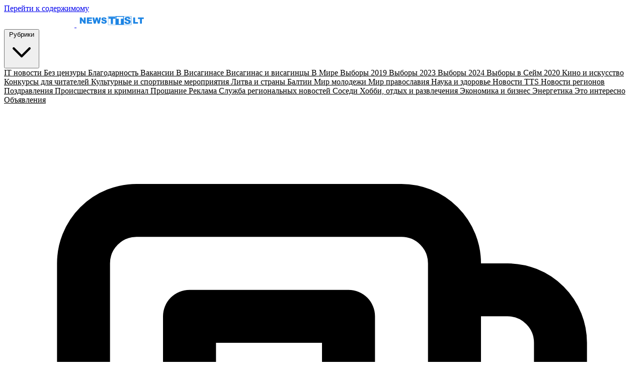

--- FILE ---
content_type: text/html; charset=utf-8
request_url: https://news.tts.lt/archive/2021/9/?page=5
body_size: 29784
content:

<!doctype html>
<html lang="ru" >
<head>
    <meta charset="utf-8">
    <meta name="viewport" content="width=device-width, initial-scale=1.0">
    <meta name="keywords" content="">
    <meta name="description" content="Новости Литвы и Висагинаса. Актуальные события, аналитика, репортажи, общество, культура, спорт.">
    <meta name="robots" content="index, follow">
    <meta name="author" content="NEWS.TTS.LT">
    <meta name="google-site-verification" content="dVvHIObBjPw31vxvRpDPHY-AONUnPrhoHrgWYVYdVHk" />
    <meta name="yandex-verification" content="cbf18768da39c254" />
    <meta name="verify-paysera" content="e7a64be7b4e564d2f9c0c00923f0913f">
    <link rel="canonical" href="https://news.tts.lt/archive/2021/9/">
    

    <link rel="apple-touch-icon" sizes="180x180" href="/static/favicons/apple-touch-icon.707030b4611c.png">
    <link rel="icon" type="image/png" sizes="32x32" href="/static/favicons/favicon-32x32.ffba4bf8897b.png">
    <link rel="icon" type="image/png" sizes="16x16" href="/static/favicons/favicon-16x16.536cb5e9a3c8.png">
    <link rel="manifest" href="/static/favicons/manifest.2f639c2e5a37.json">
    <link rel="mask-icon" href="/static/favicons/safari-pinned-tab.2110998c462a.svg" color="#006cff">
    <meta name="apple-mobile-web-app-title" content="news.tts.lt">
    <meta name="application-name" content="news.tts.lt">
    <meta name="theme-color" content="#006cff">

    <meta property="fb:app_id" content="1996796237218324" />
    <meta property="fb:admins" content="100000472732458"/>
    <meta property="fb:admins" content="100008259700787"/>
    <title>Последние новости Висагинаса | NEWS.TTS.LT</title>

    <!-- Structured Data - Organization -->
    <script type="application/ld+json">
    {
        "@context": "https://schema.org",
        "@type": "NewsMediaOrganization",
        "name": "NEWS.TTS.LT",
        "url": "https://news.tts.lt",
        "logo": "https://news.tts.lt/static/logo/logo-tts.f7a3779f626e.png",
        "sameAs": [
            "https://www.facebook.com/newstts",
            "https://t.me/newstts"
        ]
    }
    </script>
    

    <!-- LCP Image Preload -->
    



    
    
    
    <link rel="preload" as="image" href="/static/media/cache/ea/5a/ea5ae8a07216083b59baffcbfe84e054.jpg" fetchpriority="high">
    
    
    



    <!-- Preconnect to external domains -->
    <link rel="dns-prefetch" href="https://cdn.tailwindcss.com">
    <link rel="preconnect" href="https://cdn.tailwindcss.com" crossorigin>
    <link rel="dns-prefetch" href="https://fonts.googleapis.com">
    <link rel="preconnect" href="https://fonts.googleapis.com">
    <link rel="preconnect" href="https://fonts.gstatic.com" crossorigin>
    <link rel="dns-prefetch" href="https://www.google-analytics.com">
    <link rel="dns-prefetch" href="https://connect.facebook.net">

    <!-- Inter Font with display=swap for faster text rendering -->
    <link href="https://fonts.googleapis.com/css2?family=Inter:wght@400;500;600;700&display=swap" rel="stylesheet">

    <!-- Tailwind CSS -->
    <script src="https://cdn.tailwindcss.com"></script>
    <script>
        tailwind.config = {
            darkMode: 'class',
            theme: {
                extend: {
                    colors: {
                        primary: '#0369A1',
                    },
                    fontFamily: {
                        sans: ['Inter', 'system-ui', '-apple-system', 'sans-serif'],
                    },
                    fontSize: {
                        base: '15px',
                    },
                }
            }
        }
    </script>

    <!-- Dark mode initialization (prevent flash) -->
    <script>
        (function() {
            const theme = localStorage.getItem('news_theme');
            if (theme === 'dark' || (!theme && window.matchMedia('(prefers-color-scheme: dark)').matches)) {
                document.documentElement.classList.add('dark');
            }
        })();
    </script>

    <style>
        @layer utilities {
            .line-clamp-2 {
                display: -webkit-box;
                -webkit-line-clamp: 2;
                -webkit-box-orient: vertical;
                overflow: hidden;
            }
            .line-clamp-3 {
                display: -webkit-box;
                -webkit-line-clamp: 3;
                -webkit-box-orient: vertical;
                overflow: hidden;
            }
        }
        /* Smooth scrollbar for dark mode */
        .dark ::-webkit-scrollbar {
            width: 10px;
            height: 10px;
        }
        .dark ::-webkit-scrollbar-track {
            background: #1f2937;
        }
        .dark ::-webkit-scrollbar-thumb {
            background: #4b5563;
            border-radius: 5px;
        }
        .dark ::-webkit-scrollbar-thumb:hover {
            background: #6b7280;
        }
        /* Light mode: convert gray text to black for better contrast */
        .text-gray-400, .text-gray-500, .text-gray-600, .text-gray-700 {
            color: #000000 !important; /* gray-900 = black */
        }
        /* Dark mode: keep light text for contrast */
        .dark .text-gray-400, .dark .text-gray-500, .dark .text-gray-600, .dark .text-gray-700 {
            color: #d1d5db !important; /* gray-300 */
        }
    </style>
</head>
<body id="body" class="bg-gray-50 dark:bg-gray-900 min-h-screen font-sans text-gray-900 dark:text-gray-100 transition-colors duration-200" >

    
<!-- Header -->
<header class="bg-white dark:bg-gray-800 shadow-sm sticky top-0 z-50 transition-colors duration-200" role="banner">
    <a href="#main-content" class="sr-only focus:not-sr-only focus:absolute focus:top-2 focus:left-2 bg-primary text-white px-2 py-2 rounded-lg z-[100]">
        Перейти к содержимому
    </a>
    <div class="max-w-7xl mx-auto px-2 sm:px-6 lg:px-8">
        <div class="flex items-center h-16">
            <!-- Logo -->
            <div class="flex-shrink-0">
                <a href="/" class="flex items-center" aria-label="NEWS.TTS.LT - На главную">
                    <img src="/static/logo/logo-white.d70896691d4f.svg" alt="NEWS.TTS.LT - Новости Литвы на русском языке" class="h-7 hidden dark:block" width="140" height="28">
                    <img src="/static/logo/logo-white.d70896691d4f.svg" alt="NEWS.TTS.LT - Новости Литвы на русском языке" class="h-7 dark:hidden" width="140" height="28" style="filter: brightness(0) saturate(100%) invert(38%) sepia(98%) saturate(1459%) hue-rotate(190deg) brightness(93%) contrast(92%);">
                </a>
            </div>

            <!-- Desktop Navigation - pushed to right -->
            <nav class="hidden md:flex items-center space-x-1 ml-auto" role="navigation" aria-label="Главное меню">
                

                <!-- Top menu categories -->
                
                    
                
                    
                
                    
                
                    
                
                    
                
                    
                
                    
                
                    
                
                    
                
                    
                
                    
                
                    
                
                    
                
                    
                
                    
                
                    
                
                    
                
                    
                
                    
                
                    
                
                    
                
                    
                
                    
                
                    
                
                    
                
                    
                
                    
                
                    
                
                    
                
                    
                
                    
                
                    
                
                    
                
                    
                
                    
                
                    
                
                    
                
                    
                
                    
                
                    
                
                    
                
                    
                
                    
                
                    
                
                    
                
                    
                
                    
                
                    
                
                    
                
                    
                
                    
                
                    
                
                    
                
                    
                

                <!-- Categories Dropdown -->
                <div class="relative">
                    <button onclick="document.getElementById('categories-dropdown').classList.toggle('hidden')"
                            class="px-3 py-2 text-sm font-medium text-gray-600 dark:text-gray-300 hover:text-primary dark:hover:text-primary rounded-lg hover:bg-gray-100 dark:hover:bg-gray-700 transition inline-flex items-center whitespace-nowrap"
                            aria-expanded="false"
                            aria-haspopup="true"
                            aria-controls="categories-dropdown">
                        Рубрики
                        <svg class="ml-1.5 w-4 h-4" fill="none" stroke="currentColor" viewBox="0 0 24 24" aria-hidden="true">
                            <path stroke-linecap="round" stroke-linejoin="round" stroke-width="2" d="M19 9l-7 7-7-7"></path>
                        </svg>
                    </button>
                    <div id="categories-dropdown" class="hidden absolute right-0 mt-2 w-56 bg-white dark:bg-gray-800 rounded-lg shadow-lg border border-gray-200 dark:border-gray-700 py-2 z-50 max-h-96 overflow-y-auto" role="menu">
                        
                            
                        
                            
                        
                            
                        
                            
                        
                            
                        
                            
                        
                            
                            <a href="/ru/category/it-%D0%BD%D0%BE%D0%B2%D0%BE%D1%81%D1%82%D0%B8/"
                               class="block px-2 py-2 text-sm text-gray-700 dark:text-gray-300 hover:bg-gray-100 dark:hover:bg-gray-700 transition"
                               role="menuitem">
                                IT новости
                            </a>
                            
                        
                            
                        
                            
                        
                            
                        
                            
                        
                            
                        
                            
                        
                            
                        
                            
                        
                            
                        
                            
                        
                            
                        
                            
                        
                            
                        
                            
                        
                            
                        
                            
                        
                            
                            <a href="/ru/category/%D0%B1%D0%B5%D0%B7-%D1%86%D0%B5%D0%BD%D0%B7%D1%83%D1%80%D1%8B/"
                               class="block px-2 py-2 text-sm text-gray-700 dark:text-gray-300 hover:bg-gray-100 dark:hover:bg-gray-700 transition"
                               role="menuitem">
                                Без цензуры
                            </a>
                            
                        
                            
                            <a href="/ru/category/%D0%B1%D0%BB%D0%B0%D0%B3%D0%BE%D0%B4%D0%B0%D1%80%D0%BD%D0%BE%D1%81%D1%82%D1%8C/"
                               class="block px-2 py-2 text-sm text-gray-700 dark:text-gray-300 hover:bg-gray-100 dark:hover:bg-gray-700 transition"
                               role="menuitem">
                                Благодарность
                            </a>
                            
                        
                            
                        
                            
                            <a href="/ru/category/%D0%B2%D0%B0%D0%BA%D0%B0%D0%BD%D1%81%D0%B8%D0%B8/"
                               class="block px-2 py-2 text-sm text-gray-700 dark:text-gray-300 hover:bg-gray-100 dark:hover:bg-gray-700 transition"
                               role="menuitem">
                                Вакансии
                            </a>
                            
                        
                            
                            <a href="/ru/category/%D0%B2-%D0%B2%D0%B8%D1%81%D0%B0%D0%B3%D0%B8%D0%BD%D0%B0%D1%81%D0%B5/"
                               class="block px-2 py-2 text-sm text-gray-700 dark:text-gray-300 hover:bg-gray-100 dark:hover:bg-gray-700 transition"
                               role="menuitem">
                                В Висагинасе
                            </a>
                            
                        
                            
                            <a href="/ru/category/%D0%B2%D0%B8%D1%81%D0%B0%D0%B3%D0%B8%D0%BD%D0%B0%D1%81-%D0%B8-%D0%B2%D0%B8%D1%81%D0%B0%D0%B3%D0%B8%D0%BD%D1%86%D1%8B/"
                               class="block px-2 py-2 text-sm text-gray-700 dark:text-gray-300 hover:bg-gray-100 dark:hover:bg-gray-700 transition"
                               role="menuitem">
                                Висагинас и висагинцы
                            </a>
                            
                        
                            
                            <a href="/ru/category/%D0%B2-%D0%BC%D0%B8%D1%80%D0%B5/"
                               class="block px-2 py-2 text-sm text-gray-700 dark:text-gray-300 hover:bg-gray-100 dark:hover:bg-gray-700 transition"
                               role="menuitem">
                                В Мире
                            </a>
                            
                        
                            
                            <a href="/ru/category/%D0%B2%D1%8B%D0%B1%D0%BE%D1%80%D1%8B-2019/"
                               class="block px-2 py-2 text-sm text-gray-700 dark:text-gray-300 hover:bg-gray-100 dark:hover:bg-gray-700 transition"
                               role="menuitem">
                                Выборы 2019
                            </a>
                            
                        
                            
                            <a href="/ru/category/%D0%B2%D1%8B%D0%B1%D0%BE%D1%80%D1%8B-2023/"
                               class="block px-2 py-2 text-sm text-gray-700 dark:text-gray-300 hover:bg-gray-100 dark:hover:bg-gray-700 transition"
                               role="menuitem">
                                Выборы 2023
                            </a>
                            
                        
                            
                            <a href="/ru/category/%D0%B2%D1%8B%D0%B1%D0%BE%D1%80%D1%8B-2024/"
                               class="block px-2 py-2 text-sm text-gray-700 dark:text-gray-300 hover:bg-gray-100 dark:hover:bg-gray-700 transition"
                               role="menuitem">
                                Выборы 2024
                            </a>
                            
                        
                            
                            <a href="/ru/category/%D0%B2%D1%8B%D0%B1%D0%BE%D1%80%D1%8B-%D0%B2-%D1%81%D0%B5%D0%B9%D0%BC-2020/"
                               class="block px-2 py-2 text-sm text-gray-700 dark:text-gray-300 hover:bg-gray-100 dark:hover:bg-gray-700 transition"
                               role="menuitem">
                                Выборы в Сейм 2020
                            </a>
                            
                        
                            
                            <a href="/ru/category/%D0%BA%D0%B8%D0%BD%D0%BE-%D0%B8-%D0%B8%D1%81%D0%BA%D1%83%D1%81%D1%82%D0%B2%D0%BE/"
                               class="block px-2 py-2 text-sm text-gray-700 dark:text-gray-300 hover:bg-gray-100 dark:hover:bg-gray-700 transition"
                               role="menuitem">
                                Кино и искусство
                            </a>
                            
                        
                            
                            <a href="/ru/category/%D0%BA%D0%BE%D0%BD%D0%BA%D1%83%D1%80%D1%81%D1%8B-%D0%B4%D0%BB%D1%8F-%D1%87%D0%B8%D1%82%D0%B0%D1%82%D0%B5%D0%BB%D0%B5%D0%B9/"
                               class="block px-2 py-2 text-sm text-gray-700 dark:text-gray-300 hover:bg-gray-100 dark:hover:bg-gray-700 transition"
                               role="menuitem">
                                Конкурсы для читателей
                            </a>
                            
                        
                            
                            <a href="/ru/category/%D0%BA%D1%83%D0%BB%D1%8C%D1%82%D1%83%D1%80%D0%BD%D1%8B%D0%B5-%D0%B8-%D1%81%D0%BF%D0%BE%D1%80%D1%82%D0%B8%D0%B2%D0%BD%D1%8B%D0%B5-%D0%BC%D0%B5%D1%80%D0%BE%D0%BF%D1%80%D0%B8%D1%8F%D1%82%D0%B8%D1%8F/"
                               class="block px-2 py-2 text-sm text-gray-700 dark:text-gray-300 hover:bg-gray-100 dark:hover:bg-gray-700 transition"
                               role="menuitem">
                                Культурные и спортивные мероприятия
                            </a>
                            
                        
                            
                            <a href="/ru/category/%D0%BB%D0%B8%D1%82%D0%B2%D0%B0-%D0%B8-%D1%81%D1%82%D1%80%D0%B0%D0%BD%D1%8B-%D0%B1%D0%B0%D0%BB%D1%82%D0%B8%D0%B8/"
                               class="block px-2 py-2 text-sm text-gray-700 dark:text-gray-300 hover:bg-gray-100 dark:hover:bg-gray-700 transition"
                               role="menuitem">
                                Литва и страны Балтии
                            </a>
                            
                        
                            
                            <a href="/ru/category/%D0%BC%D0%B8%D1%80-%D0%BC%D0%BE%D0%BB%D0%BE%D0%B4%D0%B5%D0%B6%D0%B8/"
                               class="block px-2 py-2 text-sm text-gray-700 dark:text-gray-300 hover:bg-gray-100 dark:hover:bg-gray-700 transition"
                               role="menuitem">
                                Мир молодежи
                            </a>
                            
                        
                            
                            <a href="/ru/category/%D0%BC%D0%B8%D1%80-%D0%BF%D1%80%D0%B0%D0%B2%D0%BE%D1%81%D0%BB%D0%B0%D0%B2%D0%B8%D1%8F-1/"
                               class="block px-2 py-2 text-sm text-gray-700 dark:text-gray-300 hover:bg-gray-100 dark:hover:bg-gray-700 transition"
                               role="menuitem">
                                Мир православия
                            </a>
                            
                        
                            
                            <a href="/ru/category/%D0%BD%D0%B0%D1%83%D0%BA%D0%B0/"
                               class="block px-2 py-2 text-sm text-gray-700 dark:text-gray-300 hover:bg-gray-100 dark:hover:bg-gray-700 transition"
                               role="menuitem">
                                Наука и здоровье
                            </a>
                            
                        
                            
                        
                            
                            <a href="/ru/category/%D0%BD%D0%BE%D0%B2%D0%BE%D1%81%D1%82%D0%B8-tts/"
                               class="block px-2 py-2 text-sm text-gray-700 dark:text-gray-300 hover:bg-gray-100 dark:hover:bg-gray-700 transition"
                               role="menuitem">
                                Новости TTS
                            </a>
                            
                        
                            
                            <a href="/ru/category/%D0%BD%D0%BE%D0%B2%D0%BE%D1%81%D1%82%D0%B8-%D1%80%D0%B5%D0%B3%D0%B8%D0%BE%D0%BD%D0%BE%D0%B2/"
                               class="block px-2 py-2 text-sm text-gray-700 dark:text-gray-300 hover:bg-gray-100 dark:hover:bg-gray-700 transition"
                               role="menuitem">
                                Новости регионов
                            </a>
                            
                        
                            
                            <a href="/ru/category/%D0%BF%D0%BE%D0%B7%D0%B4%D1%80%D0%B0%D0%B2%D0%BB%D0%B5%D0%BD%D0%B8%D1%8F-1/"
                               class="block px-2 py-2 text-sm text-gray-700 dark:text-gray-300 hover:bg-gray-100 dark:hover:bg-gray-700 transition"
                               role="menuitem">
                                Поздравления
                            </a>
                            
                        
                            
                            <a href="/ru/category/%D0%BA%D1%80%D0%B8%D0%BC%D0%B8%D0%BD%D0%B0%D0%BB/"
                               class="block px-2 py-2 text-sm text-gray-700 dark:text-gray-300 hover:bg-gray-100 dark:hover:bg-gray-700 transition"
                               role="menuitem">
                                Происшествия и криминал
                            </a>
                            
                        
                            
                            <a href="/ru/category/%D1%81%D0%BE%D0%B1%D0%BE%D0%BB%D0%B5%D0%B7%D0%BD%D0%BE%D0%B2%D0%B0%D0%BD%D0%B8%D1%8F/"
                               class="block px-2 py-2 text-sm text-gray-700 dark:text-gray-300 hover:bg-gray-100 dark:hover:bg-gray-700 transition"
                               role="menuitem">
                                Прощание
                            </a>
                            
                        
                            
                            <a href="/ru/category/%D1%80%D0%B5%D0%BA%D0%BB%D0%B0%D0%BC%D0%B0/"
                               class="block px-2 py-2 text-sm text-gray-700 dark:text-gray-300 hover:bg-gray-100 dark:hover:bg-gray-700 transition"
                               role="menuitem">
                                Реклама
                            </a>
                            
                        
                            
                            <a href="/ru/category/%D1%81%D0%BB%D1%83%D0%B6%D0%B1%D0%B0-%D1%80%D0%B5%D0%B3%D0%B8%D0%BE%D0%BD%D0%B0%D0%BB%D1%8C%D0%BD%D1%8B%D1%85-%D0%BD%D0%BE%D0%B2%D0%BE%D1%81%D1%82%D0%B5%D0%B9/"
                               class="block px-2 py-2 text-sm text-gray-700 dark:text-gray-300 hover:bg-gray-100 dark:hover:bg-gray-700 transition"
                               role="menuitem">
                                Служба региональных новостей
                            </a>
                            
                        
                            
                            <a href="/ru/category/%D1%81%D0%BE%D1%81%D0%B5%D0%B4%D0%B8/"
                               class="block px-2 py-2 text-sm text-gray-700 dark:text-gray-300 hover:bg-gray-100 dark:hover:bg-gray-700 transition"
                               role="menuitem">
                                Соседи
                            </a>
                            
                        
                            
                            <a href="/ru/category/%D1%85%D0%BE%D0%B1%D0%B1%D0%B8-%D0%BE%D1%82%D0%B4%D1%8B%D1%85-%D0%B8-%D1%80%D0%B0%D0%B7%D0%B2%D0%BB%D0%B5%D1%87%D0%B5%D0%BD%D0%B8%D1%8F/"
                               class="block px-2 py-2 text-sm text-gray-700 dark:text-gray-300 hover:bg-gray-100 dark:hover:bg-gray-700 transition"
                               role="menuitem">
                                Хобби, отдых и развлечения
                            </a>
                            
                        
                            
                            <a href="/ru/category/%D0%B1%D0%B8%D0%B7%D0%BD%D0%B5%D1%81-%D0%BD%D0%BE%D0%B2%D0%BE%D1%81%D1%82%D0%B8/"
                               class="block px-2 py-2 text-sm text-gray-700 dark:text-gray-300 hover:bg-gray-100 dark:hover:bg-gray-700 transition"
                               role="menuitem">
                                Экономика и бизнес
                            </a>
                            
                        
                            
                            <a href="/ru/category/%D1%8D%D0%BD%D0%B5%D1%80%D0%B3%D0%B5%D1%82%D0%B8%D0%BA%D0%B0/"
                               class="block px-2 py-2 text-sm text-gray-700 dark:text-gray-300 hover:bg-gray-100 dark:hover:bg-gray-700 transition"
                               role="menuitem">
                                Энергетика
                            </a>
                            
                        
                            
                            <a href="/ru/category/%D1%8D%D1%82%D0%BE-%D0%B8%D0%BD%D1%82%D0%B5%D1%80%D0%B5%D1%81%D0%BD%D0%BE/"
                               class="block px-2 py-2 text-sm text-gray-700 dark:text-gray-300 hover:bg-gray-100 dark:hover:bg-gray-700 transition"
                               role="menuitem">
                                Это интересно
                            </a>
                            
                        
                    </div>
                </div>

                <!-- Cross-site links -->
                <a href="https://board.tts.lt"
                   class="px-3 py-2 text-sm font-medium text-gray-600 dark:text-gray-300 hover:text-primary dark:hover:text-primary rounded-lg hover:bg-gray-100 dark:hover:bg-gray-700 transition whitespace-nowrap">
                    Объявления
                </a>
                <a href="https://visinfo.lt"
                   class="px-3 py-2 text-sm font-medium text-gray-600 dark:text-gray-300 hover:text-primary dark:hover:text-primary rounded-lg hover:bg-gray-100 dark:hover:bg-gray-700 transition whitespace-nowrap inline-flex items-center">
                    <svg class="w-4 h-4 mr-1" fill="none" stroke="currentColor" viewBox="0 0 24 24" aria-hidden="true">
                        <path stroke-linecap="round" stroke-linejoin="round" stroke-width="2" d="M19 20H5a2 2 0 01-2-2V6a2 2 0 012-2h10a2 2 0 012 2v1m2 13a2 2 0 01-2-2V7m2 13a2 2 0 002-2V9a2 2 0 00-2-2h-2m-4-3H9M7 16h6M7 8h6v4H7V8z"></path>
                    </svg>
                    Газета
                </a>
            </nav>

            <!-- Right Section - ml-auto pushes to far right on mobile -->
            <div class="flex items-center space-x-1 ml-auto">
                <!-- Search -->
                <div class="relative" id="search-container">
                    <!-- Search Toggle Button (visible when search is collapsed) -->
                    <button onclick="SearchToggle.open()"
                            id="search-toggle-btn"
                            class="p-2 rounded-lg text-gray-500 dark:text-gray-400 hover:bg-gray-100 dark:hover:bg-gray-700 transition"
                            aria-label="Открыть поиск"
                            title="Поиск">
                        <svg class="w-5 h-5" fill="none" stroke="currentColor" viewBox="0 0 24 24" aria-hidden="true">
                            <path stroke-linecap="round" stroke-linejoin="round" stroke-width="2" d="M21 21l-6-6m2-5a7 7 0 11-14 0 7 7 0 0114 0z"></path>
                        </svg>
                    </button>

                    <!-- Expanded Search Form (hidden by default) -->
                    <div id="search-expanded" class="hidden flex items-center">
                        <form action="/search/" method="get" class="flex items-center">
                            <div class="relative">
                                <input type="text"
                                       name="q"
                                       id="header-search-input"
                                       placeholder="Поиск новостей..."
                                       autocomplete="off"
                                       class="w-48 sm:w-64 px-2 py-2 pl-10 text-sm text-gray-900 dark:text-white bg-gray-100 dark:bg-gray-700 rounded-lg border-0 focus:ring-2 focus:ring-primary/50 transition-all">
                                <svg class="absolute left-3 top-1/2 -translate-y-1/2 w-4 h-4 text-gray-400" fill="none" stroke="currentColor" viewBox="0 0 24 24">
                                    <path stroke-linecap="round" stroke-linejoin="round" stroke-width="2" d="M21 21l-6-6m2-5a7 7 0 11-14 0 7 7 0 0114 0z"></path>
                                </svg>
                            </div>
                            <button type="button"
                                    onclick="SearchToggle.close()"
                                    class="ml-2 p-2 rounded-lg text-gray-500 dark:text-gray-400 hover:bg-gray-100 dark:hover:bg-gray-700 transition"
                                    aria-label="Закрыть поиск">
                                <svg class="w-5 h-5" fill="none" stroke="currentColor" viewBox="0 0 24 24">
                                    <path stroke-linecap="round" stroke-linejoin="round" stroke-width="2" d="M6 18L18 6M6 6l12 12"></path>
                                </svg>
                            </button>
                        </form>

                        <!-- Header Search Suggestions -->
                        <div id="header-search-suggestions" class="hidden absolute top-full right-0 mt-2 w-64 sm:w-80 bg-white dark:bg-gray-800 rounded-xl shadow-xl border border-gray-200 dark:border-gray-700 overflow-hidden z-50">
                            <ul class="divide-y divide-gray-100 dark:divide-gray-700" id="header-suggestions-list"></ul>
                        </div>
                    </div>
                </div>

                <!-- Newspaper/VISINFO Link -->
                <a href="https://visinfo.lt"
                   class="p-2 rounded-lg text-gray-500 dark:text-gray-400 hover:bg-gray-100 dark:hover:bg-gray-700 hover:text-primary transition"
                   aria-label="Газета VISINFO"
                   title="Газета VISINFO">
                    <svg class="w-5 h-5" fill="none" stroke="currentColor" viewBox="0 0 24 24" aria-hidden="true">
                        <path stroke-linecap="round" stroke-linejoin="round" stroke-width="2" d="M19 20H5a2 2 0 01-2-2V6a2 2 0 012-2h10a2 2 0 012 2v1m2 13a2 2 0 01-2-2V7m2 13a2 2 0 002-2V9a2 2 0 00-2-2h-2m-4-3H9M7 16h6M7 8h6v4H7V8z"></path>
                    </svg>
                </a>

                <!-- Theme Toggle -->
                <button onclick="ThemeToggle.toggle()"
                        class="p-2 rounded-lg text-gray-500 dark:text-gray-400 hover:bg-gray-100 dark:hover:bg-gray-700 transition"
                        aria-label="Переключить тему оформления"
                        title="Переключить тему">
                    <svg id="moon-icon" class="w-5 h-5" fill="none" stroke="currentColor" viewBox="0 0 24 24" aria-hidden="true">
                        <path stroke-linecap="round" stroke-linejoin="round" stroke-width="2" d="M20.354 15.354A9 9 0 018.646 3.646 9.003 9.003 0 0012 21a9.003 9.003 0 008.354-5.646z"></path>
                    </svg>
                    <svg id="sun-icon" class="w-5 h-5 hidden" fill="none" stroke="currentColor" viewBox="0 0 24 24" aria-hidden="true">
                        <path stroke-linecap="round" stroke-linejoin="round" stroke-width="2" d="M12 3v1m0 16v1m9-9h-1M4 12H3m15.364 6.364l-.707-.707M6.343 6.343l-.707-.707m12.728 0l-.707.707M6.343 17.657l-.707.707M16 12a4 4 0 11-8 0 4 4 0 018 0z"></path>
                    </svg>
                </button>

                <!-- Mobile Menu Button -->
                <button onclick="document.getElementById('mobile-menu').classList.toggle('hidden')"
                        class="md:hidden p-2 rounded-lg text-gray-500 dark:text-gray-400 hover:bg-gray-100 dark:hover:bg-gray-700 transition"
                        aria-label="Открыть меню"
                        aria-expanded="false"
                        aria-controls="mobile-menu">
                    <svg class="w-6 h-6" fill="none" stroke="currentColor" viewBox="0 0 24 24" aria-hidden="true">
                        <path stroke-linecap="round" stroke-linejoin="round" stroke-width="2" d="M4 6h16M4 12h16M4 18h16"></path>
                    </svg>
                </button>
            </div>
        </div>

        <!-- Mobile Navigation -->
        <nav id="mobile-menu" class="hidden md:hidden pb-4 max-h-[70vh] overflow-y-auto" role="navigation" aria-label="Мобильное меню">
            <div class="space-y-1">
                <!-- Language Switcher (Mobile) -->
                <div class="px-3 py-2">
                    <p class="text-xs font-semibold text-gray-500 dark:text-gray-400 uppercase mb-2">Kalba / Язык</p>
                    <div class="flex items-center bg-gray-100 dark:bg-gray-700 rounded-lg p-0.5">
                        <a href="/"
                           class="flex-1 text-center px-3 py-1.5 text-sm font-medium rounded-md transition bg-white dark:bg-gray-600 text-gray-900 dark:text-white shadow-sm">
                            RU
                        </a>
                        <a href="/lt/"
                           class="flex-1 text-center px-3 py-1.5 text-sm font-medium rounded-md transition text-gray-600 dark:text-gray-400 hover:bg-white dark:hover:bg-gray-600">
                            LT
                        </a>
                    </div>
                </div>
                <div class="border-t border-gray-200 dark:border-gray-700 my-2" role="separator"></div>
                <!-- Mobile Search -->
                <form action="/search/" method="get" class="px-3 py-2">
                    <div class="relative">
                        <input type="text"
                               name="q"
                               placeholder="Поиск новостей..."
                               class="w-full px-2 py-2 pl-10 text-sm text-gray-900 dark:text-white bg-gray-100 dark:bg-gray-700 rounded-lg border-0 focus:ring-2 focus:ring-primary/50">
                        <svg class="absolute left-3 top-1/2 -translate-y-1/2 w-4 h-4 text-gray-400" fill="none" stroke="currentColor" viewBox="0 0 24 24">
                            <path stroke-linecap="round" stroke-linejoin="round" stroke-width="2" d="M21 21l-6-6m2-5a7 7 0 11-14 0 7 7 0 0114 0z"></path>
                        </svg>
                    </div>
                </form>
                <div class="border-t border-gray-200 dark:border-gray-700 my-2" role="separator"></div>
                <!-- Top menu categories -->
                
                    
                
                    
                
                    
                
                    
                
                    
                
                    
                
                    
                
                    
                
                    
                
                    
                
                    
                
                    
                
                    
                
                    
                
                    
                
                    
                
                    
                
                    
                
                    
                
                    
                
                    
                
                    
                
                    
                
                    
                
                    
                
                    
                
                    
                
                    
                
                    
                
                    
                
                    
                
                    
                
                    
                
                    
                
                    
                
                    
                
                    
                
                    
                
                    
                
                    
                
                    
                
                    
                
                    
                
                    
                
                    
                
                    
                
                    
                
                    
                
                    
                
                    
                
                    
                
                    
                
                    
                
                    
                
                <div class="border-t border-gray-200 dark:border-gray-700 my-2" role="separator"></div>
                <p class="px-3 py-1 font-semibold text-gray-500 dark:text-gray-400 uppercase" aria-hidden="true">Рубрики</p>
                
                    
                
                    
                
                    
                
                    
                
                    
                
                    
                
                    
                    <a href="/ru/category/it-%D0%BD%D0%BE%D0%B2%D0%BE%D1%81%D1%82%D0%B8/"
                       class="block px-3 py-2 text-sm text-gray-600 dark:text-gray-400 hover:text-primary rounded-lg hover:bg-gray-100 dark:hover:bg-gray-700 transition">
                        IT новости
                    </a>
                    
                
                    
                
                    
                
                    
                
                    
                
                    
                
                    
                
                    
                
                    
                
                    
                
                    
                
                    
                
                    
                
                    
                
                    
                
                    
                
                    
                
                    
                    <a href="/ru/category/%D0%B1%D0%B5%D0%B7-%D1%86%D0%B5%D0%BD%D0%B7%D1%83%D1%80%D1%8B/"
                       class="block px-3 py-2 text-sm text-gray-600 dark:text-gray-400 hover:text-primary rounded-lg hover:bg-gray-100 dark:hover:bg-gray-700 transition">
                        Без цензуры
                    </a>
                    
                
                    
                    <a href="/ru/category/%D0%B1%D0%BB%D0%B0%D0%B3%D0%BE%D0%B4%D0%B0%D1%80%D0%BD%D0%BE%D1%81%D1%82%D1%8C/"
                       class="block px-3 py-2 text-sm text-gray-600 dark:text-gray-400 hover:text-primary rounded-lg hover:bg-gray-100 dark:hover:bg-gray-700 transition">
                        Благодарность
                    </a>
                    
                
                    
                
                    
                    <a href="/ru/category/%D0%B2%D0%B0%D0%BA%D0%B0%D0%BD%D1%81%D0%B8%D0%B8/"
                       class="block px-3 py-2 text-sm text-gray-600 dark:text-gray-400 hover:text-primary rounded-lg hover:bg-gray-100 dark:hover:bg-gray-700 transition">
                        Вакансии
                    </a>
                    
                
                    
                    <a href="/ru/category/%D0%B2-%D0%B2%D0%B8%D1%81%D0%B0%D0%B3%D0%B8%D0%BD%D0%B0%D1%81%D0%B5/"
                       class="block px-3 py-2 text-sm text-gray-600 dark:text-gray-400 hover:text-primary rounded-lg hover:bg-gray-100 dark:hover:bg-gray-700 transition">
                        В Висагинасе
                    </a>
                    
                
                    
                    <a href="/ru/category/%D0%B2%D0%B8%D1%81%D0%B0%D0%B3%D0%B8%D0%BD%D0%B0%D1%81-%D0%B8-%D0%B2%D0%B8%D1%81%D0%B0%D0%B3%D0%B8%D0%BD%D1%86%D1%8B/"
                       class="block px-3 py-2 text-sm text-gray-600 dark:text-gray-400 hover:text-primary rounded-lg hover:bg-gray-100 dark:hover:bg-gray-700 transition">
                        Висагинас и висагинцы
                    </a>
                    
                
                    
                    <a href="/ru/category/%D0%B2-%D0%BC%D0%B8%D1%80%D0%B5/"
                       class="block px-3 py-2 text-sm text-gray-600 dark:text-gray-400 hover:text-primary rounded-lg hover:bg-gray-100 dark:hover:bg-gray-700 transition">
                        В Мире
                    </a>
                    
                
                    
                    <a href="/ru/category/%D0%B2%D1%8B%D0%B1%D0%BE%D1%80%D1%8B-2019/"
                       class="block px-3 py-2 text-sm text-gray-600 dark:text-gray-400 hover:text-primary rounded-lg hover:bg-gray-100 dark:hover:bg-gray-700 transition">
                        Выборы 2019
                    </a>
                    
                
                    
                    <a href="/ru/category/%D0%B2%D1%8B%D0%B1%D0%BE%D1%80%D1%8B-2023/"
                       class="block px-3 py-2 text-sm text-gray-600 dark:text-gray-400 hover:text-primary rounded-lg hover:bg-gray-100 dark:hover:bg-gray-700 transition">
                        Выборы 2023
                    </a>
                    
                
                    
                    <a href="/ru/category/%D0%B2%D1%8B%D0%B1%D0%BE%D1%80%D1%8B-2024/"
                       class="block px-3 py-2 text-sm text-gray-600 dark:text-gray-400 hover:text-primary rounded-lg hover:bg-gray-100 dark:hover:bg-gray-700 transition">
                        Выборы 2024
                    </a>
                    
                
                    
                    <a href="/ru/category/%D0%B2%D1%8B%D0%B1%D0%BE%D1%80%D1%8B-%D0%B2-%D1%81%D0%B5%D0%B9%D0%BC-2020/"
                       class="block px-3 py-2 text-sm text-gray-600 dark:text-gray-400 hover:text-primary rounded-lg hover:bg-gray-100 dark:hover:bg-gray-700 transition">
                        Выборы в Сейм 2020
                    </a>
                    
                
                    
                    <a href="/ru/category/%D0%BA%D0%B8%D0%BD%D0%BE-%D0%B8-%D0%B8%D1%81%D0%BA%D1%83%D1%81%D1%82%D0%B2%D0%BE/"
                       class="block px-3 py-2 text-sm text-gray-600 dark:text-gray-400 hover:text-primary rounded-lg hover:bg-gray-100 dark:hover:bg-gray-700 transition">
                        Кино и искусство
                    </a>
                    
                
                    
                    <a href="/ru/category/%D0%BA%D0%BE%D0%BD%D0%BA%D1%83%D1%80%D1%81%D1%8B-%D0%B4%D0%BB%D1%8F-%D1%87%D0%B8%D1%82%D0%B0%D1%82%D0%B5%D0%BB%D0%B5%D0%B9/"
                       class="block px-3 py-2 text-sm text-gray-600 dark:text-gray-400 hover:text-primary rounded-lg hover:bg-gray-100 dark:hover:bg-gray-700 transition">
                        Конкурсы для читателей
                    </a>
                    
                
                    
                    <a href="/ru/category/%D0%BA%D1%83%D0%BB%D1%8C%D1%82%D1%83%D1%80%D0%BD%D1%8B%D0%B5-%D0%B8-%D1%81%D0%BF%D0%BE%D1%80%D1%82%D0%B8%D0%B2%D0%BD%D1%8B%D0%B5-%D0%BC%D0%B5%D1%80%D0%BE%D0%BF%D1%80%D0%B8%D1%8F%D1%82%D0%B8%D1%8F/"
                       class="block px-3 py-2 text-sm text-gray-600 dark:text-gray-400 hover:text-primary rounded-lg hover:bg-gray-100 dark:hover:bg-gray-700 transition">
                        Культурные и спортивные мероприятия
                    </a>
                    
                
                    
                    <a href="/ru/category/%D0%BB%D0%B8%D1%82%D0%B2%D0%B0-%D0%B8-%D1%81%D1%82%D1%80%D0%B0%D0%BD%D1%8B-%D0%B1%D0%B0%D0%BB%D1%82%D0%B8%D0%B8/"
                       class="block px-3 py-2 text-sm text-gray-600 dark:text-gray-400 hover:text-primary rounded-lg hover:bg-gray-100 dark:hover:bg-gray-700 transition">
                        Литва и страны Балтии
                    </a>
                    
                
                    
                    <a href="/ru/category/%D0%BC%D0%B8%D1%80-%D0%BC%D0%BE%D0%BB%D0%BE%D0%B4%D0%B5%D0%B6%D0%B8/"
                       class="block px-3 py-2 text-sm text-gray-600 dark:text-gray-400 hover:text-primary rounded-lg hover:bg-gray-100 dark:hover:bg-gray-700 transition">
                        Мир молодежи
                    </a>
                    
                
                    
                    <a href="/ru/category/%D0%BC%D0%B8%D1%80-%D0%BF%D1%80%D0%B0%D0%B2%D0%BE%D1%81%D0%BB%D0%B0%D0%B2%D0%B8%D1%8F-1/"
                       class="block px-3 py-2 text-sm text-gray-600 dark:text-gray-400 hover:text-primary rounded-lg hover:bg-gray-100 dark:hover:bg-gray-700 transition">
                        Мир православия
                    </a>
                    
                
                    
                    <a href="/ru/category/%D0%BD%D0%B0%D1%83%D0%BA%D0%B0/"
                       class="block px-3 py-2 text-sm text-gray-600 dark:text-gray-400 hover:text-primary rounded-lg hover:bg-gray-100 dark:hover:bg-gray-700 transition">
                        Наука и здоровье
                    </a>
                    
                
                    
                
                    
                    <a href="/ru/category/%D0%BD%D0%BE%D0%B2%D0%BE%D1%81%D1%82%D0%B8-tts/"
                       class="block px-3 py-2 text-sm text-gray-600 dark:text-gray-400 hover:text-primary rounded-lg hover:bg-gray-100 dark:hover:bg-gray-700 transition">
                        Новости TTS
                    </a>
                    
                
                    
                    <a href="/ru/category/%D0%BD%D0%BE%D0%B2%D0%BE%D1%81%D1%82%D0%B8-%D1%80%D0%B5%D0%B3%D0%B8%D0%BE%D0%BD%D0%BE%D0%B2/"
                       class="block px-3 py-2 text-sm text-gray-600 dark:text-gray-400 hover:text-primary rounded-lg hover:bg-gray-100 dark:hover:bg-gray-700 transition">
                        Новости регионов
                    </a>
                    
                
                    
                    <a href="/ru/category/%D0%BF%D0%BE%D0%B7%D0%B4%D1%80%D0%B0%D0%B2%D0%BB%D0%B5%D0%BD%D0%B8%D1%8F-1/"
                       class="block px-3 py-2 text-sm text-gray-600 dark:text-gray-400 hover:text-primary rounded-lg hover:bg-gray-100 dark:hover:bg-gray-700 transition">
                        Поздравления
                    </a>
                    
                
                    
                    <a href="/ru/category/%D0%BA%D1%80%D0%B8%D0%BC%D0%B8%D0%BD%D0%B0%D0%BB/"
                       class="block px-3 py-2 text-sm text-gray-600 dark:text-gray-400 hover:text-primary rounded-lg hover:bg-gray-100 dark:hover:bg-gray-700 transition">
                        Происшествия и криминал
                    </a>
                    
                
                    
                    <a href="/ru/category/%D1%81%D0%BE%D0%B1%D0%BE%D0%BB%D0%B5%D0%B7%D0%BD%D0%BE%D0%B2%D0%B0%D0%BD%D0%B8%D1%8F/"
                       class="block px-3 py-2 text-sm text-gray-600 dark:text-gray-400 hover:text-primary rounded-lg hover:bg-gray-100 dark:hover:bg-gray-700 transition">
                        Прощание
                    </a>
                    
                
                    
                    <a href="/ru/category/%D1%80%D0%B5%D0%BA%D0%BB%D0%B0%D0%BC%D0%B0/"
                       class="block px-3 py-2 text-sm text-gray-600 dark:text-gray-400 hover:text-primary rounded-lg hover:bg-gray-100 dark:hover:bg-gray-700 transition">
                        Реклама
                    </a>
                    
                
                    
                    <a href="/ru/category/%D1%81%D0%BB%D1%83%D0%B6%D0%B1%D0%B0-%D1%80%D0%B5%D0%B3%D0%B8%D0%BE%D0%BD%D0%B0%D0%BB%D1%8C%D0%BD%D1%8B%D1%85-%D0%BD%D0%BE%D0%B2%D0%BE%D1%81%D1%82%D0%B5%D0%B9/"
                       class="block px-3 py-2 text-sm text-gray-600 dark:text-gray-400 hover:text-primary rounded-lg hover:bg-gray-100 dark:hover:bg-gray-700 transition">
                        Служба региональных новостей
                    </a>
                    
                
                    
                    <a href="/ru/category/%D1%81%D0%BE%D1%81%D0%B5%D0%B4%D0%B8/"
                       class="block px-3 py-2 text-sm text-gray-600 dark:text-gray-400 hover:text-primary rounded-lg hover:bg-gray-100 dark:hover:bg-gray-700 transition">
                        Соседи
                    </a>
                    
                
                    
                    <a href="/ru/category/%D1%85%D0%BE%D0%B1%D0%B1%D0%B8-%D0%BE%D1%82%D0%B4%D1%8B%D1%85-%D0%B8-%D1%80%D0%B0%D0%B7%D0%B2%D0%BB%D0%B5%D1%87%D0%B5%D0%BD%D0%B8%D1%8F/"
                       class="block px-3 py-2 text-sm text-gray-600 dark:text-gray-400 hover:text-primary rounded-lg hover:bg-gray-100 dark:hover:bg-gray-700 transition">
                        Хобби, отдых и развлечения
                    </a>
                    
                
                    
                    <a href="/ru/category/%D0%B1%D0%B8%D0%B7%D0%BD%D0%B5%D1%81-%D0%BD%D0%BE%D0%B2%D0%BE%D1%81%D1%82%D0%B8/"
                       class="block px-3 py-2 text-sm text-gray-600 dark:text-gray-400 hover:text-primary rounded-lg hover:bg-gray-100 dark:hover:bg-gray-700 transition">
                        Экономика и бизнес
                    </a>
                    
                
                    
                    <a href="/ru/category/%D1%8D%D0%BD%D0%B5%D1%80%D0%B3%D0%B5%D1%82%D0%B8%D0%BA%D0%B0/"
                       class="block px-3 py-2 text-sm text-gray-600 dark:text-gray-400 hover:text-primary rounded-lg hover:bg-gray-100 dark:hover:bg-gray-700 transition">
                        Энергетика
                    </a>
                    
                
                    
                    <a href="/ru/category/%D1%8D%D1%82%D0%BE-%D0%B8%D0%BD%D1%82%D0%B5%D1%80%D0%B5%D1%81%D0%BD%D0%BE/"
                       class="block px-3 py-2 text-sm text-gray-600 dark:text-gray-400 hover:text-primary rounded-lg hover:bg-gray-100 dark:hover:bg-gray-700 transition">
                        Это интересно
                    </a>
                    
                
                <div class="border-t border-gray-200 dark:border-gray-700 my-2" role="separator"></div>
                <p class="px-3 py-1 font-semibold text-gray-500 dark:text-gray-400 uppercase" aria-hidden="true">Наши проекты</p>
                <a href="https://board.tts.lt"
                   class="block px-3 py-2 text-sm text-gray-600 dark:text-gray-400 hover:text-primary rounded-lg hover:bg-gray-100 dark:hover:bg-gray-700 transition">
                    Объявления
                </a>
                <a href="https://visinfo.lt"
                   class="flex items-center px-3 py-2 text-sm text-gray-600 dark:text-gray-400 hover:text-primary rounded-lg hover:bg-gray-100 dark:hover:bg-gray-700 transition">
                    <svg class="w-4 h-4 mr-2" fill="none" stroke="currentColor" viewBox="0 0 24 24" aria-hidden="true">
                        <path stroke-linecap="round" stroke-linejoin="round" stroke-width="2" d="M19 20H5a2 2 0 01-2-2V6a2 2 0 012-2h10a2 2 0 012 2v1m2 13a2 2 0 01-2-2V7m2 13a2 2 0 002-2V9a2 2 0 00-2-2h-2m-4-3H9M7 16h6M7 8h6v4H7V8z"></path>
                    </svg>
                    Газета VISINFO
                </a>
            </div>
        </nav>
    </div>
</header>

<script>
document.addEventListener('click', function(e) {
    const dropdown = document.getElementById('categories-dropdown');
    const button = dropdown?.previousElementSibling;
    if (dropdown && !dropdown.contains(e.target) && !button?.contains(e.target)) {
        dropdown.classList.add('hidden');
    }
});

// Search Toggle functionality
var SearchToggle = {
    open: function() {
        document.getElementById('search-toggle-btn').classList.add('hidden');
        document.getElementById('search-expanded').classList.remove('hidden');
        var input = document.getElementById('header-search-input');
        if (input) {
            setTimeout(function() { input.focus(); }, 100);
        }
    },
    close: function() {
        document.getElementById('search-toggle-btn').classList.remove('hidden');
        document.getElementById('search-expanded').classList.add('hidden');
        document.getElementById('header-search-suggestions').classList.add('hidden');
    }
};

// Header Search Suggestions
(function() {
    var searchInput = document.getElementById('header-search-input');
    var suggestionsContainer = document.getElementById('header-search-suggestions');
    var suggestionsList = document.getElementById('header-suggestions-list');
    var debounceTimer;

    if (!searchInput || !suggestionsContainer || !suggestionsList) return;

    searchInput.addEventListener('input', function() {
        var query = this.value.trim();

        clearTimeout(debounceTimer);

        if (query.length < 2) {
            suggestionsContainer.classList.add('hidden');
            return;
        }

        debounceTimer = setTimeout(function() {
            fetch('/search/suggestions/?q=' + encodeURIComponent(query))
                .then(function(response) { return response.json(); })
                .then(function(data) {
                    if (data.suggestions && data.suggestions.length > 0) {
                        suggestionsList.innerHTML = data.suggestions.map(function(item) {
                            return '<li><a href="/' + item.slug + '/" class="block px-2 py-3 hover:bg-gray-50 dark:hover:bg-gray-700 text-gray-900 dark:text-white text-sm">' +
                                   '<span class="line-clamp-1">' + item.title + '</span></a></li>';
                        }).join('');
                        suggestionsContainer.classList.remove('hidden');
                    } else {
                        suggestionsContainer.classList.add('hidden');
                    }
                })
                .catch(function() {
                    suggestionsContainer.classList.add('hidden');
                });
        }, 300);
    });

    // Hide suggestions on escape
    searchInput.addEventListener('keydown', function(e) {
        if (e.key === 'Escape') {
            SearchToggle.close();
        }
    });

    // Close search when clicking outside
    document.addEventListener('click', function(e) {
        var container = document.getElementById('search-container');
        if (container && !container.contains(e.target)) {
            var expanded = document.getElementById('search-expanded');
            if (expanded && !expanded.classList.contains('hidden')) {
                SearchToggle.close();
            }
        }
    });
})();
</script>


    



<!-- Hero Section -->
<section class="bg-gradient-to-br from-primary to-blue-700 dark:from-gray-800 dark:to-gray-900" aria-label="Главные новости">
    <div class="max-w-7xl mx-auto px-2 sm:px-6 lg:px-8 py-6 sm:py-10">
        

        <div class="grid grid-cols-1 lg:grid-cols-3 gap-4 lg:gap-6">
            <!-- Featured Post (Large) -->
            <div class="lg:col-span-2">
                
                    
<!-- Hero Card -->

<article class="h-full">
    <a href="/%D0%BF%D1%80%D0%B8%D0%B3%D0%BB%D0%B0%D1%88%D0%B0%D0%B5%D0%BC-%D0%BD%D0%B0-%D0%BF%D0%BE%D0%BA%D0%B0%D0%B7-%D1%84%D0%B8%D0%BB%D1%8C%D0%BC%D0%B0-%D0%B8%D0%BD%D1%82%D0%B5%D1%80%D0%B2%D1%8C%D1%8E-%D1%81-%D0%BB%D0%B5%D0%B3%D0%B5%D0%BD%D0%B4%D0%B0%D1%80%D0%BD%D1%8B%D0%BC-%D0%B4%D0%B8%D1%80%D0%B5%D0%BA%D1%82%D0%BE%D1%80%D0%BE%D0%BC-%D0%B8%D0%B3%D0%BD%D0%B0%D0%BB%D0%B8%D0%BD%D1%81%D0%BA%D0%BE%D0%B9-%D0%B0%D1%82%D0%BE%D0%BC%D0%BD%D0%BE%D0%B9-%D1%8D%D0%BB%D0%B5%D0%BA%D1%82%D1%80%D0%BE%D1%81%D1%82%D0%B0%D0%BD%D1%86%D0%B8%D0%B8-%D0%B2%D0%B8%D0%BA%D1%82%D0%BE%D1%80%D0%BE%D0%BC-%D1%88%D0%B5%D0%B2%D0%B0%D0%BB%D0%B4%D0%B8%D0%BD%D1%8B%D0%BC/" class="block group h-full" aria-label="Приглашаем на показ фильма-интервью с легендарным директором Игналинской атомной электростанции Виктором Шевалдиным">
        <div class="relative aspect-[16/10] sm:aspect-video rounded-xl overflow-hidden w-full h-full min-h-[200px]">
            
                
                    
                    <img src="/static/media/cache/ea/5a/ea5ae8a07216083b59baffcbfe84e054.jpg" alt="Приглашаем на показ фильма-интервью с легендарным директором Игналинской атомной электростанции Виктором Шевалдиным - В Висагинасе"
                         class="w-full h-full object-cover group-hover:scale-105 transition-transform duration-500"
                         width="800" height="450" loading="eager" fetchpriority="high">
                    
                
            

            <!-- Gradient Overlay -->
            <div class="absolute inset-0 bg-gradient-to-t from-black/80 via-black/30 to-transparent" aria-hidden="true"></div>

            <!-- Content -->
            <div class="absolute bottom-0 left-0 right-0 p-4 sm:p-6">
                <!-- Meta -->
                <div class="flex items-center gap-2 sm:text-sm text-gray-200 mb-2">
                    <time datetime="2026-01-17T10:20:43+02:00">1 день назад</time>
                </div>

                <!-- Title -->
                <h3 class="text-xl sm:text-2xl lg:text-3xl font-bold text-white group-hover:text-blue-200 transition line-clamp-2">
                    Приглашаем на показ фильма-интервью с легендарным директором Игналинской атомной электростанции Виктором Шевалдиным
                </h3>

                
                <p class="hidden sm:block mt-2 text-sm text-gray-200 line-clamp-2">
                    Фильм на русском языке с литовскими субтитрами
                </p>
                
            </div>
        </div>
    </a>
</article>


                
            </div>

            <!-- Secondary Post + Weather -->
            <div class="flex flex-col gap-4 lg:gap-6">
                
                <div class="flex-1">
                    
<!-- Hero Card -->

<article class="h-full">
    <a href="/%D0%BD%D0%B0%D1%88-%D0%B4%D0%BE%D0%BC-%D0%B2%D0%B8%D1%81%D0%B0%D0%B3%D0%B8%D0%BD%D0%B0%D1%81-%D1%81%D0%BD%D0%B5%D0%B3-%D0%BD%D0%B0-%D0%B3%D0%BE%D0%BB%D0%BE%D0%B2%D1%83/" class="block group h-full" aria-label="Наш дом – Висагинас. Снег на голову">
        <div class="relative aspect-video rounded-xl overflow-hidden w-full h-full min-h-[200px]">
            
                
                    
                    <img src="/static/media/cache/28/61/2861a1cfd69e50ee53ff36b5f845eda4.jpg" alt="Наш дом – Висагинас. Снег на голову - Без цензуры"
                         class="w-full h-full object-cover group-hover:scale-105 transition-transform duration-500"
                         width="400" height="250" loading="lazy">
                    
                
            

            <!-- Gradient Overlay -->
            <div class="absolute inset-0 bg-gradient-to-t from-black/80 via-black/30 to-transparent" aria-hidden="true"></div>

            <!-- Content -->
            <div class="absolute bottom-0 left-0 right-0 p-4 ">
                <!-- Meta -->
                <div class="flex items-center gap-2 sm:text-sm text-gray-200 mb-2">
                    <time datetime="2026-01-16T16:08:22.290955+02:00">1 день назад</time>
                </div>

                <!-- Title -->
                <h3 class="text-lg font-bold text-white group-hover:text-blue-200 transition line-clamp-2">
                    Наш дом – Висагинас. Снег на голову
                </h3>

                
            </div>
        </div>
    </a>
</article>


                </div>
                

                <!-- Weather Widget -->
                
                <!-- Weather Widget for Hero Section -->
<section class="bg-gradient-to-br from-primary/80 to-blue-600/80 dark:from-gray-700 dark:to-gray-800 backdrop-blur-sm rounded-xl p-5 border border-white/20 dark:border-gray-600" aria-labelledby="weather-title" aria-live="polite">
    <div class="flex items-center justify-between mb-3">
        <h3 id="weather-title" class="text-sm font-semibold text-white">Погода</h3>
        <span class="text-white/80">Висагинас</span>
    </div>
    <div id="weather-widget">
        <div class="flex items-center justify-between">
            <div>
                <div class="text-4xl font-semibold text-white" id="weather-temp" aria-label="Температура">--°</div>
                <p class="mt-1 text-sm text-white/90" id="weather-desc">Загрузка...</p>
            </div>
            <div id="weather-icon" class="text-5xl" aria-hidden="true">☀️</div>
        </div>
        <div class="mt-3 pt-3 border-t border-white/20 dark:border-gray-600 flex items-center justify-between text-white/80">
            <span id="weather-humidity" class="flex items-center gap-1.5" aria-label="Влажность">
                <svg class="w-3.5 h-3.5" fill="currentColor" viewBox="0 0 24 24" aria-hidden="true">
                    <path d="M12 2.69l5.66 5.66a8 8 0 1 1-11.31 0z"/>
                </svg>
                --%
            </span>
            <span id="weather-wind" class="flex items-center gap-1.5" aria-label="Ветер">
                <svg class="w-3.5 h-3.5" fill="none" stroke="currentColor" viewBox="0 0 24 24" aria-hidden="true">
                    <path stroke-linecap="round" stroke-linejoin="round" stroke-width="2" d="M14 5l7 7m0 0l-7 7m7-7H3"></path>
                </svg>
                -- км/ч
            </span>
        </div>
    </div>
</section>

<script>
(function() {
    const CACHE_KEY = 'weather_cache';
    const CACHE_TTL = 30 * 60 * 1000; // 30 minutes

    const icons = {
        0: '☀️', 1: '🌤️', 2: '⛅', 3: '☁️',
        45: '🌫️', 48: '🌫️', 51: '🌧️', 53: '🌧️', 55: '🌧️',
        61: '🌧️', 63: '🌧️', 65: '🌧️', 71: '❄️', 73: '❄️', 75: '❄️',
        77: '❄️', 80: '🌧️', 81: '🌧️', 82: '🌧️',
        85: '❄️', 86: '❄️', 95: '⛈️', 96: '⛈️', 99: '⛈️'
    };
    const descs = {
        0: 'Ясно', 1: 'Преим. ясно', 2: 'Переменная облачность', 3: 'Облачно',
        45: 'Туман', 48: 'Туман', 51: 'Морось', 53: 'Морось', 55: 'Морось',
        61: 'Дождь', 63: 'Дождь', 65: 'Сильный дождь',
        71: 'Снег', 73: 'Снег', 75: 'Сильный снег',
        77: 'Снежные зёрна', 80: 'Ливень', 81: 'Ливень', 82: 'Сильный ливень',
        85: 'Снегопад', 86: 'Сильный снегопад', 95: 'Гроза', 96: 'Гроза с градом', 99: 'Гроза с градом'
    };

    function render(d) {
        document.getElementById('weather-temp').textContent = d.temp + '°C';
        document.getElementById('weather-icon').textContent = icons[d.code] || '🌤️';
        document.getElementById('weather-desc').textContent = descs[d.code] || 'Переменно';
        document.getElementById('weather-humidity').innerHTML = '<svg class="w-3.5 h-3.5" fill="currentColor" viewBox="0 0 24 24"><path d="M12 2.69l5.66 5.66a8 8 0 1 1-11.31 0z"/></svg>' + d.humidity + '%';
        document.getElementById('weather-wind').innerHTML = '<svg class="w-3.5 h-3.5" fill="none" stroke="currentColor" viewBox="0 0 24 24"><path stroke-linecap="round" stroke-linejoin="round" stroke-width="2" d="M14 5l7 7m0 0l-7 7m7-7H3"></path></svg>' + d.wind + ' км/ч';
    }

    async function load() {
        try {
            const c = JSON.parse(localStorage.getItem(CACHE_KEY) || '{}');
            if (c.t && Date.now() - c.t < CACHE_TTL) { render(c.d); return; }
        } catch(e) {}

        try {
            const r = await fetch('https://api.open-meteo.com/v1/forecast?latitude=55.4667&longitude=26.4333&current_weather=true&hourly=relativehumidity_2m');
            const j = await r.json();
            const d = {
                temp: Math.round(j.current_weather.temperature),
                code: j.current_weather.weathercode,
                wind: Math.round(j.current_weather.windspeed),
                humidity: j.hourly?.relativehumidity_2m?.[new Date().getHours()] || '--'
            };
            try { localStorage.setItem(CACHE_KEY, JSON.stringify({d, t: Date.now()})); } catch(e) {}
            render(d);
        } catch(e) { document.getElementById('weather-desc').textContent = 'Недоступно'; }
    }

    load();
})();
</script>

                
            </div>
        </div>
    </div>
</section>

<!-- Main Content -->
<main id="main-content" class="max-w-7xl mx-auto px-2 sm:px-6 lg:px-8 py-8 sm:py-12" role="main">
    <div class="flex flex-col lg:flex-row gap-8 items-start">
        <!-- News Grid -->
        <div class="flex-1 min-w-0">
            <!-- Date Filter for Category Pages -->
            

            <!-- Section Title -->
            <div class="flex items-center justify-between mb-6">
                <h2 class="text-xl sm:text-2xl font-bold text-gray-900 dark:text-white">
                    
                        
                            Просмотр записей за Сентябрь, 2021
                        
                    
                </h2>
            </div>

            <!-- News Cards Grid -->
            <div class="grid grid-cols-1 sm:grid-cols-2 xl:grid-cols-3 gap-5">
                
                    
                    <article class="group bg-white dark:bg-gray-800 rounded-xl shadow-sm border border-gray-200 dark:border-gray-700 overflow-hidden hover:shadow-lg transition-shadow duration-300 flex flex-col">
                        <a href="/%D1%82%D0%BE%D0%BF-30-%D1%82%D0%BE%D0%B2%D0%B0%D1%80%D0%BE%D0%B2-%D0%B2-%D0%BB%D0%B8%D1%82%D0%B2%D0%B5-%D0%BA%D0%BE%D1%82%D0%BE%D1%80%D1%8B%D0%B5-%D0%BF%D0%BE%D0%B4%D0%BE%D1%80%D0%BE%D0%B6%D0%B0%D0%BB%D0%B8-%D0%B1%D0%BE%D0%BB%D1%8C%D1%88%D0%B5-%D0%B2%D1%81%D0%B5%D0%B3%D0%BE/" class="block flex-shrink-0" aria-label="ТОП-30 товаров в Литве, которые подорожали больше всего">
                            <div class="aspect-[4/3] overflow-hidden">
                                
                                <img src="/static/media/cache/57/66/5766506616a3dcffc6b646e145b1efa1.jpg" alt="ТОП-30 товаров в Литве, которые подорожали больше всего - Литва и страны Балтии"
                                     class="w-full h-full object-cover group-hover:scale-105 transition-transform duration-300"
                                     width="400" height="300" loading="lazy">
                                
                            </div>
                        </a>
                        <div class="p-4 flex flex-col flex-1">
                            <!-- Meta Info -->
                            <div class="text-gray-500 text-sm dark:text-gray-400 mb-3 space-y-1">
                                
                                <div>
                                    <a href="/ru/category/%D0%BB%D0%B8%D1%82%D0%B2%D0%B0-%D0%B8-%D1%81%D1%82%D1%80%D0%B0%D0%BD%D1%8B-%D0%B1%D0%B0%D0%BB%D1%82%D0%B8%D0%B8/"
                                       class="text-primary hover:underline font-medium">
                                        Литва и страны Балтии
                                    </a>
                                </div>
                                
                                <time datetime="2021-09-16T09:35:25+03:00" class="text-sm">16 сентября 2021</time>
                            </div>

                            <!-- Title -->
                            <h3 class="font-semibold text-gray-900 dark:text-white group-hover:text-primary dark:group-hover:text-primary transition line-clamp-3 mb-3">
                                <a href="/%D1%82%D0%BE%D0%BF-30-%D1%82%D0%BE%D0%B2%D0%B0%D1%80%D0%BE%D0%B2-%D0%B2-%D0%BB%D0%B8%D1%82%D0%B2%D0%B5-%D0%BA%D0%BE%D1%82%D0%BE%D1%80%D1%8B%D0%B5-%D0%BF%D0%BE%D0%B4%D0%BE%D1%80%D0%BE%D0%B6%D0%B0%D0%BB%D0%B8-%D0%B1%D0%BE%D0%BB%D1%8C%D1%88%D0%B5-%D0%B2%D1%81%D0%B5%D0%B3%D0%BE/">ТОП-30 товаров в Литве, которые подорожали больше всего</a>
                            </h3>

                            <!-- Description -->
                            <p class="text-gray-600 dark:text-gray-400 line-clamp-3 mt-auto">
                                В этом году инфляция в Литве составляет 5%
                            </p>
                        </div>
                    </article>
                    
                
                    
                    <article class="group bg-white dark:bg-gray-800 rounded-xl shadow-sm border border-gray-200 dark:border-gray-700 overflow-hidden hover:shadow-lg transition-shadow duration-300 flex flex-col">
                        <a href="/paslaug%C5%B3-teikimo-visagino-savivaldyb%C4%97s-administracijoje-tvarka/" class="block flex-shrink-0" aria-label="Paslaugų teikimo Visagino savivaldybės administracijoje tvarka">
                            <div class="aspect-[4/3] overflow-hidden">
                                
                                <img src="/static/media/cache/44/57/445790e7e568dcbbca5ef60ed5f2c26d.jpg" alt="Paslaugų teikimo Visagino savivaldybės administracijoje tvarka - Visagine"
                                     class="w-full h-full object-cover group-hover:scale-105 transition-transform duration-300"
                                     width="400" height="300" loading="lazy">
                                
                            </div>
                        </a>
                        <div class="p-4 flex flex-col flex-1">
                            <!-- Meta Info -->
                            <div class="text-gray-500 text-sm dark:text-gray-400 mb-3 space-y-1">
                                
                                <div>
                                    <a href="/lt/category/visagine/"
                                       class="text-primary hover:underline font-medium">
                                        Visagine
                                    </a>
                                </div>
                                
                                <time datetime="2021-09-15T17:01:38+03:00" class="text-sm">15 сентября 2021</time>
                            </div>

                            <!-- Title -->
                            <h3 class="font-semibold text-gray-900 dark:text-white group-hover:text-primary dark:group-hover:text-primary transition line-clamp-3 mb-3">
                                <a href="/paslaug%C5%B3-teikimo-visagino-savivaldyb%C4%97s-administracijoje-tvarka/">Paslaugų teikimo Visagino savivaldybės administracijoje tvarka</a>
                            </h3>

                            <!-- Description -->
                            <p class="text-gray-600 dark:text-gray-400 line-clamp-3 mt-auto">
                                Aktuali informacija
                            </p>
                        </div>
                    </article>
                    
                
                    
                    <article class="group bg-white dark:bg-gray-800 rounded-xl shadow-sm border border-gray-200 dark:border-gray-700 overflow-hidden hover:shadow-lg transition-shadow duration-300 flex flex-col">
                        <a href="/liks-tik-vienas-skubiosios-pagalbos-telefono-ry%C5%A1io-numeris-112/" class="block flex-shrink-0" aria-label="Liks tik vienas skubiosios pagalbos telefono ryšio numeris – 112">
                            <div class="aspect-[4/3] overflow-hidden">
                                
                                <img src="/static/media/cache/1a/ba/1aba2d919dbf337ed9f614d2f78a880e.jpg" alt="Liks tik vienas skubiosios pagalbos telefono ryšio numeris – 112 - Visagine"
                                     class="w-full h-full object-cover group-hover:scale-105 transition-transform duration-300"
                                     width="400" height="300" loading="lazy">
                                
                            </div>
                        </a>
                        <div class="p-4 flex flex-col flex-1">
                            <!-- Meta Info -->
                            <div class="text-gray-500 text-sm dark:text-gray-400 mb-3 space-y-1">
                                
                                <div>
                                    <a href="/lt/category/visagine/"
                                       class="text-primary hover:underline font-medium">
                                        Visagine
                                    </a>
                                </div>
                                
                                <time datetime="2021-09-15T16:41:09+03:00" class="text-sm">15 сентября 2021</time>
                            </div>

                            <!-- Title -->
                            <h3 class="font-semibold text-gray-900 dark:text-white group-hover:text-primary dark:group-hover:text-primary transition line-clamp-3 mb-3">
                                <a href="/liks-tik-vienas-skubiosios-pagalbos-telefono-ry%C5%A1io-numeris-112/">Liks tik vienas skubiosios pagalbos telefono ryšio numeris – 112</a>
                            </h3>

                            <!-- Description -->
                            <p class="text-gray-600 dark:text-gray-400 line-clamp-3 mt-auto">
                                Tai svarbu: kaip nuo spalio 1 d. i&scaron;kviesti policiją, prie&scaron;gaisrines gelbėjimo pajėgas ir greitosios medicinos pagalbos tarnybą
                            </p>
                        </div>
                    </article>
                    
                
                    
                    <article class="group bg-white dark:bg-gray-800 rounded-xl shadow-sm border border-gray-200 dark:border-gray-700 overflow-hidden hover:shadow-lg transition-shadow duration-300 flex flex-col">
                        <a href="/%D0%B4%D0%BB%D1%8F-%D0%B2%D1%8B%D0%B7%D0%BE%D0%B2%D0%B0-%D1%8D%D0%BA%D1%81%D1%82%D1%80%D0%B5%D0%BD%D0%BD%D1%8B%D1%85-%D1%81%D0%BB%D1%83%D0%B6%D0%B1-%D0%BE%D1%81%D1%82%D0%B0%D0%BD%D0%B5%D1%82%D1%81%D1%8F-%D1%82%D0%BE%D0%BB%D1%8C%D0%BA%D0%BE-%D0%BE%D0%B4%D0%B8%D0%BD-%D1%82%D0%B5%D0%BB%D0%B5%D1%84%D0%BE%D0%BD%D0%BD%D1%8B%D0%B9-%D0%BD%D0%BE%D0%BC%D0%B5%D1%80-112/" class="block flex-shrink-0" aria-label="Для вызова экстренных служб останется только один телефонный номер – 112">
                            <div class="aspect-[4/3] overflow-hidden">
                                
                                <img src="/static/media/cache/1a/ba/1aba2d919dbf337ed9f614d2f78a880e.jpg" alt="Для вызова экстренных служб останется только один телефонный номер – 112 - В Висагинасе"
                                     class="w-full h-full object-cover group-hover:scale-105 transition-transform duration-300"
                                     width="400" height="300" loading="lazy">
                                
                            </div>
                        </a>
                        <div class="p-4 flex flex-col flex-1">
                            <!-- Meta Info -->
                            <div class="text-gray-500 text-sm dark:text-gray-400 mb-3 space-y-1">
                                
                                <div>
                                    <a href="/ru/category/%D0%B2-%D0%B2%D0%B8%D1%81%D0%B0%D0%B3%D0%B8%D0%BD%D0%B0%D1%81%D0%B5/"
                                       class="text-primary hover:underline font-medium">
                                        В Висагинасе
                                    </a>
                                </div>
                                
                                <time datetime="2021-09-15T15:25:00+03:00" class="text-sm">15 сентября 2021</time>
                            </div>

                            <!-- Title -->
                            <h3 class="font-semibold text-gray-900 dark:text-white group-hover:text-primary dark:group-hover:text-primary transition line-clamp-3 mb-3">
                                <a href="/%D0%B4%D0%BB%D1%8F-%D0%B2%D1%8B%D0%B7%D0%BE%D0%B2%D0%B0-%D1%8D%D0%BA%D1%81%D1%82%D1%80%D0%B5%D0%BD%D0%BD%D1%8B%D1%85-%D1%81%D0%BB%D1%83%D0%B6%D0%B1-%D0%BE%D1%81%D1%82%D0%B0%D0%BD%D0%B5%D1%82%D1%81%D1%8F-%D1%82%D0%BE%D0%BB%D1%8C%D0%BA%D0%BE-%D0%BE%D0%B4%D0%B8%D0%BD-%D1%82%D0%B5%D0%BB%D0%B5%D1%84%D0%BE%D0%BD%D0%BD%D1%8B%D0%B9-%D0%BD%D0%BE%D0%BC%D0%B5%D1%80-112/">Для вызова экстренных служб останется только один телефонный номер – 112</a>
                            </h3>

                            <!-- Description -->
                            <p class="text-gray-600 dark:text-gray-400 line-clamp-3 mt-auto">
                                Это важно: как с 1 октября вызвать скорую, полицию и пожарных-cпасателей
                            </p>
                        </div>
                    </article>
                    
                
                    
                    <article class="group bg-white dark:bg-gray-800 rounded-xl shadow-sm border border-gray-200 dark:border-gray-700 overflow-hidden hover:shadow-lg transition-shadow duration-300 flex flex-col">
                        <a href="/%D0%B8%D1%89%D1%83-%D1%87%D0%B5%D0%BB%D0%BE%D0%B2%D0%B5%D0%BA%D0%B0/" class="block flex-shrink-0" aria-label="Ищу человека">
                            <div class="aspect-[4/3] overflow-hidden">
                                
                                <img src="/static/media/cache/11/44/1144818730d13175cc0228aa5474c1fd.jpg" alt="Ищу человека - Висагинас и висагинцы"
                                     class="w-full h-full object-cover group-hover:scale-105 transition-transform duration-300"
                                     width="400" height="300" loading="lazy">
                                
                            </div>
                        </a>
                        <div class="p-4 flex flex-col flex-1">
                            <!-- Meta Info -->
                            <div class="text-gray-500 text-sm dark:text-gray-400 mb-3 space-y-1">
                                
                                <div>
                                    <a href="/ru/category/%D0%B2%D0%B8%D1%81%D0%B0%D0%B3%D0%B8%D0%BD%D0%B0%D1%81-%D0%B8-%D0%B2%D0%B8%D1%81%D0%B0%D0%B3%D0%B8%D0%BD%D1%86%D1%8B/"
                                       class="text-primary hover:underline font-medium">
                                        Висагинас и висагинцы
                                    </a>
                                </div>
                                
                                <time datetime="2021-09-15T15:00:00+03:00" class="text-sm">15 сентября 2021</time>
                            </div>

                            <!-- Title -->
                            <h3 class="font-semibold text-gray-900 dark:text-white group-hover:text-primary dark:group-hover:text-primary transition line-clamp-3 mb-3">
                                <a href="/%D0%B8%D1%89%D1%83-%D1%87%D0%B5%D0%BB%D0%BE%D0%B2%D0%B5%D0%BA%D0%B0/">Ищу человека</a>
                            </h3>

                            <!-- Description -->
                            <p class="text-gray-600 dark:text-gray-400 line-clamp-3 mt-auto">
                                Прошу откликнуться и помочь найти людей
                            </p>
                        </div>
                    </article>
                    
                
                    
                    <article class="group bg-white dark:bg-gray-800 rounded-xl shadow-sm border border-gray-200 dark:border-gray-700 overflow-hidden hover:shadow-lg transition-shadow duration-300 flex flex-col">
                        <a href="/%D0%B2-%D0%B0%D0%B4%D0%BC%D0%B8%D0%BD%D0%B8%D1%81%D1%82%D1%80%D0%B0%D1%86%D0%B8%D0%B8-%D1%81%D0%B0%D0%BC%D0%BE%D1%83%D0%BF%D1%80%D0%B0%D0%B2%D0%BB%D0%B5%D0%BD%D0%B8%D1%8F-%D0%BE%D0%B1%D1%81%D0%BB%D1%83%D0%B6%D0%B8%D0%B2%D0%B0%D0%BD%D0%B8%D0%B5-%D0%BF%D0%BE%D1%81%D0%B5%D1%82%D0%B8%D1%82%D0%B5%D0%BB%D0%B5%D0%B9-%D1%82%D0%BE%D0%BB%D1%8C%D0%BA%D0%BE-%D1%81-%D0%BF%D0%B0%D1%81%D0%BF%D0%BE%D1%80%D1%82%D0%BE%D0%BC-%D0%B2%D0%BE%D0%B7%D0%BC%D0%BE%D0%B6%D0%BD%D0%BE%D1%81%D1%82%D0%B5%D0%B9/" class="block flex-shrink-0" aria-label="О порядке оказания услуг в администрации Висагинского самоуправления (дополнено)">
                            <div class="aspect-[4/3] overflow-hidden">
                                
                                <img src="/static/media/cache/70/6e/706e5bf7b87351ea5610f5deca32e392.jpg" alt="О порядке оказания услуг в администрации Висагинского самоуправления (дополнено) - В Висагинасе"
                                     class="w-full h-full object-cover group-hover:scale-105 transition-transform duration-300"
                                     width="400" height="300" loading="lazy">
                                
                            </div>
                        </a>
                        <div class="p-4 flex flex-col flex-1">
                            <!-- Meta Info -->
                            <div class="text-gray-500 text-sm dark:text-gray-400 mb-3 space-y-1">
                                
                                <div>
                                    <a href="/ru/category/%D0%B2-%D0%B2%D0%B8%D1%81%D0%B0%D0%B3%D0%B8%D0%BD%D0%B0%D1%81%D0%B5/"
                                       class="text-primary hover:underline font-medium">
                                        В Висагинасе
                                    </a>
                                </div>
                                
                                <time datetime="2021-09-15T13:09:19+03:00" class="text-sm">15 сентября 2021</time>
                            </div>

                            <!-- Title -->
                            <h3 class="font-semibold text-gray-900 dark:text-white group-hover:text-primary dark:group-hover:text-primary transition line-clamp-3 mb-3">
                                <a href="/%D0%B2-%D0%B0%D0%B4%D0%BC%D0%B8%D0%BD%D0%B8%D1%81%D1%82%D1%80%D0%B0%D1%86%D0%B8%D0%B8-%D1%81%D0%B0%D0%BC%D0%BE%D1%83%D0%BF%D1%80%D0%B0%D0%B2%D0%BB%D0%B5%D0%BD%D0%B8%D1%8F-%D0%BE%D0%B1%D1%81%D0%BB%D1%83%D0%B6%D0%B8%D0%B2%D0%B0%D0%BD%D0%B8%D0%B5-%D0%BF%D0%BE%D1%81%D0%B5%D1%82%D0%B8%D1%82%D0%B5%D0%BB%D0%B5%D0%B9-%D1%82%D0%BE%D0%BB%D1%8C%D0%BA%D0%BE-%D1%81-%D0%BF%D0%B0%D1%81%D0%BF%D0%BE%D1%80%D1%82%D0%BE%D0%BC-%D0%B2%D0%BE%D0%B7%D0%BC%D0%BE%D0%B6%D0%BD%D0%BE%D1%81%D1%82%D0%B5%D0%B9/">О порядке оказания услуг в администрации Висагинского самоуправления (дополнено)</a>
                            </h3>

                            <!-- Description -->
                            <p class="text-gray-600 dark:text-gray-400 line-clamp-3 mt-auto">
                                Актуальная информация, связанная с требованием предъявлять паспорт возможностей
                            </p>
                        </div>
                    </article>
                    
                
                    
                    <article class="group bg-white dark:bg-gray-800 rounded-xl shadow-sm border border-gray-200 dark:border-gray-700 overflow-hidden hover:shadow-lg transition-shadow duration-300 flex flex-col">
                        <a href="/%D1%81%D0%B5%D0%B9%D0%BC-%D1%81%D0%B4%D0%B5%D0%BB%D0%B0%D0%BB-%D0%BF%D0%B5%D1%80%D0%B2%D1%8B%D0%B9-%D1%88%D0%B0%D0%B3-%D0%BA-%D0%BF%D0%BE%D1%8F%D0%B2%D0%BB%D0%B5%D0%BD%D0%B8%D1%8E-%D0%B7%D0%BD%D0%B0%D0%BA%D0%B0-%D0%B2%D0%B8%D1%82%D0%B8%D1%81%D0%B0-%D0%BD%D0%B0-%D0%B3%D0%BE%D1%81%D1%83%D0%B4%D0%B0%D1%80%D1%81%D1%82%D0%B2%D0%B5%D0%BD%D0%BD%D1%8B%D1%85-%D0%B0%D0%B2%D1%82%D0%BE%D0%BC%D0%BE%D0%B1%D0%B8%D0%BB%D1%8C%D0%BD%D1%8B%D1%85-%D0%BD%D0%BE%D0%BC%D0%B5%D1%80%D0%B0%D1%85/" class="block flex-shrink-0" aria-label="Сейм сделал первый шаг к появлению знака Витиса на государственных автомобильных номерах">
                            <div class="aspect-[4/3] overflow-hidden">
                                
                                <img src="/static/media/cache/67/e3/67e399adf6e915449025529faef39ce2.jpg" alt="Сейм сделал первый шаг к появлению знака Витиса на государственных автомобильных номерах - Литва и страны Балтии"
                                     class="w-full h-full object-cover group-hover:scale-105 transition-transform duration-300"
                                     width="400" height="300" loading="lazy">
                                
                            </div>
                        </a>
                        <div class="p-4 flex flex-col flex-1">
                            <!-- Meta Info -->
                            <div class="text-gray-500 text-sm dark:text-gray-400 mb-3 space-y-1">
                                
                                <div>
                                    <a href="/ru/category/%D0%BB%D0%B8%D1%82%D0%B2%D0%B0-%D0%B8-%D1%81%D1%82%D1%80%D0%B0%D0%BD%D1%8B-%D0%B1%D0%B0%D0%BB%D1%82%D0%B8%D0%B8/"
                                       class="text-primary hover:underline font-medium">
                                        Литва и страны Балтии
                                    </a>
                                </div>
                                
                                <time datetime="2021-09-15T12:15:00+03:00" class="text-sm">15 сентября 2021</time>
                            </div>

                            <!-- Title -->
                            <h3 class="font-semibold text-gray-900 dark:text-white group-hover:text-primary dark:group-hover:text-primary transition line-clamp-3 mb-3">
                                <a href="/%D1%81%D0%B5%D0%B9%D0%BC-%D1%81%D0%B4%D0%B5%D0%BB%D0%B0%D0%BB-%D0%BF%D0%B5%D1%80%D0%B2%D1%8B%D0%B9-%D1%88%D0%B0%D0%B3-%D0%BA-%D0%BF%D0%BE%D1%8F%D0%B2%D0%BB%D0%B5%D0%BD%D0%B8%D1%8E-%D0%B7%D0%BD%D0%B0%D0%BA%D0%B0-%D0%B2%D0%B8%D1%82%D0%B8%D1%81%D0%B0-%D0%BD%D0%B0-%D0%B3%D0%BE%D1%81%D1%83%D0%B4%D0%B0%D1%80%D1%81%D1%82%D0%B2%D0%B5%D0%BD%D0%BD%D1%8B%D1%85-%D0%B0%D0%B2%D1%82%D0%BE%D0%BC%D0%BE%D0%B1%D0%B8%D0%BB%D1%8C%D0%BD%D1%8B%D1%85-%D0%BD%D0%BE%D0%BC%D0%B5%D1%80%D0%B0%D1%85/">Сейм сделал первый шаг к появлению знака Витиса на государственных автомобильных номерах</a>
                            </h3>

                            <!-- Description -->
                            <p class="text-gray-600 dark:text-gray-400 line-clamp-3 mt-auto">
                                "Пустое место на автомобильных номерах можно заполнить символикой герба Литвы &ndash; Витиса", - предлагает А. Купчинскас
                            </p>
                        </div>
                    </article>
                    
                
                    
                    <article class="group bg-white dark:bg-gray-800 rounded-xl shadow-sm border border-gray-200 dark:border-gray-700 overflow-hidden hover:shadow-lg transition-shadow duration-300 flex flex-col">
                        <a href="/%D0%B2-%D0%BB%D0%B8%D1%82%D0%B2%D0%B5-%D1%81%D0%BC%D0%B5%D1%80%D1%82%D0%BD%D0%BE%D1%81%D1%82%D1%8C-%D0%BE%D1%82-%D0%BA%D0%BE%D1%80%D0%BE%D0%BD%D0%B0%D0%B2%D0%B8%D1%80%D1%83%D1%81%D0%B0-%D0%BE%D0%B4%D0%BD%D0%B0-%D0%B8%D0%B7-%D1%81%D0%B0%D0%BC%D1%8B%D1%85-%D0%B2%D1%8B%D1%81%D0%BE%D0%BA%D0%B8%D1%85-%D0%BF%D0%BE-%D0%B5%D1%81/" class="block flex-shrink-0" aria-label="В Литве смертность от коронавируса одна из самых высоких по ЕС">
                            <div class="aspect-[4/3] overflow-hidden">
                                
                                <img src="/static/media/cache/00/22/00224db2351465e70fc1eb60ba3137ca.jpg" alt="В Литве смертность от коронавируса одна из самых высоких по ЕС - Литва и страны Балтии"
                                     class="w-full h-full object-cover group-hover:scale-105 transition-transform duration-300"
                                     width="400" height="300" loading="lazy">
                                
                            </div>
                        </a>
                        <div class="p-4 flex flex-col flex-1">
                            <!-- Meta Info -->
                            <div class="text-gray-500 text-sm dark:text-gray-400 mb-3 space-y-1">
                                
                                <div>
                                    <a href="/ru/category/%D0%BB%D0%B8%D1%82%D0%B2%D0%B0-%D0%B8-%D1%81%D1%82%D1%80%D0%B0%D0%BD%D1%8B-%D0%B1%D0%B0%D0%BB%D1%82%D0%B8%D0%B8/"
                                       class="text-primary hover:underline font-medium">
                                        Литва и страны Балтии
                                    </a>
                                </div>
                                
                                <time datetime="2021-09-15T11:45:00+03:00" class="text-sm">15 сентября 2021</time>
                            </div>

                            <!-- Title -->
                            <h3 class="font-semibold text-gray-900 dark:text-white group-hover:text-primary dark:group-hover:text-primary transition line-clamp-3 mb-3">
                                <a href="/%D0%B2-%D0%BB%D0%B8%D1%82%D0%B2%D0%B5-%D1%81%D0%BC%D0%B5%D1%80%D1%82%D0%BD%D0%BE%D1%81%D1%82%D1%8C-%D0%BE%D1%82-%D0%BA%D0%BE%D1%80%D0%BE%D0%BD%D0%B0%D0%B2%D0%B8%D1%80%D1%83%D1%81%D0%B0-%D0%BE%D0%B4%D0%BD%D0%B0-%D0%B8%D0%B7-%D1%81%D0%B0%D0%BC%D1%8B%D1%85-%D0%B2%D1%8B%D1%81%D0%BE%D0%BA%D0%B8%D1%85-%D0%BF%D0%BE-%D0%B5%D1%81/">В Литве смертность от коронавируса одна из самых высоких по ЕС</a>
                            </h3>

                            <!-- Description -->
                            <p class="text-gray-600 dark:text-gray-400 line-clamp-3 mt-auto">
                                По этому показателю Литва занимает 3-е место в Евросоюзе
                            </p>
                        </div>
                    </article>
                    
                
                    
                    <article class="group bg-white dark:bg-gray-800 rounded-xl shadow-sm border border-gray-200 dark:border-gray-700 overflow-hidden hover:shadow-lg transition-shadow duration-300 flex flex-col">
                        <a href="/%D0%BF%D1%80%D0%B5%D0%B4%D0%BB%D0%B0%D0%B3%D0%B0%D0%B5%D1%82%D1%81%D1%8F-%D0%BD%D0%BE%D0%B2%D0%B0%D1%8F-%D0%B2%D0%BE%D0%B7%D0%BC%D0%BE%D0%B6%D0%BD%D0%BE%D1%81%D1%82%D1%8C-%D1%87%D0%B5%D1%82%D1%8B%D1%80%D0%B5%D1%85%D0%B4%D0%BD%D0%B5%D0%B2%D0%BD%D0%B0%D1%8F-%D1%80%D0%B0%D0%B1%D0%BE%D1%87%D0%B0%D1%8F-%D0%BD%D0%B5%D0%B4%D0%B5%D0%BB%D1%8F/" class="block flex-shrink-0" aria-label="Предлагается новая возможность - четырехдневная рабочая неделя">
                            <div class="aspect-[4/3] overflow-hidden">
                                
                                <img src="/static/media/cache/8c/db/8cdb1fc4d886523a7fe3c30f61788edc.jpg" alt="Предлагается новая возможность - четырехдневная рабочая неделя - Литва и страны Балтии"
                                     class="w-full h-full object-cover group-hover:scale-105 transition-transform duration-300"
                                     width="400" height="300" loading="lazy">
                                
                            </div>
                        </a>
                        <div class="p-4 flex flex-col flex-1">
                            <!-- Meta Info -->
                            <div class="text-gray-500 text-sm dark:text-gray-400 mb-3 space-y-1">
                                
                                <div>
                                    <a href="/ru/category/%D0%BB%D0%B8%D1%82%D0%B2%D0%B0-%D0%B8-%D1%81%D1%82%D1%80%D0%B0%D0%BD%D1%8B-%D0%B1%D0%B0%D0%BB%D1%82%D0%B8%D0%B8/"
                                       class="text-primary hover:underline font-medium">
                                        Литва и страны Балтии
                                    </a>
                                </div>
                                
                                <time datetime="2021-09-15T11:15:00+03:00" class="text-sm">15 сентября 2021</time>
                            </div>

                            <!-- Title -->
                            <h3 class="font-semibold text-gray-900 dark:text-white group-hover:text-primary dark:group-hover:text-primary transition line-clamp-3 mb-3">
                                <a href="/%D0%BF%D1%80%D0%B5%D0%B4%D0%BB%D0%B0%D0%B3%D0%B0%D0%B5%D1%82%D1%81%D1%8F-%D0%BD%D0%BE%D0%B2%D0%B0%D1%8F-%D0%B2%D0%BE%D0%B7%D0%BC%D0%BE%D0%B6%D0%BD%D0%BE%D1%81%D1%82%D1%8C-%D1%87%D0%B5%D1%82%D1%8B%D1%80%D0%B5%D1%85%D0%B4%D0%BD%D0%B5%D0%B2%D0%BD%D0%B0%D1%8F-%D1%80%D0%B0%D0%B1%D0%BE%D1%87%D0%B0%D1%8F-%D0%BD%D0%B5%D0%B4%D0%B5%D0%BB%D1%8F/">Предлагается новая возможность - четырехдневная рабочая неделя</a>
                            </h3>

                            <!-- Description -->
                            <p class="text-gray-600 dark:text-gray-400 line-clamp-3 mt-auto">
                                Сокращенную рабочую неделю предлагается установить для работников, вернувшихся раньше на работу из отпуска по уходу за ребенком
                            </p>
                        </div>
                    </article>
                    
                
                    
                    <article class="group bg-white dark:bg-gray-800 rounded-xl shadow-sm border border-gray-200 dark:border-gray-700 overflow-hidden hover:shadow-lg transition-shadow duration-300 flex flex-col">
                        <a href="/%D0%BF%D1%8F%D1%82%D1%8C-%D0%B8%D0%BD%D0%BE%D1%81%D1%82%D1%80%D0%B0%D0%BD%D1%86%D0%B5%D0%B2-%D0%B1%D0%B5%D0%B7-%D0%B4%D0%BE%D0%BA%D1%83%D0%BC%D0%B5%D0%BD%D1%82%D0%BE%D0%B2-%D0%BF%D1%80%D0%BE%D0%B2%D0%B5%D0%BB%D0%B8-%D0%BD%D0%BE%D1%87%D1%8C-%D0%BD%D0%B0-%D0%B7%D0%B0%D1%81%D1%82%D0%B0%D0%B2%D0%B5-%D0%B2-%D0%B8%D0%B3%D0%BD%D0%B0%D0%BB%D0%B8%D0%BD%D1%81%D0%BA%D0%BE%D0%BC-%D1%80%D0%B0%D0%B9%D0%BE%D0%BD%D0%B5/" class="block flex-shrink-0" aria-label="Пять иностранцев без документов провели ночь на заставе в Игналинском районе">
                            <div class="aspect-[4/3] overflow-hidden">
                                
                                <img src="/static/media/cache/2c/6e/2c6e1cb4022387c1851c24925eda7ba4.jpg" alt="Пять иностранцев без документов провели ночь на заставе в Игналинском районе - Литва и страны Балтии"
                                     class="w-full h-full object-cover group-hover:scale-105 transition-transform duration-300"
                                     width="400" height="300" loading="lazy">
                                
                            </div>
                        </a>
                        <div class="p-4 flex flex-col flex-1">
                            <!-- Meta Info -->
                            <div class="text-gray-500 text-sm dark:text-gray-400 mb-3 space-y-1">
                                
                                <div>
                                    <a href="/ru/category/%D0%BB%D0%B8%D1%82%D0%B2%D0%B0-%D0%B8-%D1%81%D1%82%D1%80%D0%B0%D0%BD%D1%8B-%D0%B1%D0%B0%D0%BB%D1%82%D0%B8%D0%B8/"
                                       class="text-primary hover:underline font-medium">
                                        Литва и страны Балтии
                                    </a>
                                </div>
                                
                                <time datetime="2021-09-15T10:55:00+03:00" class="text-sm">15 сентября 2021</time>
                            </div>

                            <!-- Title -->
                            <h3 class="font-semibold text-gray-900 dark:text-white group-hover:text-primary dark:group-hover:text-primary transition line-clamp-3 mb-3">
                                <a href="/%D0%BF%D1%8F%D1%82%D1%8C-%D0%B8%D0%BD%D0%BE%D1%81%D1%82%D1%80%D0%B0%D0%BD%D1%86%D0%B5%D0%B2-%D0%B1%D0%B5%D0%B7-%D0%B4%D0%BE%D0%BA%D1%83%D0%BC%D0%B5%D0%BD%D1%82%D0%BE%D0%B2-%D0%BF%D1%80%D0%BE%D0%B2%D0%B5%D0%BB%D0%B8-%D0%BD%D0%BE%D1%87%D1%8C-%D0%BD%D0%B0-%D0%B7%D0%B0%D1%81%D1%82%D0%B0%D0%B2%D0%B5-%D0%B2-%D0%B8%D0%B3%D0%BD%D0%B0%D0%BB%D0%B8%D0%BD%D1%81%D0%BA%D0%BE%D0%BC-%D1%80%D0%B0%D0%B9%D0%BE%D0%BD%D0%B5/">Пять иностранцев без документов провели ночь на заставе в Игналинском районе</a>
                            </h3>

                            <!-- Description -->
                            <p class="text-gray-600 dark:text-gray-400 line-clamp-3 mt-auto">
                                Патрулирование на территории Литвы продолжается в усиленном режиме
                            </p>
                        </div>
                    </article>
                    
                
                    
                    <article class="group bg-white dark:bg-gray-800 rounded-xl shadow-sm border border-gray-200 dark:border-gray-700 overflow-hidden hover:shadow-lg transition-shadow duration-300 flex flex-col">
                        <a href="/%D0%BC%D0%B8%D0%BB%D0%B0%D0%BD%D0%B0-%D0%BC%D0%BE%D0%B6%D0%B5%D0%B9%D0%BA%D0%BE-%D0%BA%D0%BE%D1%82%D0%BE%D1%80%D0%B0%D1%8F-%D0%B6%D0%B8%D0%B2%D1%91%D1%82-%D0%B2-%D0%B2%D0%B8%D1%81%D0%B0%D0%B3%D0%B8%D0%BD%D0%B0%D1%81%D0%B5-%D0%B0-%D1%82%D1%80%D0%B5%D0%BD%D0%B8%D1%80%D1%83%D0%B5%D1%82%D1%81%D1%8F-%D0%B2-%D0%B4%D0%B0%D1%83%D0%B3%D0%B0%D0%B2%D0%BF%D0%B8%D0%BB%D1%81%D0%B5/" class="block flex-shrink-0" aria-label="Милана Можейко, которая живёт в Висагинасе, а тренируется в Даугавпилсе">
                            <div class="aspect-[4/3] overflow-hidden">
                                
                                <img src="/static/media/cache/db/e3/dbe3d3c2dc7df4a90b30f71825988b70.jpg" alt="Милана Можейко, которая живёт в Висагинасе, а тренируется в Даугавпилсе - Соседи"
                                     class="w-full h-full object-cover group-hover:scale-105 transition-transform duration-300"
                                     width="400" height="300" loading="lazy">
                                
                            </div>
                        </a>
                        <div class="p-4 flex flex-col flex-1">
                            <!-- Meta Info -->
                            <div class="text-gray-500 text-sm dark:text-gray-400 mb-3 space-y-1">
                                
                                <div>
                                    <a href="/ru/category/%D1%81%D0%BE%D1%81%D0%B5%D0%B4%D0%B8/"
                                       class="text-primary hover:underline font-medium">
                                        Соседи
                                    </a>
                                </div>
                                
                                <time datetime="2021-09-14T21:13:53+03:00" class="text-sm">14 сентября 2021</time>
                            </div>

                            <!-- Title -->
                            <h3 class="font-semibold text-gray-900 dark:text-white group-hover:text-primary dark:group-hover:text-primary transition line-clamp-3 mb-3">
                                <a href="/%D0%BC%D0%B8%D0%BB%D0%B0%D0%BD%D0%B0-%D0%BC%D0%BE%D0%B6%D0%B5%D0%B9%D0%BA%D0%BE-%D0%BA%D0%BE%D1%82%D0%BE%D1%80%D0%B0%D1%8F-%D0%B6%D0%B8%D0%B2%D1%91%D1%82-%D0%B2-%D0%B2%D0%B8%D1%81%D0%B0%D0%B3%D0%B8%D0%BD%D0%B0%D1%81%D0%B5-%D0%B0-%D1%82%D1%80%D0%B5%D0%BD%D0%B8%D1%80%D1%83%D0%B5%D1%82%D1%81%D1%8F-%D0%B2-%D0%B4%D0%B0%D1%83%D0%B3%D0%B0%D0%B2%D0%BF%D0%B8%D0%BB%D1%81%D0%B5/">Милана Можейко, которая живёт в Висагинасе, а тренируется в Даугавпилсе</a>
                            </h3>

                            <!-- Description -->
                            <p class="text-gray-600 dark:text-gray-400 line-clamp-3 mt-auto">
                                Наши коллеги даугавпилсского портала &laquo;Чайка&raquo; (https://chayka.lv/) рассказали о юной фигуристке Милане Можейко и поделились этой статьей с нами
                            </p>
                        </div>
                    </article>
                    
                
                    
                    <article class="group bg-white dark:bg-gray-800 rounded-xl shadow-sm border border-gray-200 dark:border-gray-700 overflow-hidden hover:shadow-lg transition-shadow duration-300 flex flex-col">
                        <a href="/%D0%BA%D0%BE%D0%B3%D0%B4%D0%B0-%D0%B1%D1%83%D0%B4%D1%83%D1%82-%D1%83%D1%81%D1%82%D0%B0%D0%BD%D0%BE%D0%B2%D0%BB%D0%B5%D0%BD%D1%8B-%D0%BB%D0%B5%D0%B6%D0%B0%D1%87%D0%B8%D0%B5-%D0%BF%D0%BE%D0%BB%D0%B8%D1%86%D0%B5%D0%B9%D1%81%D0%BA%D0%B8%D0%B5-%D0%B8-%D0%BF%D0%B5%D1%80%D0%B5%D0%BD%D0%B5%D1%81%D0%B5%D0%BD%D0%B0-%D0%B0%D0%B2%D1%82%D0%BE%D0%B1%D1%83%D1%81%D0%BD%D0%B0%D1%8F-%D0%BE%D1%81%D1%82%D0%B0%D0%BD%D0%BE%D0%B2%D0%BA%D0%B0-%D0%B2-%D1%81%D0%BE-pavasaris/" class="block flex-shrink-0" aria-label="Когда установят &quot;лежачих полицейских&quot; и перенесут автобусную остановку в с/о &quot;Pavasaris&quot;? (видео)">
                            <div class="aspect-[4/3] overflow-hidden">
                                
                                <img src="/static/media/cache/46/d5/46d5153c2994f8bd71ec8fbf4f71e0d9.jpg" alt="Когда установят &quot;лежачих полицейских&quot; и перенесут автобусную остановку в с/о &quot;Pavasaris&quot;? (видео) - В Висагинасе"
                                     class="w-full h-full object-cover group-hover:scale-105 transition-transform duration-300"
                                     width="400" height="300" loading="lazy">
                                
                            </div>
                        </a>
                        <div class="p-4 flex flex-col flex-1">
                            <!-- Meta Info -->
                            <div class="text-gray-500 text-sm dark:text-gray-400 mb-3 space-y-1">
                                
                                <div>
                                    <a href="/ru/category/%D0%B2-%D0%B2%D0%B8%D1%81%D0%B0%D0%B3%D0%B8%D0%BD%D0%B0%D1%81%D0%B5/"
                                       class="text-primary hover:underline font-medium">
                                        В Висагинасе
                                    </a>
                                </div>
                                
                                <time datetime="2021-09-14T19:45:00+03:00" class="text-sm">14 сентября 2021</time>
                            </div>

                            <!-- Title -->
                            <h3 class="font-semibold text-gray-900 dark:text-white group-hover:text-primary dark:group-hover:text-primary transition line-clamp-3 mb-3">
                                <a href="/%D0%BA%D0%BE%D0%B3%D0%B4%D0%B0-%D0%B1%D1%83%D0%B4%D1%83%D1%82-%D1%83%D1%81%D1%82%D0%B0%D0%BD%D0%BE%D0%B2%D0%BB%D0%B5%D0%BD%D1%8B-%D0%BB%D0%B5%D0%B6%D0%B0%D1%87%D0%B8%D0%B5-%D0%BF%D0%BE%D0%BB%D0%B8%D1%86%D0%B5%D0%B9%D1%81%D0%BA%D0%B8%D0%B5-%D0%B8-%D0%BF%D0%B5%D1%80%D0%B5%D0%BD%D0%B5%D1%81%D0%B5%D0%BD%D0%B0-%D0%B0%D0%B2%D1%82%D0%BE%D0%B1%D1%83%D1%81%D0%BD%D0%B0%D1%8F-%D0%BE%D1%81%D1%82%D0%B0%D0%BD%D0%BE%D0%B2%D0%BA%D0%B0-%D0%B2-%D1%81%D0%BE-pavasaris/">Когда установят "лежачих полицейских" и перенесут автобусную остановку в с/о "Pavasaris"? (видео)</a>
                            </h3>

                            <!-- Description -->
                            <p class="text-gray-600 dark:text-gray-400 line-clamp-3 mt-auto">
                                На этот вопрос отвечает директор администрации Висагинского самоуправления Виргиниюс&nbsp;Букаускас
                            </p>
                        </div>
                    </article>
                    
                
                    
                    <article class="group bg-white dark:bg-gray-800 rounded-xl shadow-sm border border-gray-200 dark:border-gray-700 overflow-hidden hover:shadow-lg transition-shadow duration-300 flex flex-col">
                        <a href="/%D0%B2%D0%B8%D1%81%D0%B0%D0%B3%D0%B8%D0%BD%D0%B0%D1%81-%D0%BF%D0%BE%D1%81%D0%B5%D1%82%D0%B8%D0%BB%D0%B8-%D0%BF%D1%80%D0%B5%D0%B4%D1%81%D1%82%D0%B0%D0%B2%D0%B8%D1%82%D0%B5%D0%BB%D0%B8-%D0%BF%D0%BE%D1%81%D0%BE%D0%BB%D1%8C%D1%81%D1%82%D0%B2%D0%B0-%D0%B2%D0%B5%D0%BD%D0%B3%D1%80%D0%B8%D0%B8-%D0%B2%D0%B8%D0%B4%D0%B5%D0%BE/" class="block flex-shrink-0" aria-label="Висагинас посетили представители посольства Венгрии (видео)">
                            <div class="aspect-[4/3] overflow-hidden">
                                
                                <img src="/static/media/cache/c8/20/c820e52c32a3550db5c1bd80f80a157d.jpg" alt="Висагинас посетили представители посольства Венгрии (видео) - В Висагинасе"
                                     class="w-full h-full object-cover group-hover:scale-105 transition-transform duration-300"
                                     width="400" height="300" loading="lazy">
                                
                            </div>
                        </a>
                        <div class="p-4 flex flex-col flex-1">
                            <!-- Meta Info -->
                            <div class="text-gray-500 text-sm dark:text-gray-400 mb-3 space-y-1">
                                
                                <div>
                                    <a href="/ru/category/%D0%B2-%D0%B2%D0%B8%D1%81%D0%B0%D0%B3%D0%B8%D0%BD%D0%B0%D1%81%D0%B5/"
                                       class="text-primary hover:underline font-medium">
                                        В Висагинасе
                                    </a>
                                </div>
                                
                                <time datetime="2021-09-14T19:30:00+03:00" class="text-sm">14 сентября 2021</time>
                            </div>

                            <!-- Title -->
                            <h3 class="font-semibold text-gray-900 dark:text-white group-hover:text-primary dark:group-hover:text-primary transition line-clamp-3 mb-3">
                                <a href="/%D0%B2%D0%B8%D1%81%D0%B0%D0%B3%D0%B8%D0%BD%D0%B0%D1%81-%D0%BF%D0%BE%D1%81%D0%B5%D1%82%D0%B8%D0%BB%D0%B8-%D0%BF%D1%80%D0%B5%D0%B4%D1%81%D1%82%D0%B0%D0%B2%D0%B8%D1%82%D0%B5%D0%BB%D0%B8-%D0%BF%D0%BE%D1%81%D0%BE%D0%BB%D1%8C%D1%81%D1%82%D0%B2%D0%B0-%D0%B2%D0%B5%D0%BD%D0%B3%D1%80%D0%B8%D0%B8-%D0%B2%D0%B8%D0%B4%D0%B5%D0%BE/">Висагинас посетили представители посольства Венгрии (видео)</a>
                            </h3>

                            <!-- Description -->
                            <p class="text-gray-600 dark:text-gray-400 line-clamp-3 mt-auto">
                                Венгерская сторона выступила с предложением о сотрудничестве, предложение принято
                            </p>
                        </div>
                    </article>
                    
                
                    
                    <article class="group bg-white dark:bg-gray-800 rounded-xl shadow-sm border border-gray-200 dark:border-gray-700 overflow-hidden hover:shadow-lg transition-shadow duration-300 flex flex-col">
                        <a href="/%D1%81%D1%82%D0%B0%D1%80%D1%82%D1%8B-%D0%B2%D0%B8%D1%81%D0%B0%D0%B3%D0%B8%D0%BD%D1%81%D0%BA%D0%B8%D1%85-%D0%B3%D1%80%D0%B5%D0%B1%D1%86%D0%BE%D0%B2-%D0%BD%D0%B0-%D0%BC%D0%B5%D0%B6%D0%B4%D1%83%D0%BD%D0%B0%D1%80%D0%BE%D0%B4%D0%BD%D0%BE%D0%B9-%D0%B0%D1%80%D0%B5%D0%BD%D0%B5/" class="block flex-shrink-0" aria-label="Старты висагинских гребцов на международной арене">
                            <div class="aspect-[4/3] overflow-hidden">
                                
                                <img src="/static/media/cache/4c/47/4c47a7ab25d7998946558022fb377753.jpg" alt="Старты висагинских гребцов на международной арене - В Висагинасе"
                                     class="w-full h-full object-cover group-hover:scale-105 transition-transform duration-300"
                                     width="400" height="300" loading="lazy">
                                
                            </div>
                        </a>
                        <div class="p-4 flex flex-col flex-1">
                            <!-- Meta Info -->
                            <div class="text-gray-500 text-sm dark:text-gray-400 mb-3 space-y-1">
                                
                                <div>
                                    <a href="/ru/category/%D0%B2-%D0%B2%D0%B8%D1%81%D0%B0%D0%B3%D0%B8%D0%BD%D0%B0%D1%81%D0%B5/"
                                       class="text-primary hover:underline font-medium">
                                        В Висагинасе
                                    </a>
                                </div>
                                
                                <time datetime="2021-09-14T18:41:34+03:00" class="text-sm">14 сентября 2021</time>
                            </div>

                            <!-- Title -->
                            <h3 class="font-semibold text-gray-900 dark:text-white group-hover:text-primary dark:group-hover:text-primary transition line-clamp-3 mb-3">
                                <a href="/%D1%81%D1%82%D0%B0%D1%80%D1%82%D1%8B-%D0%B2%D0%B8%D1%81%D0%B0%D0%B3%D0%B8%D0%BD%D1%81%D0%BA%D0%B8%D1%85-%D0%B3%D1%80%D0%B5%D0%B1%D1%86%D0%BE%D0%B2-%D0%BD%D0%B0-%D0%BC%D0%B5%D0%B6%D0%B4%D1%83%D0%BD%D0%B0%D1%80%D0%BE%D0%B4%D0%BD%D0%BE%D0%B9-%D0%B0%D1%80%D0%B5%D0%BD%D0%B5/">Старты висагинских гребцов на международной арене</a>
                            </h3>

                            <!-- Description -->
                            <p class="text-gray-600 dark:text-gray-400 line-clamp-3 mt-auto">
                                На днях наши юниоры вернулись из чешского города Рачице, где проходили крупнейшие международные соревнования с участием 38 стран
                            </p>
                        </div>
                    </article>
                    
                
                    
                    <article class="group bg-white dark:bg-gray-800 rounded-xl shadow-sm border border-gray-200 dark:border-gray-700 overflow-hidden hover:shadow-lg transition-shadow duration-300 flex flex-col">
                        <a href="/d%C4%97l-laikino-kar%C5%A1to-vandens-tiekimo-nutraukimo/" class="block flex-shrink-0" aria-label="Dėl laikino karšto vandens tiekimo nutraukimo">
                            <div class="aspect-[4/3] overflow-hidden">
                                
                                <img src="/static/media/cache/c6/2b/c62b1de49f6f137d9513732263e19666.jpg" alt="Dėl laikino karšto vandens tiekimo nutraukimo - Visagine"
                                     class="w-full h-full object-cover group-hover:scale-105 transition-transform duration-300"
                                     width="400" height="300" loading="lazy">
                                
                            </div>
                        </a>
                        <div class="p-4 flex flex-col flex-1">
                            <!-- Meta Info -->
                            <div class="text-gray-500 text-sm dark:text-gray-400 mb-3 space-y-1">
                                
                                <div>
                                    <a href="/lt/category/visagine/"
                                       class="text-primary hover:underline font-medium">
                                        Visagine
                                    </a>
                                </div>
                                
                                <time datetime="2021-09-14T16:30:26+03:00" class="text-sm">14 сентября 2021</time>
                            </div>

                            <!-- Title -->
                            <h3 class="font-semibold text-gray-900 dark:text-white group-hover:text-primary dark:group-hover:text-primary transition line-clamp-3 mb-3">
                                <a href="/d%C4%97l-laikino-kar%C5%A1to-vandens-tiekimo-nutraukimo/">Dėl laikino karšto vandens tiekimo nutraukimo</a>
                            </h3>

                            <!-- Description -->
                            <p class="text-gray-600 dark:text-gray-400 line-clamp-3 mt-auto">
                                Nuo 2021-09-20 iki 2021-09-24 bus nutrauktas kar&scaron;to vandens tiekimas
                            </p>
                        </div>
                    </article>
                    
                
                    
                    <article class="group bg-white dark:bg-gray-800 rounded-xl shadow-sm border border-gray-200 dark:border-gray-700 overflow-hidden hover:shadow-lg transition-shadow duration-300 flex flex-col">
                        <a href="/%D0%BE-%D0%B2%D1%80%D0%B5%D0%BC%D0%B5%D0%BD%D0%BD%D0%BE%D0%BC-%D0%BF%D1%80%D0%B5%D0%BA%D1%80%D0%B0%D1%89%D0%B5%D0%BD%D0%B8%D0%B8-%D0%BF%D0%BE%D0%B4%D0%B0%D1%87%D0%B8-%D0%B3%D0%BE%D1%80%D1%8F%D1%87%D0%B5%D0%B9-%D0%B2%D0%BE%D0%B4%D1%8B/" class="block flex-shrink-0" aria-label="О временном прекращении подачи горячей воды">
                            <div class="aspect-[4/3] overflow-hidden">
                                
                                <img src="/static/media/cache/c6/2b/c62b1de49f6f137d9513732263e19666.jpg" alt="О временном прекращении подачи горячей воды - В Висагинасе"
                                     class="w-full h-full object-cover group-hover:scale-105 transition-transform duration-300"
                                     width="400" height="300" loading="lazy">
                                
                            </div>
                        </a>
                        <div class="p-4 flex flex-col flex-1">
                            <!-- Meta Info -->
                            <div class="text-gray-500 text-sm dark:text-gray-400 mb-3 space-y-1">
                                
                                <div>
                                    <a href="/ru/category/%D0%B2-%D0%B2%D0%B8%D1%81%D0%B0%D0%B3%D0%B8%D0%BD%D0%B0%D1%81%D0%B5/"
                                       class="text-primary hover:underline font-medium">
                                        В Висагинасе
                                    </a>
                                </div>
                                
                                <time datetime="2021-09-14T16:23:46+03:00" class="text-sm">14 сентября 2021</time>
                            </div>

                            <!-- Title -->
                            <h3 class="font-semibold text-gray-900 dark:text-white group-hover:text-primary dark:group-hover:text-primary transition line-clamp-3 mb-3">
                                <a href="/%D0%BE-%D0%B2%D1%80%D0%B5%D0%BC%D0%B5%D0%BD%D0%BD%D0%BE%D0%BC-%D0%BF%D1%80%D0%B5%D0%BA%D1%80%D0%B0%D1%89%D0%B5%D0%BD%D0%B8%D0%B8-%D0%BF%D0%BE%D0%B4%D0%B0%D1%87%D0%B8-%D0%B3%D0%BE%D1%80%D1%8F%D1%87%D0%B5%D0%B9-%D0%B2%D0%BE%D0%B4%D1%8B/">О временном прекращении подачи горячей воды</a>
                            </h3>

                            <!-- Description -->
                            <p class="text-gray-600 dark:text-gray-400 line-clamp-3 mt-auto">
                                С 20 до 24 сентября в ряде жилых домов будет отключена горячая вода
                            </p>
                        </div>
                    </article>
                    
                
                    
                    <article class="group bg-white dark:bg-gray-800 rounded-xl shadow-sm border border-gray-200 dark:border-gray-700 overflow-hidden hover:shadow-lg transition-shadow duration-300 flex flex-col">
                        <a href="/%D0%BF%D1%80%D0%BE%D1%84%D0%B5%D1%81%D1%81%D0%BE%D1%80-%D0%BD%D0%B8%D0%BA%D1%82%D0%BE-%D0%B8%D0%B7-%D0%BC%D0%B8%D0%BD%D0%B8%D1%81%D1%82%D1%80%D0%BE%D0%B2-%D0%BD%D0%B5-%D0%B2-%D0%B2%D0%BE%D1%81%D1%82%D0%BE%D1%80%D0%B3%D0%B5-%D0%BE%D1%82-%D0%BF%D0%B0%D1%81%D0%BF%D0%BE%D1%80%D1%82%D0%B0-%D0%B2%D0%BE%D0%B7%D0%BC%D0%BE%D0%B6%D0%BD%D0%BE%D1%81%D1%82%D0%B5%D0%B9/" class="block flex-shrink-0" aria-label="&quot;Никто из министров не в восторге от паспорта возможностей&quot;">
                            <div class="aspect-[4/3] overflow-hidden">
                                
                                <img src="/static/media/cache/93/d9/93d9025867cb141e91c55a54fbfb2ec9.jpg" alt="&quot;Никто из министров не в восторге от паспорта возможностей&quot; - Литва и страны Балтии"
                                     class="w-full h-full object-cover group-hover:scale-105 transition-transform duration-300"
                                     width="400" height="300" loading="lazy">
                                
                            </div>
                        </a>
                        <div class="p-4 flex flex-col flex-1">
                            <!-- Meta Info -->
                            <div class="text-gray-500 text-sm dark:text-gray-400 mb-3 space-y-1">
                                
                                <div>
                                    <a href="/ru/category/%D0%BB%D0%B8%D1%82%D0%B2%D0%B0-%D0%B8-%D1%81%D1%82%D1%80%D0%B0%D0%BD%D1%8B-%D0%B1%D0%B0%D0%BB%D1%82%D0%B8%D0%B8/"
                                       class="text-primary hover:underline font-medium">
                                        Литва и страны Балтии
                                    </a>
                                </div>
                                
                                <time datetime="2021-09-14T15:20:28+03:00" class="text-sm">14 сентября 2021</time>
                            </div>

                            <!-- Title -->
                            <h3 class="font-semibold text-gray-900 dark:text-white group-hover:text-primary dark:group-hover:text-primary transition line-clamp-3 mb-3">
                                <a href="/%D0%BF%D1%80%D0%BE%D1%84%D0%B5%D1%81%D1%81%D0%BE%D1%80-%D0%BD%D0%B8%D0%BA%D1%82%D0%BE-%D0%B8%D0%B7-%D0%BC%D0%B8%D0%BD%D0%B8%D1%81%D1%82%D1%80%D0%BE%D0%B2-%D0%BD%D0%B5-%D0%B2-%D0%B2%D0%BE%D1%81%D1%82%D0%BE%D1%80%D0%B3%D0%B5-%D0%BE%D1%82-%D0%BF%D0%B0%D1%81%D0%BF%D0%BE%D1%80%D1%82%D0%B0-%D0%B2%D0%BE%D0%B7%D0%BC%D0%BE%D0%B6%D0%BD%D0%BE%D1%81%D1%82%D0%B5%D0%B9/">"Никто из министров не в восторге от паспорта возможностей"</a>
                            </h3>

                            <!-- Description -->
                            <p class="text-gray-600 dark:text-gray-400 line-clamp-3 mt-auto">
                                По словам эпидемиолога, как только появится хотя бы малейшая возможность, мы откажемся от паспорта возможностей
                            </p>
                        </div>
                    </article>
                    
                
                    
                    <article class="group bg-white dark:bg-gray-800 rounded-xl shadow-sm border border-gray-200 dark:border-gray-700 overflow-hidden hover:shadow-lg transition-shadow duration-300 flex flex-col">
                        <a href="/%D0%B0-%D1%81%D0%B8%D1%81%D0%B0%D1%81-%D0%BD%D0%B5%D0%BE%D0%B1%D1%85%D0%BE%D0%B4%D0%B8%D0%BC%D0%BE-%D1%87%D0%B5%D1%82%D0%BA%D0%BE-%D0%BE%D0%B1%D0%BE%D0%B7%D0%BD%D0%B0%D1%87%D0%B8%D1%82%D1%8C-%D0%BF%D1%80%D0%B0%D0%B2%D0%BE%D0%B2%D1%8B%D0%B5-%D1%80%D0%B0%D0%BC%D0%BA%D0%B8-%D0%BF%D0%B0%D1%81%D0%BF%D0%BE%D1%80%D1%82%D0%B0-%D0%B2%D0%BE%D0%B7%D0%BC%D0%BE%D0%B6%D0%BD%D0%BE%D1%81%D1%82%D0%B5%D0%B9/" class="block flex-shrink-0" aria-label="А. Сисас: необходимо четко обозначить правовые рамки паспорта возможностей">
                            <div class="aspect-[4/3] overflow-hidden">
                                
                                <img src="/static/media/cache/4b/61/4b618402da488d9f56b51b1d8834ee08.jpg" alt="А. Сисас: необходимо четко обозначить правовые рамки паспорта возможностей - Литва и страны Балтии"
                                     class="w-full h-full object-cover group-hover:scale-105 transition-transform duration-300"
                                     width="400" height="300" loading="lazy">
                                
                            </div>
                        </a>
                        <div class="p-4 flex flex-col flex-1">
                            <!-- Meta Info -->
                            <div class="text-gray-500 text-sm dark:text-gray-400 mb-3 space-y-1">
                                
                                <div>
                                    <a href="/ru/category/%D0%BB%D0%B8%D1%82%D0%B2%D0%B0-%D0%B8-%D1%81%D1%82%D1%80%D0%B0%D0%BD%D1%8B-%D0%B1%D0%B0%D0%BB%D1%82%D0%B8%D0%B8/"
                                       class="text-primary hover:underline font-medium">
                                        Литва и страны Балтии
                                    </a>
                                </div>
                                
                                <time datetime="2021-09-14T15:15:15+03:00" class="text-sm">14 сентября 2021</time>
                            </div>

                            <!-- Title -->
                            <h3 class="font-semibold text-gray-900 dark:text-white group-hover:text-primary dark:group-hover:text-primary transition line-clamp-3 mb-3">
                                <a href="/%D0%B0-%D1%81%D0%B8%D1%81%D0%B0%D1%81-%D0%BD%D0%B5%D0%BE%D0%B1%D1%85%D0%BE%D0%B4%D0%B8%D0%BC%D0%BE-%D1%87%D0%B5%D1%82%D0%BA%D0%BE-%D0%BE%D0%B1%D0%BE%D0%B7%D0%BD%D0%B0%D1%87%D0%B8%D1%82%D1%8C-%D0%BF%D1%80%D0%B0%D0%B2%D0%BE%D0%B2%D1%8B%D0%B5-%D1%80%D0%B0%D0%BC%D0%BA%D0%B8-%D0%BF%D0%B0%D1%81%D0%BF%D0%BE%D1%80%D1%82%D0%B0-%D0%B2%D0%BE%D0%B7%D0%BC%D0%BE%D0%B6%D0%BD%D0%BE%D1%81%D1%82%D0%B5%D0%B9/">А. Сисас: необходимо четко обозначить правовые рамки паспорта возможностей</a>
                            </h3>

                            <!-- Description -->
                            <p class="text-gray-600 dark:text-gray-400 line-clamp-3 mt-auto">
                                Социал-демократы возмущены попытками правящих исключить социальных партнеров из консультаций
                            </p>
                        </div>
                    </article>
                    
                
                    
                    <article class="group bg-white dark:bg-gray-800 rounded-xl shadow-sm border border-gray-200 dark:border-gray-700 overflow-hidden hover:shadow-lg transition-shadow duration-300 flex flex-col">
                        <a href="/%D0%B3-%D1%81%D0%BA%D0%B0%D0%B9%D1%81%D1%82%D0%B5-%D0%BE%D0%B6%D0%B8%D0%B4%D0%B0%D0%B5%D1%82%D1%81%D1%8F-%D1%87%D1%82%D0%BE-%D0%BF%D0%BE%D0%B2%D1%8B%D1%88%D0%B5%D0%BD%D0%B8%D0%B5-%D0%BC%D0%BC%D0%B7-%D0%B8-%D0%BD%D0%BD%D0%B4-%D0%B2%D1%81%D1%82%D1%83%D0%BF%D0%B8%D1%82-%D0%B2-%D1%81%D0%B8%D0%BB%D1%83-%D1%81-2022-%D0%B3%D0%BE%D0%B4%D0%B0-%D0%B4%D1%80%D1%83%D0%B3%D0%B8%D0%B5-%D0%BD%D0%B0%D0%BB%D0%BE%D0%B3%D0%BE%D0%B2%D1%8B%D0%B5-%D0%B8%D0%B7%D0%BC%D0%B5%D0%BD%D0%B5%D0%BD%D0%B8%D1%8F-%D1%81-2023-%D0%B3%D0%BE%D0%B4%D0%B0/" class="block flex-shrink-0" aria-label="Г. Скайсте: ожидается, что повышение ММЗ и ННД вступит в силу с 2022 года, другие налоговые изменения - с 2023 года">
                            <div class="aspect-[4/3] overflow-hidden">
                                
                                <img src="/static/media/cache/0b/b2/0bb246783ba5588fd7ac015fbeadfc79.jpg" alt="Г. Скайсте: ожидается, что повышение ММЗ и ННД вступит в силу с 2022 года, другие налоговые изменения - с 2023 года - Литва и страны Балтии"
                                     class="w-full h-full object-cover group-hover:scale-105 transition-transform duration-300"
                                     width="400" height="300" loading="lazy">
                                
                            </div>
                        </a>
                        <div class="p-4 flex flex-col flex-1">
                            <!-- Meta Info -->
                            <div class="text-gray-500 text-sm dark:text-gray-400 mb-3 space-y-1">
                                
                                <div>
                                    <a href="/ru/category/%D0%BB%D0%B8%D1%82%D0%B2%D0%B0-%D0%B8-%D1%81%D1%82%D1%80%D0%B0%D0%BD%D1%8B-%D0%B1%D0%B0%D0%BB%D1%82%D0%B8%D0%B8/"
                                       class="text-primary hover:underline font-medium">
                                        Литва и страны Балтии
                                    </a>
                                </div>
                                
                                <time datetime="2021-09-14T11:45:25+03:00" class="text-sm">14 сентября 2021</time>
                            </div>

                            <!-- Title -->
                            <h3 class="font-semibold text-gray-900 dark:text-white group-hover:text-primary dark:group-hover:text-primary transition line-clamp-3 mb-3">
                                <a href="/%D0%B3-%D1%81%D0%BA%D0%B0%D0%B9%D1%81%D1%82%D0%B5-%D0%BE%D0%B6%D0%B8%D0%B4%D0%B0%D0%B5%D1%82%D1%81%D1%8F-%D1%87%D1%82%D0%BE-%D0%BF%D0%BE%D0%B2%D1%8B%D1%88%D0%B5%D0%BD%D0%B8%D0%B5-%D0%BC%D0%BC%D0%B7-%D0%B8-%D0%BD%D0%BD%D0%B4-%D0%B2%D1%81%D1%82%D1%83%D0%BF%D0%B8%D1%82-%D0%B2-%D1%81%D0%B8%D0%BB%D1%83-%D1%81-2022-%D0%B3%D0%BE%D0%B4%D0%B0-%D0%B4%D1%80%D1%83%D0%B3%D0%B8%D0%B5-%D0%BD%D0%B0%D0%BB%D0%BE%D0%B3%D0%BE%D0%B2%D1%8B%D0%B5-%D0%B8%D0%B7%D0%BC%D0%B5%D0%BD%D0%B5%D0%BD%D0%B8%D1%8F-%D1%81-2023-%D0%B3%D0%BE%D0%B4%D0%B0/">Г. Скайсте: ожидается, что повышение ММЗ и ННД вступит в силу с 2022 года, другие налоговые изменения - с 2023 года</a>
                            </h3>

                            <!-- Description -->
                            <p class="text-gray-600 dark:text-gray-400 line-clamp-3 mt-auto">
                                Министр финансов надеется, что ММЗ&nbsp;будет увеличена до 730 евро
                            </p>
                        </div>
                    </article>
                    
                
                    
                    <article class="group bg-white dark:bg-gray-800 rounded-xl shadow-sm border border-gray-200 dark:border-gray-700 overflow-hidden hover:shadow-lg transition-shadow duration-300 flex flex-col">
                        <a href="/%D0%BC-%D0%BD%D0%B0%D0%B2%D0%B8%D1%86%D0%BA%D0%B5%D0%BD%D0%B5-%D1%81%D1%80%D0%B5%D0%B4%D0%BD%D1%8F%D1%8F-%D0%BF%D0%B5%D0%BD%D1%81%D0%B8%D1%8F-%D0%B2-%D1%81%D0%BB%D0%B5%D0%B4%D1%83%D1%8E%D1%89%D0%B5%D0%BC-%D0%B3%D0%BE%D0%B4%D1%83-%D0%BC%D0%BE%D0%B6%D0%B5%D1%82-%D1%83%D0%B2%D0%B5%D0%BB%D0%B8%D1%87%D0%B8%D1%82%D1%8C%D1%81%D1%8F-%D0%BD%D0%B0-50-%D0%B5%D0%B2%D1%80%D0%BE/" class="block flex-shrink-0" aria-label="М. Навицкене: средняя пенсия в следующем году может увеличиться на 50 евро">
                            <div class="aspect-[4/3] overflow-hidden">
                                
                                <img src="/static/media/cache/ee/a2/eea21864a1841c72cad8c2c69f309769.jpg" alt="М. Навицкене: средняя пенсия в следующем году может увеличиться на 50 евро - Литва и страны Балтии"
                                     class="w-full h-full object-cover group-hover:scale-105 transition-transform duration-300"
                                     width="400" height="300" loading="lazy">
                                
                            </div>
                        </a>
                        <div class="p-4 flex flex-col flex-1">
                            <!-- Meta Info -->
                            <div class="text-gray-500 text-sm dark:text-gray-400 mb-3 space-y-1">
                                
                                <div>
                                    <a href="/ru/category/%D0%BB%D0%B8%D1%82%D0%B2%D0%B0-%D0%B8-%D1%81%D1%82%D1%80%D0%B0%D0%BD%D1%8B-%D0%B1%D0%B0%D0%BB%D1%82%D0%B8%D0%B8/"
                                       class="text-primary hover:underline font-medium">
                                        Литва и страны Балтии
                                    </a>
                                </div>
                                
                                <time datetime="2021-09-14T10:10:45+03:00" class="text-sm">14 сентября 2021</time>
                            </div>

                            <!-- Title -->
                            <h3 class="font-semibold text-gray-900 dark:text-white group-hover:text-primary dark:group-hover:text-primary transition line-clamp-3 mb-3">
                                <a href="/%D0%BC-%D0%BD%D0%B0%D0%B2%D0%B8%D1%86%D0%BA%D0%B5%D0%BD%D0%B5-%D1%81%D1%80%D0%B5%D0%B4%D0%BD%D1%8F%D1%8F-%D0%BF%D0%B5%D0%BD%D1%81%D0%B8%D1%8F-%D0%B2-%D1%81%D0%BB%D0%B5%D0%B4%D1%83%D1%8E%D1%89%D0%B5%D0%BC-%D0%B3%D0%BE%D0%B4%D1%83-%D0%BC%D0%BE%D0%B6%D0%B5%D1%82-%D1%83%D0%B2%D0%B5%D0%BB%D0%B8%D1%87%D0%B8%D1%82%D1%8C%D1%81%D1%8F-%D0%BD%D0%B0-50-%D0%B5%D0%B2%D1%80%D0%BE/">М. Навицкене: средняя пенсия в следующем году может увеличиться на 50 евро</a>
                            </h3>

                            <!-- Description -->
                            <p class="text-gray-600 dark:text-gray-400 line-clamp-3 mt-auto">
                                По словам министра, сейчас подходящее время для рассмотрения вопроса повышения пенсий
                            </p>
                        </div>
                    </article>
                    
                
                    
                    <article class="group bg-white dark:bg-gray-800 rounded-xl shadow-sm border border-gray-200 dark:border-gray-700 overflow-hidden hover:shadow-lg transition-shadow duration-300 flex flex-col">
                        <a href="/paskirta-20212022-mokslo-met%C5%B3-brandos-egzamin%C5%B3-bazin%C4%97-mokykla/" class="block flex-shrink-0" aria-label="Paskirta 2021–2022 mokslo metų brandos egzaminų bazinė mokykla">
                            <div class="aspect-[4/3] overflow-hidden">
                                
                                <img src="/static/media/cache/ee/b1/eeb15690fb8a33c212ecf5891f618254.jpg" alt="Paskirta 2021–2022 mokslo metų brandos egzaminų bazinė mokykla - Visagine"
                                     class="w-full h-full object-cover group-hover:scale-105 transition-transform duration-300"
                                     width="400" height="300" loading="lazy">
                                
                            </div>
                        </a>
                        <div class="p-4 flex flex-col flex-1">
                            <!-- Meta Info -->
                            <div class="text-gray-500 text-sm dark:text-gray-400 mb-3 space-y-1">
                                
                                <div>
                                    <a href="/lt/category/visagine/"
                                       class="text-primary hover:underline font-medium">
                                        Visagine
                                    </a>
                                </div>
                                
                                <time datetime="2021-09-14T10:00:00+03:00" class="text-sm">14 сентября 2021</time>
                            </div>

                            <!-- Title -->
                            <h3 class="font-semibold text-gray-900 dark:text-white group-hover:text-primary dark:group-hover:text-primary transition line-clamp-3 mb-3">
                                <a href="/paskirta-20212022-mokslo-met%C5%B3-brandos-egzamin%C5%B3-bazin%C4%97-mokykla/">Paskirta 2021–2022 mokslo metų brandos egzaminų bazinė mokykla</a>
                            </h3>

                            <!-- Description -->
                            <p class="text-gray-600 dark:text-gray-400 line-clamp-3 mt-auto">
                                Bazine mokykla &scaron;iais mokslo metais paskirta Visagino &bdquo;Atgimimo&ldquo; gimnazija
                            </p>
                        </div>
                    </article>
                    
                
                    
                    <article class="group bg-white dark:bg-gray-800 rounded-xl shadow-sm border border-gray-200 dark:border-gray-700 overflow-hidden hover:shadow-lg transition-shadow duration-300 flex flex-col">
                        <a href="/%D0%BA%D0%B0%D0%BA-%D0%BF%D1%80%D0%BE%D1%85%D0%BE%D0%B4%D0%B8%D1%82-%D1%82%D0%B5%D1%81%D1%82%D0%B8%D1%80%D0%BE%D0%B2%D0%B0%D0%BD%D0%B8%D0%B5-%D0%B2%D0%B8%D1%81%D0%B0%D0%B3%D0%B8%D0%BD%D1%81%D0%BA%D0%B8%D1%85-%D1%88%D0%BA%D0%BE%D0%BB%D1%8C%D0%BD%D0%B8%D0%BA%D0%BE%D0%B2-%D0%BD%D0%B0-covid-19/" class="block flex-shrink-0" aria-label="Как проходит тестирование висагинских школьников на COVID-19?">
                            <div class="aspect-[4/3] overflow-hidden">
                                
                                <img src="/static/media/cache/90/87/9087aa1d98abbf92feb43f800b7306da.jpg" alt="Как проходит тестирование висагинских школьников на COVID-19? - В Висагинасе"
                                     class="w-full h-full object-cover group-hover:scale-105 transition-transform duration-300"
                                     width="400" height="300" loading="lazy">
                                
                            </div>
                        </a>
                        <div class="p-4 flex flex-col flex-1">
                            <!-- Meta Info -->
                            <div class="text-gray-500 text-sm dark:text-gray-400 mb-3 space-y-1">
                                
                                <div>
                                    <a href="/ru/category/%D0%B2-%D0%B2%D0%B8%D1%81%D0%B0%D0%B3%D0%B8%D0%BD%D0%B0%D1%81%D0%B5/"
                                       class="text-primary hover:underline font-medium">
                                        В Висагинасе
                                    </a>
                                </div>
                                
                                <time datetime="2021-09-13T20:58:34+03:00" class="text-sm">13 сентября 2021</time>
                            </div>

                            <!-- Title -->
                            <h3 class="font-semibold text-gray-900 dark:text-white group-hover:text-primary dark:group-hover:text-primary transition line-clamp-3 mb-3">
                                <a href="/%D0%BA%D0%B0%D0%BA-%D0%BF%D1%80%D0%BE%D1%85%D0%BE%D0%B4%D0%B8%D1%82-%D1%82%D0%B5%D1%81%D1%82%D0%B8%D1%80%D0%BE%D0%B2%D0%B0%D0%BD%D0%B8%D0%B5-%D0%B2%D0%B8%D1%81%D0%B0%D0%B3%D0%B8%D0%BD%D1%81%D0%BA%D0%B8%D1%85-%D1%88%D0%BA%D0%BE%D0%BB%D1%8C%D0%BD%D0%B8%D0%BA%D0%BE%D0%B2-%D0%BD%D0%B0-covid-19/">Как проходит тестирование висагинских школьников на COVID-19?</a>
                            </h3>

                            <!-- Description -->
                            <p class="text-gray-600 dark:text-gray-400 line-clamp-3 mt-auto">
                                Все ли школьники или их родители дают согласие на тестирование? У многих ли педагогов есть паспорта возможностей? Статистика по школам.
                            </p>
                        </div>
                    </article>
                    
                
                    
                    <article class="group bg-white dark:bg-gray-800 rounded-xl shadow-sm border border-gray-200 dark:border-gray-700 overflow-hidden hover:shadow-lg transition-shadow duration-300 flex flex-col">
                        <a href="/ruduo-ne-li%C5%ABdesio-metas-o-galimyb%C4%97-tapti-dar-gra%C5%BEesnei/" class="block flex-shrink-0" aria-label="Ruduo – ne liūdesio metas, o galimybė tapti dar gražesnei!">
                            <div class="aspect-[4/3] overflow-hidden">
                                
                                <img src="/static/media/cache/d1/2a/d12a57abfc220a42a9f3f974645d43b2.jpg" alt="Ruduo – ne liūdesio metas, o galimybė tapti dar gražesnei! - Reklama"
                                     class="w-full h-full object-cover group-hover:scale-105 transition-transform duration-300"
                                     width="400" height="300" loading="lazy">
                                
                            </div>
                        </a>
                        <div class="p-4 flex flex-col flex-1">
                            <!-- Meta Info -->
                            <div class="text-gray-500 text-sm dark:text-gray-400 mb-3 space-y-1">
                                
                                <div>
                                    <a href="/lt/category/reklama/"
                                       class="text-primary hover:underline font-medium">
                                        Reklama
                                    </a>
                                </div>
                                
                                <time datetime="2021-09-13T17:54:15+03:00" class="text-sm">13 сентября 2021</time>
                            </div>

                            <!-- Title -->
                            <h3 class="font-semibold text-gray-900 dark:text-white group-hover:text-primary dark:group-hover:text-primary transition line-clamp-3 mb-3">
                                <a href="/ruduo-ne-li%C5%ABdesio-metas-o-galimyb%C4%97-tapti-dar-gra%C5%BEesnei/">Ruduo – ne liūdesio metas, o galimybė tapti dar gražesnei!</a>
                            </h3>

                            <!-- Description -->
                            <p class="text-gray-600 dark:text-gray-400 line-clamp-3 mt-auto">
                                Populiariausios yra tos procedūros, po kurių rezultatas i&scaron;kart pastebimas ir i&scaron;lieka ilgai
                            </p>
                        </div>
                    </article>
                    
                
                    
                    <article class="group bg-white dark:bg-gray-800 rounded-xl shadow-sm border border-gray-200 dark:border-gray-700 overflow-hidden hover:shadow-lg transition-shadow duration-300 flex flex-col">
                        <a href="/naujojo-cirko-%C5%BEvaig%C5%BEd%C4%97s-v%C4%97l-leisis-visagine-1/" class="block flex-shrink-0" aria-label="Naujojo cirko žvaigždės vėl leisis Visagine">
                            <div class="aspect-[4/3] overflow-hidden">
                                
                                <img src="/static/media/cache/80/85/80855ccd9194bf1c3ccba29005efe476.jpg" alt="Naujojo cirko žvaigždės vėl leisis Visagine - Visagine"
                                     class="w-full h-full object-cover group-hover:scale-105 transition-transform duration-300"
                                     width="400" height="300" loading="lazy">
                                
                            </div>
                        </a>
                        <div class="p-4 flex flex-col flex-1">
                            <!-- Meta Info -->
                            <div class="text-gray-500 text-sm dark:text-gray-400 mb-3 space-y-1">
                                
                                <div>
                                    <a href="/lt/category/visagine/"
                                       class="text-primary hover:underline font-medium">
                                        Visagine
                                    </a>
                                </div>
                                
                                <time datetime="2021-09-13T16:55:00+03:00" class="text-sm">13 сентября 2021</time>
                            </div>

                            <!-- Title -->
                            <h3 class="font-semibold text-gray-900 dark:text-white group-hover:text-primary dark:group-hover:text-primary transition line-clamp-3 mb-3">
                                <a href="/naujojo-cirko-%C5%BEvaig%C5%BEd%C4%97s-v%C4%97l-leisis-visagine-1/">Naujojo cirko žvaigždės vėl leisis Visagine</a>
                            </h3>

                            <!-- Description -->
                            <p class="text-gray-600 dark:text-gray-400 line-clamp-3 mt-auto">
                                Rugsėjo 17-21 d. VKC vėl kviečia į tarptautinį &scaron;iuolaikinio cirko festivalį
                            </p>
                        </div>
                    </article>
                    
                
                    
                    <article class="group bg-white dark:bg-gray-800 rounded-xl shadow-sm border border-gray-200 dark:border-gray-700 overflow-hidden hover:shadow-lg transition-shadow duration-300 flex flex-col">
                        <a href="/%D0%BB%D0%B8%D1%82%D0%B2%D0%B0-%D0%BE%D1%82%D0%BA%D0%BB%D0%BE%D0%BD%D0%B8%D0%BB%D0%B0-%D0%B2%D1%81%D0%B5-%D1%80%D0%B0%D1%81%D1%81%D0%BC%D0%BE%D1%82%D1%80%D0%B5%D0%BD%D0%BD%D1%8B%D0%B5-%D0%BF%D1%80%D0%BE%D1%81%D1%8C%D0%B1%D1%8B-%D0%BD%D0%B5%D0%BB%D0%B5%D0%B3%D0%B0%D0%BB%D1%8C%D0%BD%D1%8B%D1%85-%D0%BC%D0%B8%D0%B3%D1%80%D0%B0%D0%BD%D1%82%D0%BE%D0%B2-%D0%BE%D0%B1-%D1%83%D0%B1%D0%B5%D0%B6%D0%B8%D1%89%D0%B5-%D0%B2%D0%B5%D0%B4%D0%BE%D0%BC%D1%81%D1%82%D0%B2%D0%BE-1/" class="block flex-shrink-0" aria-label="Литва отклонила все рассмотренные просьбы нелегальных мигрантов об убежище – ведомство">
                            <div class="aspect-[4/3] overflow-hidden">
                                
                                <img src="/static/media/cache/73/43/734327481a410e5cef664284ad6ef723.jpg" alt="Литва отклонила все рассмотренные просьбы нелегальных мигрантов об убежище – ведомство - Литва и страны Балтии"
                                     class="w-full h-full object-cover group-hover:scale-105 transition-transform duration-300"
                                     width="400" height="300" loading="lazy">
                                
                            </div>
                        </a>
                        <div class="p-4 flex flex-col flex-1">
                            <!-- Meta Info -->
                            <div class="text-gray-500 text-sm dark:text-gray-400 mb-3 space-y-1">
                                
                                <div>
                                    <a href="/ru/category/%D0%BB%D0%B8%D1%82%D0%B2%D0%B0-%D0%B8-%D1%81%D1%82%D1%80%D0%B0%D0%BD%D1%8B-%D0%B1%D0%B0%D0%BB%D1%82%D0%B8%D0%B8/"
                                       class="text-primary hover:underline font-medium">
                                        Литва и страны Балтии
                                    </a>
                                </div>
                                
                                <time datetime="2021-09-13T16:15:00+03:00" class="text-sm">13 сентября 2021</time>
                            </div>

                            <!-- Title -->
                            <h3 class="font-semibold text-gray-900 dark:text-white group-hover:text-primary dark:group-hover:text-primary transition line-clamp-3 mb-3">
                                <a href="/%D0%BB%D0%B8%D1%82%D0%B2%D0%B0-%D0%BE%D1%82%D0%BA%D0%BB%D0%BE%D0%BD%D0%B8%D0%BB%D0%B0-%D0%B2%D1%81%D0%B5-%D1%80%D0%B0%D1%81%D1%81%D0%BC%D0%BE%D1%82%D1%80%D0%B5%D0%BD%D0%BD%D1%8B%D0%B5-%D0%BF%D1%80%D0%BE%D1%81%D1%8C%D0%B1%D1%8B-%D0%BD%D0%B5%D0%BB%D0%B5%D0%B3%D0%B0%D0%BB%D1%8C%D0%BD%D1%8B%D1%85-%D0%BC%D0%B8%D0%B3%D1%80%D0%B0%D0%BD%D1%82%D0%BE%D0%B2-%D0%BE%D0%B1-%D1%83%D0%B1%D0%B5%D0%B6%D0%B8%D1%89%D0%B5-%D0%B2%D0%B5%D0%B4%D0%BE%D0%BC%D1%81%D1%82%D0%B2%D0%BE-1/">Литва отклонила все рассмотренные просьбы нелегальных мигрантов об убежище – ведомство</a>
                            </h3>

                            <!-- Description -->
                            <p class="text-gray-600 dark:text-gray-400 line-clamp-3 mt-auto">
                                Рассчитывать на получение убежища могут не более 3% проникших в Литву нелегалов
                            </p>
                        </div>
                    </article>
                    
                
                    
                    <article class="group bg-white dark:bg-gray-800 rounded-xl shadow-sm border border-gray-200 dark:border-gray-700 overflow-hidden hover:shadow-lg transition-shadow duration-300 flex flex-col">
                        <a href="/%D1%81%D0%BF%D0%BE%D1%80%D1%82%D0%B8%D0%B2%D0%BD%D1%8B%D0%B9-%D0%BA%D0%BB%D1%83%D0%B1-%D0%B4%D0%BB%D1%8F-%D0%BB%D1%8E%D0%B4%D0%B5%D0%B9-%D1%81-%D0%BD%D0%B5%D0%B4%D1%83%D0%B3%D0%BE%D0%BC-visaggalis-%D0%BF%D1%80%D0%B8%D0%BD%D1%8F%D0%BB-%D1%83%D1%87%D0%B0%D1%81%D1%82%D0%B8%D0%B5-%D0%BD%D0%B0-%D0%BB%D0%B0%D1%82%D0%B3%D0%B0%D0%BB%D1%8C%D1%81%D0%BA%D0%B8%D1%85-%D1%81%D0%BF%D0%BE%D1%80%D1%82%D0%B8%D0%B2%D0%BD%D1%8B%D1%85-%D0%B8%D0%B3%D1%80%D0%B0%D1%85/" class="block flex-shrink-0" aria-label="Спортклуб  для людей с недугом &quot;Visaggalis&quot; принял участие в Латгальских спортивных играх">
                            <div class="aspect-[4/3] overflow-hidden">
                                
                                <img src="/static/media/cache/29/1a/291ad6c3ee0b7b63ce12562726535ecf.jpg" alt="Спортклуб  для людей с недугом &quot;Visaggalis&quot; принял участие в Латгальских спортивных играх - Культурные и спортивные мероприятия"
                                     class="w-full h-full object-cover group-hover:scale-105 transition-transform duration-300"
                                     width="400" height="300" loading="lazy">
                                
                            </div>
                        </a>
                        <div class="p-4 flex flex-col flex-1">
                            <!-- Meta Info -->
                            <div class="text-gray-500 text-sm dark:text-gray-400 mb-3 space-y-1">
                                
                                <div>
                                    <a href="/ru/category/%D0%BA%D1%83%D0%BB%D1%8C%D1%82%D1%83%D1%80%D0%BD%D1%8B%D0%B5-%D0%B8-%D1%81%D0%BF%D0%BE%D1%80%D1%82%D0%B8%D0%B2%D0%BD%D1%8B%D0%B5-%D0%BC%D0%B5%D1%80%D0%BE%D0%BF%D1%80%D0%B8%D1%8F%D1%82%D0%B8%D1%8F/"
                                       class="text-primary hover:underline font-medium">
                                        Культурные и спортивные мероприятия
                                    </a>
                                </div>
                                
                                <time datetime="2021-09-13T14:15:00+03:00" class="text-sm">13 сентября 2021</time>
                            </div>

                            <!-- Title -->
                            <h3 class="font-semibold text-gray-900 dark:text-white group-hover:text-primary dark:group-hover:text-primary transition line-clamp-3 mb-3">
                                <a href="/%D1%81%D0%BF%D0%BE%D1%80%D1%82%D0%B8%D0%B2%D0%BD%D1%8B%D0%B9-%D0%BA%D0%BB%D1%83%D0%B1-%D0%B4%D0%BB%D1%8F-%D0%BB%D1%8E%D0%B4%D0%B5%D0%B9-%D1%81-%D0%BD%D0%B5%D0%B4%D1%83%D0%B3%D0%BE%D0%BC-visaggalis-%D0%BF%D1%80%D0%B8%D0%BD%D1%8F%D0%BB-%D1%83%D1%87%D0%B0%D1%81%D1%82%D0%B8%D0%B5-%D0%BD%D0%B0-%D0%BB%D0%B0%D1%82%D0%B3%D0%B0%D0%BB%D1%8C%D1%81%D0%BA%D0%B8%D1%85-%D1%81%D0%BF%D0%BE%D1%80%D1%82%D0%B8%D0%B2%D0%BD%D1%8B%D1%85-%D0%B8%D0%B3%D1%80%D0%B0%D1%85/">Спортклуб  для людей с недугом "Visaggalis" принял участие в Латгальских спортивных играх</a>
                            </h3>

                            <!-- Description -->
                            <p class="text-gray-600 dark:text-gray-400 line-clamp-3 mt-auto">
                                Наши спортсмены вернулись домой с медалями и хорошим настроением
                            </p>
                        </div>
                    </article>
                    
                
                    
                    <article class="group bg-white dark:bg-gray-800 rounded-xl shadow-sm border border-gray-200 dark:border-gray-700 overflow-hidden hover:shadow-lg transition-shadow duration-300 flex flex-col">
                        <a href="/visagino-miesto-ne%C4%AFgali%C5%B3j%C5%B3-sporto-klubas-visaggalis-dalyvavo-latgal%C4%97s-sporto-%C5%BEaidyn%C4%97se-latgales-sp%C4%97les/" class="block flex-shrink-0" aria-label="Visagino miesto neįgaliųjų sporto klubas „Visaggalis“ dalyvavo Latgalės sporto žaidynėse">
                            <div class="aspect-[4/3] overflow-hidden">
                                
                                <img src="/static/media/cache/29/1a/291ad6c3ee0b7b63ce12562726535ecf.jpg" alt="Visagino miesto neįgaliųjų sporto klubas „Visaggalis“ dalyvavo Latgalės sporto žaidynėse - Kultūros ir sporto renginiai"
                                     class="w-full h-full object-cover group-hover:scale-105 transition-transform duration-300"
                                     width="400" height="300" loading="lazy">
                                
                            </div>
                        </a>
                        <div class="p-4 flex flex-col flex-1">
                            <!-- Meta Info -->
                            <div class="text-gray-500 text-sm dark:text-gray-400 mb-3 space-y-1">
                                
                                <div>
                                    <a href="/lt/category/kult%C5%ABros-ir-sporto-renginiai/"
                                       class="text-primary hover:underline font-medium">
                                        Kultūros ir sporto renginiai
                                    </a>
                                </div>
                                
                                <time datetime="2021-09-13T14:00:00+03:00" class="text-sm">13 сентября 2021</time>
                            </div>

                            <!-- Title -->
                            <h3 class="font-semibold text-gray-900 dark:text-white group-hover:text-primary dark:group-hover:text-primary transition line-clamp-3 mb-3">
                                <a href="/visagino-miesto-ne%C4%AFgali%C5%B3j%C5%B3-sporto-klubas-visaggalis-dalyvavo-latgal%C4%97s-sporto-%C5%BEaidyn%C4%97se-latgales-sp%C4%97les/">Visagino miesto neįgaliųjų sporto klubas „Visaggalis“ dalyvavo Latgalės sporto žaidynėse</a>
                            </h3>

                            <!-- Description -->
                            <p class="text-gray-600 dark:text-gray-400 line-clamp-3 mt-auto">
                                Mūsų sportininkai sugrįžo namo su medaliais ir pakilia nuotaika
                            </p>
                        </div>
                    </article>
                    
                
                    
                    <article class="group bg-white dark:bg-gray-800 rounded-xl shadow-sm border border-gray-200 dark:border-gray-700 overflow-hidden hover:shadow-lg transition-shadow duration-300 flex flex-col">
                        <a href="/%D0%B7%D0%B0%D0%B1%D0%BE%D0%BB%D0%B5%D0%B2%D0%B0%D0%B5%D0%BC%D0%BE%D1%81%D1%82%D1%8C-covid-19-%D1%80%D0%B0%D1%81%D1%82%D0%B5%D1%82/" class="block flex-shrink-0" aria-label="Заболеваемость COVID-19 растет">
                            <div class="aspect-[4/3] overflow-hidden">
                                
                                <img src="/static/media/cache/2e/8f/2e8f73961cb44cd0dea9e2914918a0c1.jpg" alt="Заболеваемость COVID-19 растет - В Висагинасе"
                                     class="w-full h-full object-cover group-hover:scale-105 transition-transform duration-300"
                                     width="400" height="300" loading="lazy">
                                
                            </div>
                        </a>
                        <div class="p-4 flex flex-col flex-1">
                            <!-- Meta Info -->
                            <div class="text-gray-500 text-sm dark:text-gray-400 mb-3 space-y-1">
                                
                                <div>
                                    <a href="/ru/category/%D0%B2-%D0%B2%D0%B8%D1%81%D0%B0%D0%B3%D0%B8%D0%BD%D0%B0%D1%81%D0%B5/"
                                       class="text-primary hover:underline font-medium">
                                        В Висагинасе
                                    </a>
                                </div>
                                
                                <time datetime="2021-09-13T13:24:41+03:00" class="text-sm">13 сентября 2021</time>
                            </div>

                            <!-- Title -->
                            <h3 class="font-semibold text-gray-900 dark:text-white group-hover:text-primary dark:group-hover:text-primary transition line-clamp-3 mb-3">
                                <a href="/%D0%B7%D0%B0%D0%B1%D0%BE%D0%BB%D0%B5%D0%B2%D0%B0%D0%B5%D0%BC%D0%BE%D1%81%D1%82%D1%8C-covid-19-%D1%80%D0%B0%D1%81%D1%82%D0%B5%D1%82/">Заболеваемость COVID-19 растет</a>
                            </h3>

                            <!-- Description -->
                            <p class="text-gray-600 dark:text-gray-400 line-clamp-3 mt-auto">
                                В Висагинасе коронавирусом болеют 43 человека, госпитализировано 12 пациентов
                            </p>
                        </div>
                    </article>
                    
                
                    
                    <article class="group bg-white dark:bg-gray-800 rounded-xl shadow-sm border border-gray-200 dark:border-gray-700 overflow-hidden hover:shadow-lg transition-shadow duration-300 flex flex-col">
                        <a href="/%D1%81%D0%BE%D0%BE%D0%B1%D1%89%D0%B5%D0%BD%D0%B8%D1%8F-%D1%81%D0%B2%D0%BE%D0%B4%D0%BA%D0%B8-%D0%BF%D1%80%D0%BE%D0%B8%D1%81%D1%88%D0%B5%D1%81%D1%82%D0%B2%D0%B8%D0%B9-89/" class="block flex-shrink-0" aria-label="Сообщения сводки происшествий">
                            <div class="aspect-[4/3] overflow-hidden">
                                
                                <img src="/static/media/cache/6a/65/6a65c2708c15bf1817ca14a66a2f5aba.jpg" alt="Сообщения сводки происшествий - Происшествия и криминал"
                                     class="w-full h-full object-cover group-hover:scale-105 transition-transform duration-300"
                                     width="400" height="300" loading="lazy">
                                
                            </div>
                        </a>
                        <div class="p-4 flex flex-col flex-1">
                            <!-- Meta Info -->
                            <div class="text-gray-500 text-sm dark:text-gray-400 mb-3 space-y-1">
                                
                                <div>
                                    <a href="/ru/category/%D0%BA%D1%80%D0%B8%D0%BC%D0%B8%D0%BD%D0%B0%D0%BB/"
                                       class="text-primary hover:underline font-medium">
                                        Происшествия и криминал
                                    </a>
                                </div>
                                
                                <time datetime="2021-09-13T12:44:33+03:00" class="text-sm">13 сентября 2021</time>
                            </div>

                            <!-- Title -->
                            <h3 class="font-semibold text-gray-900 dark:text-white group-hover:text-primary dark:group-hover:text-primary transition line-clamp-3 mb-3">
                                <a href="/%D1%81%D0%BE%D0%BE%D0%B1%D1%89%D0%B5%D0%BD%D0%B8%D1%8F-%D1%81%D0%B2%D0%BE%D0%B4%D0%BA%D0%B8-%D0%BF%D1%80%D0%BE%D0%B8%D1%81%D1%88%D0%B5%D1%81%D1%82%D0%B2%D0%B8%D0%B9-89/">Сообщения сводки происшествий</a>
                            </h3>

                            <!-- Description -->
                            <p class="text-gray-600 dark:text-gray-400 line-clamp-3 mt-auto">
                                В субботу на улице Космосо, на пешеходном переходе была сбита женщина
                            </p>
                        </div>
                    </article>
                    
                
                    
                    <article class="group bg-white dark:bg-gray-800 rounded-xl shadow-sm border border-gray-200 dark:border-gray-700 overflow-hidden hover:shadow-lg transition-shadow duration-300 flex flex-col">
                        <a href="/%D0%B2%D0%B0%D0%BA%D1%86%D0%B8%D0%BD%D0%B0%D1%86%D0%B8%D1%8F-%D0%B1%D0%B5%D0%B7-%D0%BF%D1%80%D0%B5%D0%B4%D0%B2%D0%B0%D1%80%D0%B8%D1%82%D0%B5%D0%BB%D1%8C%D0%BD%D0%BE%D0%B9-%D1%80%D0%B5%D0%B3%D0%B8%D1%81%D1%82%D1%80%D0%B0%D1%86%D0%B8%D0%B8-%D1%83%D0%B6%D0%B5-%D0%B8-%D0%BF%D0%BE-%D0%B2%D1%82%D0%BE%D1%80%D0%BD%D0%B8%D0%BA%D0%B0%D0%BC/" class="block flex-shrink-0" aria-label="Вакцинация без предварительной регистрации – и по вторникам">
                            <div class="aspect-[4/3] overflow-hidden">
                                
                                <img src="/static/media/cache/f1/5b/f15b5f284aa80d20408a120bb0ab4a95.jpg" alt="Вакцинация без предварительной регистрации – и по вторникам - В Висагинасе"
                                     class="w-full h-full object-cover group-hover:scale-105 transition-transform duration-300"
                                     width="400" height="300" loading="lazy">
                                
                            </div>
                        </a>
                        <div class="p-4 flex flex-col flex-1">
                            <!-- Meta Info -->
                            <div class="text-gray-500 text-sm dark:text-gray-400 mb-3 space-y-1">
                                
                                <div>
                                    <a href="/ru/category/%D0%B2-%D0%B2%D0%B8%D1%81%D0%B0%D0%B3%D0%B8%D0%BD%D0%B0%D1%81%D0%B5/"
                                       class="text-primary hover:underline font-medium">
                                        В Висагинасе
                                    </a>
                                </div>
                                
                                <time datetime="2021-09-13T12:05:30+03:00" class="text-sm">13 сентября 2021</time>
                            </div>

                            <!-- Title -->
                            <h3 class="font-semibold text-gray-900 dark:text-white group-hover:text-primary dark:group-hover:text-primary transition line-clamp-3 mb-3">
                                <a href="/%D0%B2%D0%B0%D0%BA%D1%86%D0%B8%D0%BD%D0%B0%D1%86%D0%B8%D1%8F-%D0%B1%D0%B5%D0%B7-%D0%BF%D1%80%D0%B5%D0%B4%D0%B2%D0%B0%D1%80%D0%B8%D1%82%D0%B5%D0%BB%D1%8C%D0%BD%D0%BE%D0%B9-%D1%80%D0%B5%D0%B3%D0%B8%D1%81%D1%82%D1%80%D0%B0%D1%86%D0%B8%D0%B8-%D1%83%D0%B6%D0%B5-%D0%B8-%D0%BF%D0%BE-%D0%B2%D1%82%D0%BE%D1%80%D0%BD%D0%B8%D0%BA%D0%B0%D0%BC/">Вакцинация без предварительной регистрации – и по вторникам</a>
                            </h3>

                            <!-- Description -->
                            <p class="text-gray-600 dark:text-gray-400 line-clamp-3 mt-auto">
                                Сейчас предлагаются вакцины &laquo;Comirnaty&raquo; и &laquo;Spikevax&raquo;
                            </p>
                        </div>
                    </article>
                    
                
            </div>

            <!-- Pagination -->
            
            <nav class="mt-8 flex items-center justify-center">
                <div class="flex items-center gap-2">
                    
                    <a href="?page=4"
                       class="px-2 py-2 text-sm font-medium text-gray-700 dark:text-gray-300 bg-white dark:bg-gray-800 border border-gray-300 dark:border-gray-600 rounded-lg hover:bg-gray-50 dark:hover:bg-gray-700 transition">
                        ← Назад
                    </a>
                    

                    <span class="px-2 py-2 text-sm text-gray-500 dark:text-gray-400" aria-current="page">
                        Страница 5 из 8
                    </span>

                    
                    <a href="?page=6"
                       class="px-2 py-2 text-sm font-medium text-gray-700 dark:text-gray-300 bg-white dark:bg-gray-800 border border-gray-300 dark:border-gray-600 rounded-lg hover:bg-gray-50 dark:hover:bg-gray-700 transition"
                       aria-label="Следующая страница">
                        Далее →
                    </a>
                    
                </div>
            </nav>
            
        </div>

        <!-- Sidebar -->
        <aside class="w-full lg:w-64 xl:w-72 flex-shrink-0" role="complementary" aria-label="Боковая панель">
            
            
<!-- Sidebar Filter Panel -->
<div class="space-y-6">
    <!-- Language Switcher -->
    <nav class="bg-white dark:bg-gray-800 rounded-xl shadow-sm border border-gray-200 dark:border-gray-700 p-4 mt-14" aria-labelledby="lang-title">
        <h3 id="lang-title" class="text-sm font-semibold text-gray-900 dark:text-white uppercase tracking-wider mb-3">
            Язык / Kalba
        </h3>
        <div class="flex items-center bg-gray-100 dark:bg-gray-700 rounded-lg p-0.5">
            <span class="flex-1 text-center px-3 py-1.5 text-sm font-medium rounded-md bg-primary text-white">
                RU
            </span>
            <a href="/lt/"
               class="flex-1 text-center px-3 py-1.5 text-sm font-medium rounded-md transition text-gray-600 dark:text-gray-400 hover:bg-white dark:hover:bg-gray-600 hover:text-primary">
                LT
            </a>
        </div>
    </nav>

    <!-- Categories - Limited to main ones -->
    
    
    <nav class="bg-white dark:bg-gray-800 rounded-xl shadow-sm border border-gray-200 dark:border-gray-700 p-5 py-7" aria-labelledby="categories-title">
        <h3 id="categories-title" class="text-sm font-semibold text-gray-900 dark:text-white uppercase tracking-wider mb-4">
            Категории
        </h3>
        <ul class="space-y-2 max-h-80 overflow-y-auto" role="list">
            
            
            <li>
                <a href="/lt/category/atsisveikiname/"
                   class="flex items-center justify-between text-sm text-gray-600 dark:text-gray-400 hover:text-primary dark:hover:text-primary transition">
                    <span class="truncate mr-2">Atsisveikiname</span>
                    <span class="text-xs sm:text-sm text-gray-500 dark:text-gray-400 bg-gray-100 dark:bg-gray-700 px-2 py-0.5 rounded-full flex-shrink-0" aria-label="21 статей">
                        21
                    </span>
                </a>
            </li>
            
            
            
            <li>
                <a href="/lt/category/be-cenz%C5%ABros/"
                   class="flex items-center justify-between text-sm text-gray-600 dark:text-gray-400 hover:text-primary dark:hover:text-primary transition">
                    <span class="truncate mr-2">Be cenzūros</span>
                    <span class="text-xs sm:text-sm text-gray-500 dark:text-gray-400 bg-gray-100 dark:bg-gray-700 px-2 py-0.5 rounded-full flex-shrink-0" aria-label="33 статей">
                        33
                    </span>
                </a>
            </li>
            
            
            
            
            
            <li>
                <a href="/lt/category/energetika/"
                   class="flex items-center justify-between text-sm text-gray-600 dark:text-gray-400 hover:text-primary dark:hover:text-primary transition">
                    <span class="truncate mr-2">Energetika</span>
                    <span class="text-xs sm:text-sm text-gray-500 dark:text-gray-400 bg-gray-100 dark:bg-gray-700 px-2 py-0.5 rounded-full flex-shrink-0" aria-label="175 статей">
                        175
                    </span>
                </a>
            </li>
            
            
            
            <li>
                <a href="/lt/category/%C4%AFdomu-%C5%BEinoti/"
                   class="flex items-center justify-between text-sm text-gray-600 dark:text-gray-400 hover:text-primary dark:hover:text-primary transition">
                    <span class="truncate mr-2">Įdomu žinoti</span>
                    <span class="text-xs sm:text-sm text-gray-500 dark:text-gray-400 bg-gray-100 dark:bg-gray-700 px-2 py-0.5 rounded-full flex-shrink-0" aria-label="17 статей">
                        17
                    </span>
                </a>
            </li>
            
            
            
            
            
            <li>
                <a href="/ru/category/it-%D0%BD%D0%BE%D0%B2%D0%BE%D1%81%D1%82%D0%B8/"
                   class="flex items-center justify-between text-sm text-gray-600 dark:text-gray-400 hover:text-primary dark:hover:text-primary transition">
                    <span class="truncate mr-2">IT новости</span>
                    <span class="text-xs sm:text-sm text-gray-500 dark:text-gray-400 bg-gray-100 dark:bg-gray-700 px-2 py-0.5 rounded-full flex-shrink-0" aria-label="787 статей">
                        787
                    </span>
                </a>
            </li>
            
            
            
            <li>
                <a href="/lt/category/%C4%AFvykiai-ir-kriminalas/"
                   class="flex items-center justify-between text-sm text-gray-600 dark:text-gray-400 hover:text-primary dark:hover:text-primary transition">
                    <span class="truncate mr-2">Įvykiai ir kriminalas</span>
                    <span class="text-xs sm:text-sm text-gray-500 dark:text-gray-400 bg-gray-100 dark:bg-gray-700 px-2 py-0.5 rounded-full flex-shrink-0" aria-label="284 статей">
                        284
                    </span>
                </a>
            </li>
            
            
            
            <li>
                <a href="/lt/category/kult%C5%ABros-ir-sporto-renginiai/"
                   class="flex items-center justify-between text-sm text-gray-600 dark:text-gray-400 hover:text-primary dark:hover:text-primary transition">
                    <span class="truncate mr-2">Kultūros ir sporto renginiai</span>
                    <span class="text-xs sm:text-sm text-gray-500 dark:text-gray-400 bg-gray-100 dark:bg-gray-700 px-2 py-0.5 rounded-full flex-shrink-0" aria-label="129 статей">
                        129
                    </span>
                </a>
            </li>
            
            
            
            <li>
                <a href="/lt/category/lietuva-ir-baltijos-%C5%A1alis/"
                   class="flex items-center justify-between text-sm text-gray-600 dark:text-gray-400 hover:text-primary dark:hover:text-primary transition">
                    <span class="truncate mr-2">Lietuva ir Baltijos šalys</span>
                    <span class="text-xs sm:text-sm text-gray-500 dark:text-gray-400 bg-gray-100 dark:bg-gray-700 px-2 py-0.5 rounded-full flex-shrink-0" aria-label="997 статей">
                        997
                    </span>
                </a>
            </li>
            
            
            
            <li>
                <a href="/lt/category/mokslas/"
                   class="flex items-center justify-between text-sm text-gray-600 dark:text-gray-400 hover:text-primary dark:hover:text-primary transition">
                    <span class="truncate mr-2">Mokslas ir sveikata</span>
                    <span class="text-xs sm:text-sm text-gray-500 dark:text-gray-400 bg-gray-100 dark:bg-gray-700 px-2 py-0.5 rounded-full flex-shrink-0" aria-label="7 статей">
                        7
                    </span>
                </a>
            </li>
            
            
            
            
            
            <li>
                <a href="/lt/category/pasaulyje/"
                   class="flex items-center justify-between text-sm text-gray-600 dark:text-gray-400 hover:text-primary dark:hover:text-primary transition">
                    <span class="truncate mr-2">Pasaulyje</span>
                    <span class="text-xs sm:text-sm text-gray-500 dark:text-gray-400 bg-gray-100 dark:bg-gray-700 px-2 py-0.5 rounded-full flex-shrink-0" aria-label="401 статей">
                        401
                    </span>
                </a>
            </li>
            
            
            
            <li>
                <a href="/lt/category/projektas-europos-pulsas/"
                   class="flex items-center justify-between text-sm text-gray-600 dark:text-gray-400 hover:text-primary dark:hover:text-primary transition">
                    <span class="truncate mr-2">Projektas „Europos Pulsas“</span>
                    <span class="text-xs sm:text-sm text-gray-500 dark:text-gray-400 bg-gray-100 dark:bg-gray-700 px-2 py-0.5 rounded-full flex-shrink-0" aria-label="194 статей">
                        194
                    </span>
                </a>
            </li>
            
            
            
            <li>
                <a href="/lt/category/reklama/"
                   class="flex items-center justify-between text-sm text-gray-600 dark:text-gray-400 hover:text-primary dark:hover:text-primary transition">
                    <span class="truncate mr-2">Reklama</span>
                    <span class="text-xs sm:text-sm text-gray-500 dark:text-gray-400 bg-gray-100 dark:bg-gray-700 px-2 py-0.5 rounded-full flex-shrink-0" aria-label="150 статей">
                        150
                    </span>
                </a>
            </li>
            
            
            
            
            
            <li>
                <a href="/lt/category/rinkimai-2020/"
                   class="flex items-center justify-between text-sm text-gray-600 dark:text-gray-400 hover:text-primary dark:hover:text-primary transition">
                    <span class="truncate mr-2">Rinkimai 2020</span>
                    <span class="text-xs sm:text-sm text-gray-500 dark:text-gray-400 bg-gray-100 dark:bg-gray-700 px-2 py-0.5 rounded-full flex-shrink-0" aria-label="7 статей">
                        7
                    </span>
                </a>
            </li>
            
            
            
            <li>
                <a href="/lt/category/rinkimai-2023/"
                   class="flex items-center justify-between text-sm text-gray-600 dark:text-gray-400 hover:text-primary dark:hover:text-primary transition">
                    <span class="truncate mr-2">Rinkimai 2023</span>
                    <span class="text-xs sm:text-sm text-gray-500 dark:text-gray-400 bg-gray-100 dark:bg-gray-700 px-2 py-0.5 rounded-full flex-shrink-0" aria-label="32 статей">
                        32
                    </span>
                </a>
            </li>
            
            
            
            <li>
                <a href="/lt/category/rinkimai-2024/"
                   class="flex items-center justify-between text-sm text-gray-600 dark:text-gray-400 hover:text-primary dark:hover:text-primary transition">
                    <span class="truncate mr-2">Rinkimai 2024</span>
                    <span class="text-xs sm:text-sm text-gray-500 dark:text-gray-400 bg-gray-100 dark:bg-gray-700 px-2 py-0.5 rounded-full flex-shrink-0" aria-label="28 статей">
                        28
                    </span>
                </a>
            </li>
            
            
            
            <li>
                <a href="/lt/category/sveikinimai/"
                   class="flex items-center justify-between text-sm text-gray-600 dark:text-gray-400 hover:text-primary dark:hover:text-primary transition">
                    <span class="truncate mr-2">Sveikinimai</span>
                    <span class="text-xs sm:text-sm text-gray-500 dark:text-gray-400 bg-gray-100 dark:bg-gray-700 px-2 py-0.5 rounded-full flex-shrink-0" aria-label="27 статей">
                        27
                    </span>
                </a>
            </li>
            
            
            
            <li>
                <a href="/lt/category/verslas-ir-ekonomika/"
                   class="flex items-center justify-between text-sm text-gray-600 dark:text-gray-400 hover:text-primary dark:hover:text-primary transition">
                    <span class="truncate mr-2">Verslas ir ekonomika</span>
                    <span class="text-xs sm:text-sm text-gray-500 dark:text-gray-400 bg-gray-100 dark:bg-gray-700 px-2 py-0.5 rounded-full flex-shrink-0" aria-label="10 статей">
                        10
                    </span>
                </a>
            </li>
            
            
            
            <li>
                <a href="/lt/category/visaginas-ir-visaginie%C4%8Diai/"
                   class="flex items-center justify-between text-sm text-gray-600 dark:text-gray-400 hover:text-primary dark:hover:text-primary transition">
                    <span class="truncate mr-2">Visaginas ir visaginiečiai</span>
                    <span class="text-xs sm:text-sm text-gray-500 dark:text-gray-400 bg-gray-100 dark:bg-gray-700 px-2 py-0.5 rounded-full flex-shrink-0" aria-label="12 статей">
                        12
                    </span>
                </a>
            </li>
            
            
            
            <li>
                <a href="/lt/category/visagine/"
                   class="flex items-center justify-between text-sm text-gray-600 dark:text-gray-400 hover:text-primary dark:hover:text-primary transition">
                    <span class="truncate mr-2">Visagine</span>
                    <span class="text-xs sm:text-sm text-gray-500 dark:text-gray-400 bg-gray-100 dark:bg-gray-700 px-2 py-0.5 rounded-full flex-shrink-0" aria-label="1123 статей">
                        1123
                    </span>
                </a>
            </li>
            
            
            
            <li>
                <a href="/ru/category/%D0%B1%D0%B5%D0%B7-%D1%86%D0%B5%D0%BD%D0%B7%D1%83%D1%80%D1%8B/"
                   class="flex items-center justify-between text-sm text-gray-600 dark:text-gray-400 hover:text-primary dark:hover:text-primary transition">
                    <span class="truncate mr-2">Без цензуры</span>
                    <span class="text-xs sm:text-sm text-gray-500 dark:text-gray-400 bg-gray-100 dark:bg-gray-700 px-2 py-0.5 rounded-full flex-shrink-0" aria-label="214 статей">
                        214
                    </span>
                </a>
            </li>
            
            
            
            <li>
                <a href="/ru/category/%D0%B1%D0%BB%D0%B0%D0%B3%D0%BE%D0%B4%D0%B0%D1%80%D0%BD%D0%BE%D1%81%D1%82%D1%8C/"
                   class="flex items-center justify-between text-sm text-gray-600 dark:text-gray-400 hover:text-primary dark:hover:text-primary transition">
                    <span class="truncate mr-2">Благодарность</span>
                    <span class="text-xs sm:text-sm text-gray-500 dark:text-gray-400 bg-gray-100 dark:bg-gray-700 px-2 py-0.5 rounded-full flex-shrink-0" aria-label="35 статей">
                        35
                    </span>
                </a>
            </li>
            
            
            
            
            
            <li>
                <a href="/ru/category/%D0%B2%D0%B0%D0%BA%D0%B0%D0%BD%D1%81%D0%B8%D0%B8/"
                   class="flex items-center justify-between text-sm text-gray-600 dark:text-gray-400 hover:text-primary dark:hover:text-primary transition">
                    <span class="truncate mr-2">Вакансии</span>
                    <span class="text-xs sm:text-sm text-gray-500 dark:text-gray-400 bg-gray-100 dark:bg-gray-700 px-2 py-0.5 rounded-full flex-shrink-0" aria-label="12 статей">
                        12
                    </span>
                </a>
            </li>
            
            
            
            <li>
                <a href="/ru/category/%D0%B2-%D0%B2%D0%B8%D1%81%D0%B0%D0%B3%D0%B8%D0%BD%D0%B0%D1%81%D0%B5/"
                   class="flex items-center justify-between text-sm text-gray-600 dark:text-gray-400 hover:text-primary dark:hover:text-primary transition">
                    <span class="truncate mr-2">В Висагинасе</span>
                    <span class="text-xs sm:text-sm text-gray-500 dark:text-gray-400 bg-gray-100 dark:bg-gray-700 px-2 py-0.5 rounded-full flex-shrink-0" aria-label="8933 статей">
                        8933
                    </span>
                </a>
            </li>
            
            
            
            <li>
                <a href="/ru/category/%D0%B2%D0%B8%D1%81%D0%B0%D0%B3%D0%B8%D0%BD%D0%B0%D1%81-%D0%B8-%D0%B2%D0%B8%D1%81%D0%B0%D0%B3%D0%B8%D0%BD%D1%86%D1%8B/"
                   class="flex items-center justify-between text-sm text-gray-600 dark:text-gray-400 hover:text-primary dark:hover:text-primary transition">
                    <span class="truncate mr-2">Висагинас и висагинцы</span>
                    <span class="text-xs sm:text-sm text-gray-500 dark:text-gray-400 bg-gray-100 dark:bg-gray-700 px-2 py-0.5 rounded-full flex-shrink-0" aria-label="126 статей">
                        126
                    </span>
                </a>
            </li>
            
            
            
            <li>
                <a href="/ru/category/%D0%B2-%D0%BC%D0%B8%D1%80%D0%B5/"
                   class="flex items-center justify-between text-sm text-gray-600 dark:text-gray-400 hover:text-primary dark:hover:text-primary transition">
                    <span class="truncate mr-2">В Мире</span>
                    <span class="text-xs sm:text-sm text-gray-500 dark:text-gray-400 bg-gray-100 dark:bg-gray-700 px-2 py-0.5 rounded-full flex-shrink-0" aria-label="4767 статей">
                        4767
                    </span>
                </a>
            </li>
            
            
            
            <li>
                <a href="/ru/category/%D0%B2%D1%8B%D0%B1%D0%BE%D1%80%D1%8B-2019/"
                   class="flex items-center justify-between text-sm text-gray-600 dark:text-gray-400 hover:text-primary dark:hover:text-primary transition">
                    <span class="truncate mr-2">Выборы 2019</span>
                    <span class="text-xs sm:text-sm text-gray-500 dark:text-gray-400 bg-gray-100 dark:bg-gray-700 px-2 py-0.5 rounded-full flex-shrink-0" aria-label="98 статей">
                        98
                    </span>
                </a>
            </li>
            
            
            
            <li>
                <a href="/ru/category/%D0%B2%D1%8B%D0%B1%D0%BE%D1%80%D1%8B-2023/"
                   class="flex items-center justify-between text-sm text-gray-600 dark:text-gray-400 hover:text-primary dark:hover:text-primary transition">
                    <span class="truncate mr-2">Выборы 2023</span>
                    <span class="text-xs sm:text-sm text-gray-500 dark:text-gray-400 bg-gray-100 dark:bg-gray-700 px-2 py-0.5 rounded-full flex-shrink-0" aria-label="100 статей">
                        100
                    </span>
                </a>
            </li>
            
            
            
            <li>
                <a href="/ru/category/%D0%B2%D1%8B%D0%B1%D0%BE%D1%80%D1%8B-2024/"
                   class="flex items-center justify-between text-sm text-gray-600 dark:text-gray-400 hover:text-primary dark:hover:text-primary transition">
                    <span class="truncate mr-2">Выборы 2024</span>
                    <span class="text-xs sm:text-sm text-gray-500 dark:text-gray-400 bg-gray-100 dark:bg-gray-700 px-2 py-0.5 rounded-full flex-shrink-0" aria-label="61 статей">
                        61
                    </span>
                </a>
            </li>
            
            
            
            <li>
                <a href="/ru/category/%D0%B2%D1%8B%D0%B1%D0%BE%D1%80%D1%8B-%D0%B2-%D1%81%D0%B5%D0%B9%D0%BC-2020/"
                   class="flex items-center justify-between text-sm text-gray-600 dark:text-gray-400 hover:text-primary dark:hover:text-primary transition">
                    <span class="truncate mr-2">Выборы в Сейм 2020</span>
                    <span class="text-xs sm:text-sm text-gray-500 dark:text-gray-400 bg-gray-100 dark:bg-gray-700 px-2 py-0.5 rounded-full flex-shrink-0" aria-label="27 статей">
                        27
                    </span>
                </a>
            </li>
            
            
            
            <li>
                <a href="/ru/category/%D0%BA%D0%B8%D0%BD%D0%BE-%D0%B8-%D0%B8%D1%81%D0%BA%D1%83%D1%81%D1%82%D0%B2%D0%BE/"
                   class="flex items-center justify-between text-sm text-gray-600 dark:text-gray-400 hover:text-primary dark:hover:text-primary transition">
                    <span class="truncate mr-2">Кино и искусство</span>
                    <span class="text-xs sm:text-sm text-gray-500 dark:text-gray-400 bg-gray-100 dark:bg-gray-700 px-2 py-0.5 rounded-full flex-shrink-0" aria-label="85 статей">
                        85
                    </span>
                </a>
            </li>
            
            
            
            <li>
                <a href="/ru/category/%D0%BA%D0%BE%D0%BD%D0%BA%D1%83%D1%80%D1%81%D1%8B-%D0%B4%D0%BB%D1%8F-%D1%87%D0%B8%D1%82%D0%B0%D1%82%D0%B5%D0%BB%D0%B5%D0%B9/"
                   class="flex items-center justify-between text-sm text-gray-600 dark:text-gray-400 hover:text-primary dark:hover:text-primary transition">
                    <span class="truncate mr-2">Конкурсы для читателей</span>
                    <span class="text-xs sm:text-sm text-gray-500 dark:text-gray-400 bg-gray-100 dark:bg-gray-700 px-2 py-0.5 rounded-full flex-shrink-0" aria-label="158 статей">
                        158
                    </span>
                </a>
            </li>
            
            
            
            <li>
                <a href="/ru/category/%D0%BA%D1%83%D0%BB%D1%8C%D1%82%D1%83%D1%80%D0%BD%D1%8B%D0%B5-%D0%B8-%D1%81%D0%BF%D0%BE%D1%80%D1%82%D0%B8%D0%B2%D0%BD%D1%8B%D0%B5-%D0%BC%D0%B5%D1%80%D0%BE%D0%BF%D1%80%D0%B8%D1%8F%D1%82%D0%B8%D1%8F/"
                   class="flex items-center justify-between text-sm text-gray-600 dark:text-gray-400 hover:text-primary dark:hover:text-primary transition">
                    <span class="truncate mr-2">Культурные и спортивные мероприятия</span>
                    <span class="text-xs sm:text-sm text-gray-500 dark:text-gray-400 bg-gray-100 dark:bg-gray-700 px-2 py-0.5 rounded-full flex-shrink-0" aria-label="1462 статей">
                        1462
                    </span>
                </a>
            </li>
            
            
            
            <li>
                <a href="/ru/category/%D0%BB%D0%B8%D1%82%D0%B2%D0%B0-%D0%B8-%D1%81%D1%82%D1%80%D0%B0%D0%BD%D1%8B-%D0%B1%D0%B0%D0%BB%D1%82%D0%B8%D0%B8/"
                   class="flex items-center justify-between text-sm text-gray-600 dark:text-gray-400 hover:text-primary dark:hover:text-primary transition">
                    <span class="truncate mr-2">Литва и страны Балтии</span>
                    <span class="text-xs sm:text-sm text-gray-500 dark:text-gray-400 bg-gray-100 dark:bg-gray-700 px-2 py-0.5 rounded-full flex-shrink-0" aria-label="10378 статей">
                        10378
                    </span>
                </a>
            </li>
            
            
            
            <li>
                <a href="/ru/category/%D0%BC%D0%B8%D1%80-%D0%BC%D0%BE%D0%BB%D0%BE%D0%B4%D0%B5%D0%B6%D0%B8/"
                   class="flex items-center justify-between text-sm text-gray-600 dark:text-gray-400 hover:text-primary dark:hover:text-primary transition">
                    <span class="truncate mr-2">Мир молодежи</span>
                    <span class="text-xs sm:text-sm text-gray-500 dark:text-gray-400 bg-gray-100 dark:bg-gray-700 px-2 py-0.5 rounded-full flex-shrink-0" aria-label="155 статей">
                        155
                    </span>
                </a>
            </li>
            
            
            
            <li>
                <a href="/ru/category/%D0%BC%D0%B8%D1%80-%D0%BF%D1%80%D0%B0%D0%B2%D0%BE%D1%81%D0%BB%D0%B0%D0%B2%D0%B8%D1%8F-1/"
                   class="flex items-center justify-between text-sm text-gray-600 dark:text-gray-400 hover:text-primary dark:hover:text-primary transition">
                    <span class="truncate mr-2">Мир православия</span>
                    <span class="text-xs sm:text-sm text-gray-500 dark:text-gray-400 bg-gray-100 dark:bg-gray-700 px-2 py-0.5 rounded-full flex-shrink-0" aria-label="394 статей">
                        394
                    </span>
                </a>
            </li>
            
            
            
            <li>
                <a href="/ru/category/%D0%BD%D0%B0%D1%83%D0%BA%D0%B0/"
                   class="flex items-center justify-between text-sm text-gray-600 dark:text-gray-400 hover:text-primary dark:hover:text-primary transition">
                    <span class="truncate mr-2">Наука и здоровье</span>
                    <span class="text-xs sm:text-sm text-gray-500 dark:text-gray-400 bg-gray-100 dark:bg-gray-700 px-2 py-0.5 rounded-full flex-shrink-0" aria-label="1821 статей">
                        1821
                    </span>
                </a>
            </li>
            
            
            
            <li>
                <a href="/ru/category/%D0%BD%D0%B0%D1%85%D0%BE%D0%B4%D0%BA%D0%B8-%D0%BF%D1%80%D0%BE%D0%BF%D0%B0%D0%B6%D0%B8/"
                   class="flex items-center justify-between text-sm text-gray-600 dark:text-gray-400 hover:text-primary dark:hover:text-primary transition">
                    <span class="truncate mr-2">Находки-пропажи</span>
                    <span class="text-xs sm:text-sm text-gray-500 dark:text-gray-400 bg-gray-100 dark:bg-gray-700 px-2 py-0.5 rounded-full flex-shrink-0" aria-label="6 статей">
                        6
                    </span>
                </a>
            </li>
            
            
            
            <li>
                <a href="/ru/category/%D0%BD%D0%BE%D0%B2%D0%BE%D1%81%D1%82%D0%B8-tts/"
                   class="flex items-center justify-between text-sm text-gray-600 dark:text-gray-400 hover:text-primary dark:hover:text-primary transition">
                    <span class="truncate mr-2">Новости TTS</span>
                    <span class="text-xs sm:text-sm text-gray-500 dark:text-gray-400 bg-gray-100 dark:bg-gray-700 px-2 py-0.5 rounded-full flex-shrink-0" aria-label="293 статей">
                        293
                    </span>
                </a>
            </li>
            
            
            
            <li>
                <a href="/ru/category/%D0%BD%D0%BE%D0%B2%D0%BE%D1%81%D1%82%D0%B8-%D1%80%D0%B5%D0%B3%D0%B8%D0%BE%D0%BD%D0%BE%D0%B2/"
                   class="flex items-center justify-between text-sm text-gray-600 dark:text-gray-400 hover:text-primary dark:hover:text-primary transition">
                    <span class="truncate mr-2">Новости регионов</span>
                    <span class="text-xs sm:text-sm text-gray-500 dark:text-gray-400 bg-gray-100 dark:bg-gray-700 px-2 py-0.5 rounded-full flex-shrink-0" aria-label="351 статей">
                        351
                    </span>
                </a>
            </li>
            
            
            
            <li>
                <a href="/ru/category/%D0%BF%D0%BE%D0%B7%D0%B4%D1%80%D0%B0%D0%B2%D0%BB%D0%B5%D0%BD%D0%B8%D1%8F-1/"
                   class="flex items-center justify-between text-sm text-gray-600 dark:text-gray-400 hover:text-primary dark:hover:text-primary transition">
                    <span class="truncate mr-2">Поздравления</span>
                    <span class="text-xs sm:text-sm text-gray-500 dark:text-gray-400 bg-gray-100 dark:bg-gray-700 px-2 py-0.5 rounded-full flex-shrink-0" aria-label="184 статей">
                        184
                    </span>
                </a>
            </li>
            
            
            
            <li>
                <a href="/ru/category/%D0%BA%D1%80%D0%B8%D0%BC%D0%B8%D0%BD%D0%B0%D0%BB/"
                   class="flex items-center justify-between text-sm text-gray-600 dark:text-gray-400 hover:text-primary dark:hover:text-primary transition">
                    <span class="truncate mr-2">Происшествия и криминал</span>
                    <span class="text-xs sm:text-sm text-gray-500 dark:text-gray-400 bg-gray-100 dark:bg-gray-700 px-2 py-0.5 rounded-full flex-shrink-0" aria-label="1737 статей">
                        1737
                    </span>
                </a>
            </li>
            
            
            
            <li>
                <a href="/ru/category/%D1%81%D0%BE%D0%B1%D0%BE%D0%BB%D0%B5%D0%B7%D0%BD%D0%BE%D0%B2%D0%B0%D0%BD%D0%B8%D1%8F/"
                   class="flex items-center justify-between text-sm text-gray-600 dark:text-gray-400 hover:text-primary dark:hover:text-primary transition">
                    <span class="truncate mr-2">Прощание</span>
                    <span class="text-xs sm:text-sm text-gray-500 dark:text-gray-400 bg-gray-100 dark:bg-gray-700 px-2 py-0.5 rounded-full flex-shrink-0" aria-label="61 статей">
                        61
                    </span>
                </a>
            </li>
            
            
            
            <li>
                <a href="/ru/category/%D1%80%D0%B5%D0%BA%D0%BB%D0%B0%D0%BC%D0%B0/"
                   class="flex items-center justify-between text-sm text-gray-600 dark:text-gray-400 hover:text-primary dark:hover:text-primary transition">
                    <span class="truncate mr-2">Реклама</span>
                    <span class="text-xs sm:text-sm text-gray-500 dark:text-gray-400 bg-gray-100 dark:bg-gray-700 px-2 py-0.5 rounded-full flex-shrink-0" aria-label="529 статей">
                        529
                    </span>
                </a>
            </li>
            
            
            
            <li>
                <a href="/ru/category/%D1%81%D0%BB%D1%83%D0%B6%D0%B1%D0%B0-%D1%80%D0%B5%D0%B3%D0%B8%D0%BE%D0%BD%D0%B0%D0%BB%D1%8C%D0%BD%D1%8B%D1%85-%D0%BD%D0%BE%D0%B2%D0%BE%D1%81%D1%82%D0%B5%D0%B9/"
                   class="flex items-center justify-between text-sm text-gray-600 dark:text-gray-400 hover:text-primary dark:hover:text-primary transition">
                    <span class="truncate mr-2">Служба региональных новостей</span>
                    <span class="text-xs sm:text-sm text-gray-500 dark:text-gray-400 bg-gray-100 dark:bg-gray-700 px-2 py-0.5 rounded-full flex-shrink-0" aria-label="112 статей">
                        112
                    </span>
                </a>
            </li>
            
            
            
            <li>
                <a href="/ru/category/%D1%81%D0%BE%D1%81%D0%B5%D0%B4%D0%B8/"
                   class="flex items-center justify-between text-sm text-gray-600 dark:text-gray-400 hover:text-primary dark:hover:text-primary transition">
                    <span class="truncate mr-2">Соседи</span>
                    <span class="text-xs sm:text-sm text-gray-500 dark:text-gray-400 bg-gray-100 dark:bg-gray-700 px-2 py-0.5 rounded-full flex-shrink-0" aria-label="26 статей">
                        26
                    </span>
                </a>
            </li>
            
            
            
            <li>
                <a href="/ru/category/%D1%85%D0%BE%D0%B1%D0%B1%D0%B8-%D0%BE%D1%82%D0%B4%D1%8B%D1%85-%D0%B8-%D1%80%D0%B0%D0%B7%D0%B2%D0%BB%D0%B5%D1%87%D0%B5%D0%BD%D0%B8%D1%8F/"
                   class="flex items-center justify-between text-sm text-gray-600 dark:text-gray-400 hover:text-primary dark:hover:text-primary transition">
                    <span class="truncate mr-2">Хобби, отдых и развлечения</span>
                    <span class="text-xs sm:text-sm text-gray-500 dark:text-gray-400 bg-gray-100 dark:bg-gray-700 px-2 py-0.5 rounded-full flex-shrink-0" aria-label="1480 статей">
                        1480
                    </span>
                </a>
            </li>
            
            
            
            <li>
                <a href="/ru/category/%D0%B1%D0%B8%D0%B7%D0%BD%D0%B5%D1%81-%D0%BD%D0%BE%D0%B2%D0%BE%D1%81%D1%82%D0%B8/"
                   class="flex items-center justify-between text-sm text-gray-600 dark:text-gray-400 hover:text-primary dark:hover:text-primary transition">
                    <span class="truncate mr-2">Экономика и бизнес</span>
                    <span class="text-xs sm:text-sm text-gray-500 dark:text-gray-400 bg-gray-100 dark:bg-gray-700 px-2 py-0.5 rounded-full flex-shrink-0" aria-label="258 статей">
                        258
                    </span>
                </a>
            </li>
            
            
            
            <li>
                <a href="/ru/category/%D1%8D%D0%BD%D0%B5%D1%80%D0%B3%D0%B5%D1%82%D0%B8%D0%BA%D0%B0/"
                   class="flex items-center justify-between text-sm text-gray-600 dark:text-gray-400 hover:text-primary dark:hover:text-primary transition">
                    <span class="truncate mr-2">Энергетика</span>
                    <span class="text-xs sm:text-sm text-gray-500 dark:text-gray-400 bg-gray-100 dark:bg-gray-700 px-2 py-0.5 rounded-full flex-shrink-0" aria-label="1735 статей">
                        1735
                    </span>
                </a>
            </li>
            
            
            
            <li>
                <a href="/ru/category/%D1%8D%D1%82%D0%BE-%D0%B8%D0%BD%D1%82%D0%B5%D1%80%D0%B5%D1%81%D0%BD%D0%BE/"
                   class="flex items-center justify-between text-sm text-gray-600 dark:text-gray-400 hover:text-primary dark:hover:text-primary transition">
                    <span class="truncate mr-2">Это интересно</span>
                    <span class="text-xs sm:text-sm text-gray-500 dark:text-gray-400 bg-gray-100 dark:bg-gray-700 px-2 py-0.5 rounded-full flex-shrink-0" aria-label="179 статей">
                        179
                    </span>
                </a>
            </li>
            
            
        </ul>
    </nav>
    

    <!-- Archive - Full archive, collapsible by year (current year expanded) -->
    
    
    <nav class="bg-white dark:bg-gray-800 rounded-xl shadow-sm border border-gray-200 dark:border-gray-700 p-5 py-7" aria-labelledby="archive-title">
        <h3 id="archive-title" class="text-sm font-semibold text-gray-900 dark:text-white uppercase tracking-wider mb-4">
            Архив
        </h3>
        <div class="space-y-3 max-h-96 overflow-y-auto" id="archive-list">
            
            <div class="archive-year">
                <button onclick="this.nextElementSibling.classList.toggle('hidden'); this.querySelector('svg').classList.toggle('rotate-180'); this.setAttribute('aria-expanded', this.getAttribute('aria-expanded') === 'true' ? 'false' : 'true')"
                        class="flex items-center justify-between w-full text-left text-sm font-medium text-gray-700 dark:text-gray-300 hover:text-primary transition"
                        aria-expanded="true"
                        aria-controls="archive-2026">
                    <span>2026 <span class="text-xs text-gray-400">(49)</span></span>
                    <svg class="w-4 h-4 transform transition-transform rotate-180" fill="none" stroke="currentColor" viewBox="0 0 24 24" aria-hidden="true">
                        <path stroke-linecap="round" stroke-linejoin="round" stroke-width="2" d="M19 9l-7 7-7-7"></path>
                    </svg>
                </button>
                <ul id="archive-2026" class="mt-2 ml-2 space-y-1 ">
                    
                    <li>
                        <a href="/archive/2026/1/"
                           class="flex items-center justify-between text-sm text-gray-500 dark:text-gray-400 hover:text-primary dark:hover:text-primary transition py-0.5">
                            <span>Январь</span>
                            <span class="text-gray-500 dark:text-gray-400" aria-label="49 статей">49</span>
                        </a>
                    </li>
                    
                </ul>
            </div>
            
            <div class="archive-year">
                <button onclick="this.nextElementSibling.classList.toggle('hidden'); this.querySelector('svg').classList.toggle('rotate-180'); this.setAttribute('aria-expanded', this.getAttribute('aria-expanded') === 'true' ? 'false' : 'true')"
                        class="flex items-center justify-between w-full text-left text-sm font-medium text-gray-700 dark:text-gray-300 hover:text-primary transition"
                        aria-expanded="false"
                        aria-controls="archive-2025">
                    <span>2025 <span class="text-xs text-gray-400">(1383)</span></span>
                    <svg class="w-4 h-4 transform transition-transform " fill="none" stroke="currentColor" viewBox="0 0 24 24" aria-hidden="true">
                        <path stroke-linecap="round" stroke-linejoin="round" stroke-width="2" d="M19 9l-7 7-7-7"></path>
                    </svg>
                </button>
                <ul id="archive-2025" class="mt-2 ml-2 space-y-1 hidden">
                    
                    <li>
                        <a href="/archive/2025/12/"
                           class="flex items-center justify-between text-sm text-gray-500 dark:text-gray-400 hover:text-primary dark:hover:text-primary transition py-0.5">
                            <span>Декабрь</span>
                            <span class="text-gray-500 dark:text-gray-400" aria-label="102 статей">102</span>
                        </a>
                    </li>
                    
                    <li>
                        <a href="/archive/2025/11/"
                           class="flex items-center justify-between text-sm text-gray-500 dark:text-gray-400 hover:text-primary dark:hover:text-primary transition py-0.5">
                            <span>Ноябрь</span>
                            <span class="text-gray-500 dark:text-gray-400" aria-label="120 статей">120</span>
                        </a>
                    </li>
                    
                    <li>
                        <a href="/archive/2025/10/"
                           class="flex items-center justify-between text-sm text-gray-500 dark:text-gray-400 hover:text-primary dark:hover:text-primary transition py-0.5">
                            <span>Октябрь</span>
                            <span class="text-gray-500 dark:text-gray-400" aria-label="93 статей">93</span>
                        </a>
                    </li>
                    
                    <li>
                        <a href="/archive/2025/9/"
                           class="flex items-center justify-between text-sm text-gray-500 dark:text-gray-400 hover:text-primary dark:hover:text-primary transition py-0.5">
                            <span>Сентябрь</span>
                            <span class="text-gray-500 dark:text-gray-400" aria-label="74 статей">74</span>
                        </a>
                    </li>
                    
                    <li>
                        <a href="/archive/2025/8/"
                           class="flex items-center justify-between text-sm text-gray-500 dark:text-gray-400 hover:text-primary dark:hover:text-primary transition py-0.5">
                            <span>Август</span>
                            <span class="text-gray-500 dark:text-gray-400" aria-label="95 статей">95</span>
                        </a>
                    </li>
                    
                    <li>
                        <a href="/archive/2025/7/"
                           class="flex items-center justify-between text-sm text-gray-500 dark:text-gray-400 hover:text-primary dark:hover:text-primary transition py-0.5">
                            <span>Июль</span>
                            <span class="text-gray-500 dark:text-gray-400" aria-label="143 статей">143</span>
                        </a>
                    </li>
                    
                    <li>
                        <a href="/archive/2025/6/"
                           class="flex items-center justify-between text-sm text-gray-500 dark:text-gray-400 hover:text-primary dark:hover:text-primary transition py-0.5">
                            <span>Июнь</span>
                            <span class="text-gray-500 dark:text-gray-400" aria-label="111 статей">111</span>
                        </a>
                    </li>
                    
                    <li>
                        <a href="/archive/2025/5/"
                           class="flex items-center justify-between text-sm text-gray-500 dark:text-gray-400 hover:text-primary dark:hover:text-primary transition py-0.5">
                            <span>Май</span>
                            <span class="text-gray-500 dark:text-gray-400" aria-label="150 статей">150</span>
                        </a>
                    </li>
                    
                    <li>
                        <a href="/archive/2025/4/"
                           class="flex items-center justify-between text-sm text-gray-500 dark:text-gray-400 hover:text-primary dark:hover:text-primary transition py-0.5">
                            <span>Апрель</span>
                            <span class="text-gray-500 dark:text-gray-400" aria-label="151 статей">151</span>
                        </a>
                    </li>
                    
                    <li>
                        <a href="/archive/2025/3/"
                           class="flex items-center justify-between text-sm text-gray-500 dark:text-gray-400 hover:text-primary dark:hover:text-primary transition py-0.5">
                            <span>Март</span>
                            <span class="text-gray-500 dark:text-gray-400" aria-label="130 статей">130</span>
                        </a>
                    </li>
                    
                    <li>
                        <a href="/archive/2025/2/"
                           class="flex items-center justify-between text-sm text-gray-500 dark:text-gray-400 hover:text-primary dark:hover:text-primary transition py-0.5">
                            <span>Февраль</span>
                            <span class="text-gray-500 dark:text-gray-400" aria-label="99 статей">99</span>
                        </a>
                    </li>
                    
                    <li>
                        <a href="/archive/2025/1/"
                           class="flex items-center justify-between text-sm text-gray-500 dark:text-gray-400 hover:text-primary dark:hover:text-primary transition py-0.5">
                            <span>Январь</span>
                            <span class="text-gray-500 dark:text-gray-400" aria-label="115 статей">115</span>
                        </a>
                    </li>
                    
                </ul>
            </div>
            
            <div class="archive-year">
                <button onclick="this.nextElementSibling.classList.toggle('hidden'); this.querySelector('svg').classList.toggle('rotate-180'); this.setAttribute('aria-expanded', this.getAttribute('aria-expanded') === 'true' ? 'false' : 'true')"
                        class="flex items-center justify-between w-full text-left text-sm font-medium text-gray-700 dark:text-gray-300 hover:text-primary transition"
                        aria-expanded="false"
                        aria-controls="archive-2024">
                    <span>2024 <span class="text-xs text-gray-400">(1693)</span></span>
                    <svg class="w-4 h-4 transform transition-transform " fill="none" stroke="currentColor" viewBox="0 0 24 24" aria-hidden="true">
                        <path stroke-linecap="round" stroke-linejoin="round" stroke-width="2" d="M19 9l-7 7-7-7"></path>
                    </svg>
                </button>
                <ul id="archive-2024" class="mt-2 ml-2 space-y-1 hidden">
                    
                    <li>
                        <a href="/archive/2024/12/"
                           class="flex items-center justify-between text-sm text-gray-500 dark:text-gray-400 hover:text-primary dark:hover:text-primary transition py-0.5">
                            <span>Декабрь</span>
                            <span class="text-gray-500 dark:text-gray-400" aria-label="114 статей">114</span>
                        </a>
                    </li>
                    
                    <li>
                        <a href="/archive/2024/11/"
                           class="flex items-center justify-between text-sm text-gray-500 dark:text-gray-400 hover:text-primary dark:hover:text-primary transition py-0.5">
                            <span>Ноябрь</span>
                            <span class="text-gray-500 dark:text-gray-400" aria-label="155 статей">155</span>
                        </a>
                    </li>
                    
                    <li>
                        <a href="/archive/2024/10/"
                           class="flex items-center justify-between text-sm text-gray-500 dark:text-gray-400 hover:text-primary dark:hover:text-primary transition py-0.5">
                            <span>Октябрь</span>
                            <span class="text-gray-500 dark:text-gray-400" aria-label="182 статей">182</span>
                        </a>
                    </li>
                    
                    <li>
                        <a href="/archive/2024/9/"
                           class="flex items-center justify-between text-sm text-gray-500 dark:text-gray-400 hover:text-primary dark:hover:text-primary transition py-0.5">
                            <span>Сентябрь</span>
                            <span class="text-gray-500 dark:text-gray-400" aria-label="138 статей">138</span>
                        </a>
                    </li>
                    
                    <li>
                        <a href="/archive/2024/8/"
                           class="flex items-center justify-between text-sm text-gray-500 dark:text-gray-400 hover:text-primary dark:hover:text-primary transition py-0.5">
                            <span>Август</span>
                            <span class="text-gray-500 dark:text-gray-400" aria-label="148 статей">148</span>
                        </a>
                    </li>
                    
                    <li>
                        <a href="/archive/2024/7/"
                           class="flex items-center justify-between text-sm text-gray-500 dark:text-gray-400 hover:text-primary dark:hover:text-primary transition py-0.5">
                            <span>Июль</span>
                            <span class="text-gray-500 dark:text-gray-400" aria-label="163 статей">163</span>
                        </a>
                    </li>
                    
                    <li>
                        <a href="/archive/2024/6/"
                           class="flex items-center justify-between text-sm text-gray-500 dark:text-gray-400 hover:text-primary dark:hover:text-primary transition py-0.5">
                            <span>Июнь</span>
                            <span class="text-gray-500 dark:text-gray-400" aria-label="154 статей">154</span>
                        </a>
                    </li>
                    
                    <li>
                        <a href="/archive/2024/5/"
                           class="flex items-center justify-between text-sm text-gray-500 dark:text-gray-400 hover:text-primary dark:hover:text-primary transition py-0.5">
                            <span>Май</span>
                            <span class="text-gray-500 dark:text-gray-400" aria-label="151 статей">151</span>
                        </a>
                    </li>
                    
                    <li>
                        <a href="/archive/2024/4/"
                           class="flex items-center justify-between text-sm text-gray-500 dark:text-gray-400 hover:text-primary dark:hover:text-primary transition py-0.5">
                            <span>Апрель</span>
                            <span class="text-gray-500 dark:text-gray-400" aria-label="142 статей">142</span>
                        </a>
                    </li>
                    
                    <li>
                        <a href="/archive/2024/3/"
                           class="flex items-center justify-between text-sm text-gray-500 dark:text-gray-400 hover:text-primary dark:hover:text-primary transition py-0.5">
                            <span>Март</span>
                            <span class="text-gray-500 dark:text-gray-400" aria-label="118 статей">118</span>
                        </a>
                    </li>
                    
                    <li>
                        <a href="/archive/2024/2/"
                           class="flex items-center justify-between text-sm text-gray-500 dark:text-gray-400 hover:text-primary dark:hover:text-primary transition py-0.5">
                            <span>Февраль</span>
                            <span class="text-gray-500 dark:text-gray-400" aria-label="110 статей">110</span>
                        </a>
                    </li>
                    
                    <li>
                        <a href="/archive/2024/1/"
                           class="flex items-center justify-between text-sm text-gray-500 dark:text-gray-400 hover:text-primary dark:hover:text-primary transition py-0.5">
                            <span>Январь</span>
                            <span class="text-gray-500 dark:text-gray-400" aria-label="118 статей">118</span>
                        </a>
                    </li>
                    
                </ul>
            </div>
            
            <div class="archive-year">
                <button onclick="this.nextElementSibling.classList.toggle('hidden'); this.querySelector('svg').classList.toggle('rotate-180'); this.setAttribute('aria-expanded', this.getAttribute('aria-expanded') === 'true' ? 'false' : 'true')"
                        class="flex items-center justify-between w-full text-left text-sm font-medium text-gray-700 dark:text-gray-300 hover:text-primary transition"
                        aria-expanded="false"
                        aria-controls="archive-2023">
                    <span>2023 <span class="text-xs text-gray-400">(1925)</span></span>
                    <svg class="w-4 h-4 transform transition-transform " fill="none" stroke="currentColor" viewBox="0 0 24 24" aria-hidden="true">
                        <path stroke-linecap="round" stroke-linejoin="round" stroke-width="2" d="M19 9l-7 7-7-7"></path>
                    </svg>
                </button>
                <ul id="archive-2023" class="mt-2 ml-2 space-y-1 hidden">
                    
                    <li>
                        <a href="/archive/2023/12/"
                           class="flex items-center justify-between text-sm text-gray-500 dark:text-gray-400 hover:text-primary dark:hover:text-primary transition py-0.5">
                            <span>Декабрь</span>
                            <span class="text-gray-500 dark:text-gray-400" aria-label="95 статей">95</span>
                        </a>
                    </li>
                    
                    <li>
                        <a href="/archive/2023/11/"
                           class="flex items-center justify-between text-sm text-gray-500 dark:text-gray-400 hover:text-primary dark:hover:text-primary transition py-0.5">
                            <span>Ноябрь</span>
                            <span class="text-gray-500 dark:text-gray-400" aria-label="133 статей">133</span>
                        </a>
                    </li>
                    
                    <li>
                        <a href="/archive/2023/10/"
                           class="flex items-center justify-between text-sm text-gray-500 dark:text-gray-400 hover:text-primary dark:hover:text-primary transition py-0.5">
                            <span>Октябрь</span>
                            <span class="text-gray-500 dark:text-gray-400" aria-label="159 статей">159</span>
                        </a>
                    </li>
                    
                    <li>
                        <a href="/archive/2023/9/"
                           class="flex items-center justify-between text-sm text-gray-500 dark:text-gray-400 hover:text-primary dark:hover:text-primary transition py-0.5">
                            <span>Сентябрь</span>
                            <span class="text-gray-500 dark:text-gray-400" aria-label="133 статей">133</span>
                        </a>
                    </li>
                    
                    <li>
                        <a href="/archive/2023/8/"
                           class="flex items-center justify-between text-sm text-gray-500 dark:text-gray-400 hover:text-primary dark:hover:text-primary transition py-0.5">
                            <span>Август</span>
                            <span class="text-gray-500 dark:text-gray-400" aria-label="166 статей">166</span>
                        </a>
                    </li>
                    
                    <li>
                        <a href="/archive/2023/7/"
                           class="flex items-center justify-between text-sm text-gray-500 dark:text-gray-400 hover:text-primary dark:hover:text-primary transition py-0.5">
                            <span>Июль</span>
                            <span class="text-gray-500 dark:text-gray-400" aria-label="129 статей">129</span>
                        </a>
                    </li>
                    
                    <li>
                        <a href="/archive/2023/6/"
                           class="flex items-center justify-between text-sm text-gray-500 dark:text-gray-400 hover:text-primary dark:hover:text-primary transition py-0.5">
                            <span>Июнь</span>
                            <span class="text-gray-500 dark:text-gray-400" aria-label="155 статей">155</span>
                        </a>
                    </li>
                    
                    <li>
                        <a href="/archive/2023/5/"
                           class="flex items-center justify-between text-sm text-gray-500 dark:text-gray-400 hover:text-primary dark:hover:text-primary transition py-0.5">
                            <span>Май</span>
                            <span class="text-gray-500 dark:text-gray-400" aria-label="181 статей">181</span>
                        </a>
                    </li>
                    
                    <li>
                        <a href="/archive/2023/4/"
                           class="flex items-center justify-between text-sm text-gray-500 dark:text-gray-400 hover:text-primary dark:hover:text-primary transition py-0.5">
                            <span>Апрель</span>
                            <span class="text-gray-500 dark:text-gray-400" aria-label="192 статей">192</span>
                        </a>
                    </li>
                    
                    <li>
                        <a href="/archive/2023/3/"
                           class="flex items-center justify-between text-sm text-gray-500 dark:text-gray-400 hover:text-primary dark:hover:text-primary transition py-0.5">
                            <span>Март</span>
                            <span class="text-gray-500 dark:text-gray-400" aria-label="217 статей">217</span>
                        </a>
                    </li>
                    
                    <li>
                        <a href="/archive/2023/2/"
                           class="flex items-center justify-between text-sm text-gray-500 dark:text-gray-400 hover:text-primary dark:hover:text-primary transition py-0.5">
                            <span>Февраль</span>
                            <span class="text-gray-500 dark:text-gray-400" aria-label="185 статей">185</span>
                        </a>
                    </li>
                    
                    <li>
                        <a href="/archive/2023/1/"
                           class="flex items-center justify-between text-sm text-gray-500 dark:text-gray-400 hover:text-primary dark:hover:text-primary transition py-0.5">
                            <span>Январь</span>
                            <span class="text-gray-500 dark:text-gray-400" aria-label="180 статей">180</span>
                        </a>
                    </li>
                    
                </ul>
            </div>
            
            <div class="archive-year">
                <button onclick="this.nextElementSibling.classList.toggle('hidden'); this.querySelector('svg').classList.toggle('rotate-180'); this.setAttribute('aria-expanded', this.getAttribute('aria-expanded') === 'true' ? 'false' : 'true')"
                        class="flex items-center justify-between w-full text-left text-sm font-medium text-gray-700 dark:text-gray-300 hover:text-primary transition"
                        aria-expanded="false"
                        aria-controls="archive-2022">
                    <span>2022 <span class="text-xs text-gray-400">(2306)</span></span>
                    <svg class="w-4 h-4 transform transition-transform " fill="none" stroke="currentColor" viewBox="0 0 24 24" aria-hidden="true">
                        <path stroke-linecap="round" stroke-linejoin="round" stroke-width="2" d="M19 9l-7 7-7-7"></path>
                    </svg>
                </button>
                <ul id="archive-2022" class="mt-2 ml-2 space-y-1 hidden">
                    
                    <li>
                        <a href="/archive/2022/12/"
                           class="flex items-center justify-between text-sm text-gray-500 dark:text-gray-400 hover:text-primary dark:hover:text-primary transition py-0.5">
                            <span>Декабрь</span>
                            <span class="text-gray-500 dark:text-gray-400" aria-label="205 статей">205</span>
                        </a>
                    </li>
                    
                    <li>
                        <a href="/archive/2022/11/"
                           class="flex items-center justify-between text-sm text-gray-500 dark:text-gray-400 hover:text-primary dark:hover:text-primary transition py-0.5">
                            <span>Ноябрь</span>
                            <span class="text-gray-500 dark:text-gray-400" aria-label="168 статей">168</span>
                        </a>
                    </li>
                    
                    <li>
                        <a href="/archive/2022/10/"
                           class="flex items-center justify-between text-sm text-gray-500 dark:text-gray-400 hover:text-primary dark:hover:text-primary transition py-0.5">
                            <span>Октябрь</span>
                            <span class="text-gray-500 dark:text-gray-400" aria-label="164 статей">164</span>
                        </a>
                    </li>
                    
                    <li>
                        <a href="/archive/2022/9/"
                           class="flex items-center justify-between text-sm text-gray-500 dark:text-gray-400 hover:text-primary dark:hover:text-primary transition py-0.5">
                            <span>Сентябрь</span>
                            <span class="text-gray-500 dark:text-gray-400" aria-label="173 статей">173</span>
                        </a>
                    </li>
                    
                    <li>
                        <a href="/archive/2022/8/"
                           class="flex items-center justify-between text-sm text-gray-500 dark:text-gray-400 hover:text-primary dark:hover:text-primary transition py-0.5">
                            <span>Август</span>
                            <span class="text-gray-500 dark:text-gray-400" aria-label="184 статей">184</span>
                        </a>
                    </li>
                    
                    <li>
                        <a href="/archive/2022/7/"
                           class="flex items-center justify-between text-sm text-gray-500 dark:text-gray-400 hover:text-primary dark:hover:text-primary transition py-0.5">
                            <span>Июль</span>
                            <span class="text-gray-500 dark:text-gray-400" aria-label="204 статей">204</span>
                        </a>
                    </li>
                    
                    <li>
                        <a href="/archive/2022/6/"
                           class="flex items-center justify-between text-sm text-gray-500 dark:text-gray-400 hover:text-primary dark:hover:text-primary transition py-0.5">
                            <span>Июнь</span>
                            <span class="text-gray-500 dark:text-gray-400" aria-label="182 статей">182</span>
                        </a>
                    </li>
                    
                    <li>
                        <a href="/archive/2022/5/"
                           class="flex items-center justify-between text-sm text-gray-500 dark:text-gray-400 hover:text-primary dark:hover:text-primary transition py-0.5">
                            <span>Май</span>
                            <span class="text-gray-500 dark:text-gray-400" aria-label="201 статей">201</span>
                        </a>
                    </li>
                    
                    <li>
                        <a href="/archive/2022/4/"
                           class="flex items-center justify-between text-sm text-gray-500 dark:text-gray-400 hover:text-primary dark:hover:text-primary transition py-0.5">
                            <span>Апрель</span>
                            <span class="text-gray-500 dark:text-gray-400" aria-label="155 статей">155</span>
                        </a>
                    </li>
                    
                    <li>
                        <a href="/archive/2022/3/"
                           class="flex items-center justify-between text-sm text-gray-500 dark:text-gray-400 hover:text-primary dark:hover:text-primary transition py-0.5">
                            <span>Март</span>
                            <span class="text-gray-500 dark:text-gray-400" aria-label="229 статей">229</span>
                        </a>
                    </li>
                    
                    <li>
                        <a href="/archive/2022/2/"
                           class="flex items-center justify-between text-sm text-gray-500 dark:text-gray-400 hover:text-primary dark:hover:text-primary transition py-0.5">
                            <span>Февраль</span>
                            <span class="text-gray-500 dark:text-gray-400" aria-label="212 статей">212</span>
                        </a>
                    </li>
                    
                    <li>
                        <a href="/archive/2022/1/"
                           class="flex items-center justify-between text-sm text-gray-500 dark:text-gray-400 hover:text-primary dark:hover:text-primary transition py-0.5">
                            <span>Январь</span>
                            <span class="text-gray-500 dark:text-gray-400" aria-label="229 статей">229</span>
                        </a>
                    </li>
                    
                </ul>
            </div>
            
            <div class="archive-year">
                <button onclick="this.nextElementSibling.classList.toggle('hidden'); this.querySelector('svg').classList.toggle('rotate-180'); this.setAttribute('aria-expanded', this.getAttribute('aria-expanded') === 'true' ? 'false' : 'true')"
                        class="flex items-center justify-between w-full text-left text-sm font-medium text-gray-700 dark:text-gray-300 hover:text-primary transition"
                        aria-expanded="false"
                        aria-controls="archive-2021">
                    <span>2021 <span class="text-xs text-gray-400">(2607)</span></span>
                    <svg class="w-4 h-4 transform transition-transform " fill="none" stroke="currentColor" viewBox="0 0 24 24" aria-hidden="true">
                        <path stroke-linecap="round" stroke-linejoin="round" stroke-width="2" d="M19 9l-7 7-7-7"></path>
                    </svg>
                </button>
                <ul id="archive-2021" class="mt-2 ml-2 space-y-1 hidden">
                    
                    <li>
                        <a href="/archive/2021/12/"
                           class="flex items-center justify-between text-sm text-gray-500 dark:text-gray-400 hover:text-primary dark:hover:text-primary transition py-0.5">
                            <span>Декабрь</span>
                            <span class="text-gray-500 dark:text-gray-400" aria-label="206 статей">206</span>
                        </a>
                    </li>
                    
                    <li>
                        <a href="/archive/2021/11/"
                           class="flex items-center justify-between text-sm text-gray-500 dark:text-gray-400 hover:text-primary dark:hover:text-primary transition py-0.5">
                            <span>Ноябрь</span>
                            <span class="text-gray-500 dark:text-gray-400" aria-label="230 статей">230</span>
                        </a>
                    </li>
                    
                    <li>
                        <a href="/archive/2021/10/"
                           class="flex items-center justify-between text-sm text-gray-500 dark:text-gray-400 hover:text-primary dark:hover:text-primary transition py-0.5">
                            <span>Октябрь</span>
                            <span class="text-gray-500 dark:text-gray-400" aria-label="188 статей">188</span>
                        </a>
                    </li>
                    
                    <li>
                        <a href="/archive/2021/9/"
                           class="flex items-center justify-between text-sm text-gray-500 dark:text-gray-400 hover:text-primary dark:hover:text-primary transition py-0.5">
                            <span>Сентябрь</span>
                            <span class="text-gray-500 dark:text-gray-400" aria-label="224 статей">224</span>
                        </a>
                    </li>
                    
                    <li>
                        <a href="/archive/2021/8/"
                           class="flex items-center justify-between text-sm text-gray-500 dark:text-gray-400 hover:text-primary dark:hover:text-primary transition py-0.5">
                            <span>Август</span>
                            <span class="text-gray-500 dark:text-gray-400" aria-label="184 статей">184</span>
                        </a>
                    </li>
                    
                    <li>
                        <a href="/archive/2021/7/"
                           class="flex items-center justify-between text-sm text-gray-500 dark:text-gray-400 hover:text-primary dark:hover:text-primary transition py-0.5">
                            <span>Июль</span>
                            <span class="text-gray-500 dark:text-gray-400" aria-label="242 статей">242</span>
                        </a>
                    </li>
                    
                    <li>
                        <a href="/archive/2021/6/"
                           class="flex items-center justify-between text-sm text-gray-500 dark:text-gray-400 hover:text-primary dark:hover:text-primary transition py-0.5">
                            <span>Июнь</span>
                            <span class="text-gray-500 dark:text-gray-400" aria-label="154 статей">154</span>
                        </a>
                    </li>
                    
                    <li>
                        <a href="/archive/2021/5/"
                           class="flex items-center justify-between text-sm text-gray-500 dark:text-gray-400 hover:text-primary dark:hover:text-primary transition py-0.5">
                            <span>Май</span>
                            <span class="text-gray-500 dark:text-gray-400" aria-label="219 статей">219</span>
                        </a>
                    </li>
                    
                    <li>
                        <a href="/archive/2021/4/"
                           class="flex items-center justify-between text-sm text-gray-500 dark:text-gray-400 hover:text-primary dark:hover:text-primary transition py-0.5">
                            <span>Апрель</span>
                            <span class="text-gray-500 dark:text-gray-400" aria-label="234 статей">234</span>
                        </a>
                    </li>
                    
                    <li>
                        <a href="/archive/2021/3/"
                           class="flex items-center justify-between text-sm text-gray-500 dark:text-gray-400 hover:text-primary dark:hover:text-primary transition py-0.5">
                            <span>Март</span>
                            <span class="text-gray-500 dark:text-gray-400" aria-label="263 статей">263</span>
                        </a>
                    </li>
                    
                    <li>
                        <a href="/archive/2021/2/"
                           class="flex items-center justify-between text-sm text-gray-500 dark:text-gray-400 hover:text-primary dark:hover:text-primary transition py-0.5">
                            <span>Февраль</span>
                            <span class="text-gray-500 dark:text-gray-400" aria-label="246 статей">246</span>
                        </a>
                    </li>
                    
                    <li>
                        <a href="/archive/2021/1/"
                           class="flex items-center justify-between text-sm text-gray-500 dark:text-gray-400 hover:text-primary dark:hover:text-primary transition py-0.5">
                            <span>Январь</span>
                            <span class="text-gray-500 dark:text-gray-400" aria-label="217 статей">217</span>
                        </a>
                    </li>
                    
                </ul>
            </div>
            
            <div class="archive-year">
                <button onclick="this.nextElementSibling.classList.toggle('hidden'); this.querySelector('svg').classList.toggle('rotate-180'); this.setAttribute('aria-expanded', this.getAttribute('aria-expanded') === 'true' ? 'false' : 'true')"
                        class="flex items-center justify-between w-full text-left text-sm font-medium text-gray-700 dark:text-gray-300 hover:text-primary transition"
                        aria-expanded="false"
                        aria-controls="archive-2020">
                    <span>2020 <span class="text-xs text-gray-400">(2594)</span></span>
                    <svg class="w-4 h-4 transform transition-transform " fill="none" stroke="currentColor" viewBox="0 0 24 24" aria-hidden="true">
                        <path stroke-linecap="round" stroke-linejoin="round" stroke-width="2" d="M19 9l-7 7-7-7"></path>
                    </svg>
                </button>
                <ul id="archive-2020" class="mt-2 ml-2 space-y-1 hidden">
                    
                    <li>
                        <a href="/archive/2020/12/"
                           class="flex items-center justify-between text-sm text-gray-500 dark:text-gray-400 hover:text-primary dark:hover:text-primary transition py-0.5">
                            <span>Декабрь</span>
                            <span class="text-gray-500 dark:text-gray-400" aria-label="235 статей">235</span>
                        </a>
                    </li>
                    
                    <li>
                        <a href="/archive/2020/11/"
                           class="flex items-center justify-between text-sm text-gray-500 dark:text-gray-400 hover:text-primary dark:hover:text-primary transition py-0.5">
                            <span>Ноябрь</span>
                            <span class="text-gray-500 dark:text-gray-400" aria-label="212 статей">212</span>
                        </a>
                    </li>
                    
                    <li>
                        <a href="/archive/2020/10/"
                           class="flex items-center justify-between text-sm text-gray-500 dark:text-gray-400 hover:text-primary dark:hover:text-primary transition py-0.5">
                            <span>Октябрь</span>
                            <span class="text-gray-500 dark:text-gray-400" aria-label="239 статей">239</span>
                        </a>
                    </li>
                    
                    <li>
                        <a href="/archive/2020/9/"
                           class="flex items-center justify-between text-sm text-gray-500 dark:text-gray-400 hover:text-primary dark:hover:text-primary transition py-0.5">
                            <span>Сентябрь</span>
                            <span class="text-gray-500 dark:text-gray-400" aria-label="194 статей">194</span>
                        </a>
                    </li>
                    
                    <li>
                        <a href="/archive/2020/8/"
                           class="flex items-center justify-between text-sm text-gray-500 dark:text-gray-400 hover:text-primary dark:hover:text-primary transition py-0.5">
                            <span>Август</span>
                            <span class="text-gray-500 dark:text-gray-400" aria-label="212 статей">212</span>
                        </a>
                    </li>
                    
                    <li>
                        <a href="/archive/2020/7/"
                           class="flex items-center justify-between text-sm text-gray-500 dark:text-gray-400 hover:text-primary dark:hover:text-primary transition py-0.5">
                            <span>Июль</span>
                            <span class="text-gray-500 dark:text-gray-400" aria-label="187 статей">187</span>
                        </a>
                    </li>
                    
                    <li>
                        <a href="/archive/2020/6/"
                           class="flex items-center justify-between text-sm text-gray-500 dark:text-gray-400 hover:text-primary dark:hover:text-primary transition py-0.5">
                            <span>Июнь</span>
                            <span class="text-gray-500 dark:text-gray-400" aria-label="188 статей">188</span>
                        </a>
                    </li>
                    
                    <li>
                        <a href="/archive/2020/5/"
                           class="flex items-center justify-between text-sm text-gray-500 dark:text-gray-400 hover:text-primary dark:hover:text-primary transition py-0.5">
                            <span>Май</span>
                            <span class="text-gray-500 dark:text-gray-400" aria-label="215 статей">215</span>
                        </a>
                    </li>
                    
                    <li>
                        <a href="/archive/2020/4/"
                           class="flex items-center justify-between text-sm text-gray-500 dark:text-gray-400 hover:text-primary dark:hover:text-primary transition py-0.5">
                            <span>Апрель</span>
                            <span class="text-gray-500 dark:text-gray-400" aria-label="222 статей">222</span>
                        </a>
                    </li>
                    
                    <li>
                        <a href="/archive/2020/3/"
                           class="flex items-center justify-between text-sm text-gray-500 dark:text-gray-400 hover:text-primary dark:hover:text-primary transition py-0.5">
                            <span>Март</span>
                            <span class="text-gray-500 dark:text-gray-400" aria-label="269 статей">269</span>
                        </a>
                    </li>
                    
                    <li>
                        <a href="/archive/2020/2/"
                           class="flex items-center justify-between text-sm text-gray-500 dark:text-gray-400 hover:text-primary dark:hover:text-primary transition py-0.5">
                            <span>Февраль</span>
                            <span class="text-gray-500 dark:text-gray-400" aria-label="199 статей">199</span>
                        </a>
                    </li>
                    
                    <li>
                        <a href="/archive/2020/1/"
                           class="flex items-center justify-between text-sm text-gray-500 dark:text-gray-400 hover:text-primary dark:hover:text-primary transition py-0.5">
                            <span>Январь</span>
                            <span class="text-gray-500 dark:text-gray-400" aria-label="222 статей">222</span>
                        </a>
                    </li>
                    
                </ul>
            </div>
            
            <div class="archive-year">
                <button onclick="this.nextElementSibling.classList.toggle('hidden'); this.querySelector('svg').classList.toggle('rotate-180'); this.setAttribute('aria-expanded', this.getAttribute('aria-expanded') === 'true' ? 'false' : 'true')"
                        class="flex items-center justify-between w-full text-left text-sm font-medium text-gray-700 dark:text-gray-300 hover:text-primary transition"
                        aria-expanded="false"
                        aria-controls="archive-2019">
                    <span>2019 <span class="text-xs text-gray-400">(1894)</span></span>
                    <svg class="w-4 h-4 transform transition-transform " fill="none" stroke="currentColor" viewBox="0 0 24 24" aria-hidden="true">
                        <path stroke-linecap="round" stroke-linejoin="round" stroke-width="2" d="M19 9l-7 7-7-7"></path>
                    </svg>
                </button>
                <ul id="archive-2019" class="mt-2 ml-2 space-y-1 hidden">
                    
                    <li>
                        <a href="/archive/2019/12/"
                           class="flex items-center justify-between text-sm text-gray-500 dark:text-gray-400 hover:text-primary dark:hover:text-primary transition py-0.5">
                            <span>Декабрь</span>
                            <span class="text-gray-500 dark:text-gray-400" aria-label="154 статей">154</span>
                        </a>
                    </li>
                    
                    <li>
                        <a href="/archive/2019/11/"
                           class="flex items-center justify-between text-sm text-gray-500 dark:text-gray-400 hover:text-primary dark:hover:text-primary transition py-0.5">
                            <span>Ноябрь</span>
                            <span class="text-gray-500 dark:text-gray-400" aria-label="152 статей">152</span>
                        </a>
                    </li>
                    
                    <li>
                        <a href="/archive/2019/10/"
                           class="flex items-center justify-between text-sm text-gray-500 dark:text-gray-400 hover:text-primary dark:hover:text-primary transition py-0.5">
                            <span>Октябрь</span>
                            <span class="text-gray-500 dark:text-gray-400" aria-label="160 статей">160</span>
                        </a>
                    </li>
                    
                    <li>
                        <a href="/archive/2019/9/"
                           class="flex items-center justify-between text-sm text-gray-500 dark:text-gray-400 hover:text-primary dark:hover:text-primary transition py-0.5">
                            <span>Сентябрь</span>
                            <span class="text-gray-500 dark:text-gray-400" aria-label="115 статей">115</span>
                        </a>
                    </li>
                    
                    <li>
                        <a href="/archive/2019/8/"
                           class="flex items-center justify-between text-sm text-gray-500 dark:text-gray-400 hover:text-primary dark:hover:text-primary transition py-0.5">
                            <span>Август</span>
                            <span class="text-gray-500 dark:text-gray-400" aria-label="123 статей">123</span>
                        </a>
                    </li>
                    
                    <li>
                        <a href="/archive/2019/7/"
                           class="flex items-center justify-between text-sm text-gray-500 dark:text-gray-400 hover:text-primary dark:hover:text-primary transition py-0.5">
                            <span>Июль</span>
                            <span class="text-gray-500 dark:text-gray-400" aria-label="129 статей">129</span>
                        </a>
                    </li>
                    
                    <li>
                        <a href="/archive/2019/6/"
                           class="flex items-center justify-between text-sm text-gray-500 dark:text-gray-400 hover:text-primary dark:hover:text-primary transition py-0.5">
                            <span>Июнь</span>
                            <span class="text-gray-500 dark:text-gray-400" aria-label="158 статей">158</span>
                        </a>
                    </li>
                    
                    <li>
                        <a href="/archive/2019/5/"
                           class="flex items-center justify-between text-sm text-gray-500 dark:text-gray-400 hover:text-primary dark:hover:text-primary transition py-0.5">
                            <span>Май</span>
                            <span class="text-gray-500 dark:text-gray-400" aria-label="175 статей">175</span>
                        </a>
                    </li>
                    
                    <li>
                        <a href="/archive/2019/4/"
                           class="flex items-center justify-between text-sm text-gray-500 dark:text-gray-400 hover:text-primary dark:hover:text-primary transition py-0.5">
                            <span>Апрель</span>
                            <span class="text-gray-500 dark:text-gray-400" aria-label="182 статей">182</span>
                        </a>
                    </li>
                    
                    <li>
                        <a href="/archive/2019/3/"
                           class="flex items-center justify-between text-sm text-gray-500 dark:text-gray-400 hover:text-primary dark:hover:text-primary transition py-0.5">
                            <span>Март</span>
                            <span class="text-gray-500 dark:text-gray-400" aria-label="186 статей">186</span>
                        </a>
                    </li>
                    
                    <li>
                        <a href="/archive/2019/2/"
                           class="flex items-center justify-between text-sm text-gray-500 dark:text-gray-400 hover:text-primary dark:hover:text-primary transition py-0.5">
                            <span>Февраль</span>
                            <span class="text-gray-500 dark:text-gray-400" aria-label="140 статей">140</span>
                        </a>
                    </li>
                    
                    <li>
                        <a href="/archive/2019/1/"
                           class="flex items-center justify-between text-sm text-gray-500 dark:text-gray-400 hover:text-primary dark:hover:text-primary transition py-0.5">
                            <span>Январь</span>
                            <span class="text-gray-500 dark:text-gray-400" aria-label="220 статей">220</span>
                        </a>
                    </li>
                    
                </ul>
            </div>
            
            <div class="archive-year">
                <button onclick="this.nextElementSibling.classList.toggle('hidden'); this.querySelector('svg').classList.toggle('rotate-180'); this.setAttribute('aria-expanded', this.getAttribute('aria-expanded') === 'true' ? 'false' : 'true')"
                        class="flex items-center justify-between w-full text-left text-sm font-medium text-gray-700 dark:text-gray-300 hover:text-primary transition"
                        aria-expanded="false"
                        aria-controls="archive-2018">
                    <span>2018 <span class="text-xs text-gray-400">(2818)</span></span>
                    <svg class="w-4 h-4 transform transition-transform " fill="none" stroke="currentColor" viewBox="0 0 24 24" aria-hidden="true">
                        <path stroke-linecap="round" stroke-linejoin="round" stroke-width="2" d="M19 9l-7 7-7-7"></path>
                    </svg>
                </button>
                <ul id="archive-2018" class="mt-2 ml-2 space-y-1 hidden">
                    
                    <li>
                        <a href="/archive/2018/12/"
                           class="flex items-center justify-between text-sm text-gray-500 dark:text-gray-400 hover:text-primary dark:hover:text-primary transition py-0.5">
                            <span>Декабрь</span>
                            <span class="text-gray-500 dark:text-gray-400" aria-label="213 статей">213</span>
                        </a>
                    </li>
                    
                    <li>
                        <a href="/archive/2018/11/"
                           class="flex items-center justify-between text-sm text-gray-500 dark:text-gray-400 hover:text-primary dark:hover:text-primary transition py-0.5">
                            <span>Ноябрь</span>
                            <span class="text-gray-500 dark:text-gray-400" aria-label="224 статей">224</span>
                        </a>
                    </li>
                    
                    <li>
                        <a href="/archive/2018/10/"
                           class="flex items-center justify-between text-sm text-gray-500 dark:text-gray-400 hover:text-primary dark:hover:text-primary transition py-0.5">
                            <span>Октябрь</span>
                            <span class="text-gray-500 dark:text-gray-400" aria-label="180 статей">180</span>
                        </a>
                    </li>
                    
                    <li>
                        <a href="/archive/2018/9/"
                           class="flex items-center justify-between text-sm text-gray-500 dark:text-gray-400 hover:text-primary dark:hover:text-primary transition py-0.5">
                            <span>Сентябрь</span>
                            <span class="text-gray-500 dark:text-gray-400" aria-label="180 статей">180</span>
                        </a>
                    </li>
                    
                    <li>
                        <a href="/archive/2018/8/"
                           class="flex items-center justify-between text-sm text-gray-500 dark:text-gray-400 hover:text-primary dark:hover:text-primary transition py-0.5">
                            <span>Август</span>
                            <span class="text-gray-500 dark:text-gray-400" aria-label="187 статей">187</span>
                        </a>
                    </li>
                    
                    <li>
                        <a href="/archive/2018/7/"
                           class="flex items-center justify-between text-sm text-gray-500 dark:text-gray-400 hover:text-primary dark:hover:text-primary transition py-0.5">
                            <span>Июль</span>
                            <span class="text-gray-500 dark:text-gray-400" aria-label="214 статей">214</span>
                        </a>
                    </li>
                    
                    <li>
                        <a href="/archive/2018/6/"
                           class="flex items-center justify-between text-sm text-gray-500 dark:text-gray-400 hover:text-primary dark:hover:text-primary transition py-0.5">
                            <span>Июнь</span>
                            <span class="text-gray-500 dark:text-gray-400" aria-label="208 статей">208</span>
                        </a>
                    </li>
                    
                    <li>
                        <a href="/archive/2018/5/"
                           class="flex items-center justify-between text-sm text-gray-500 dark:text-gray-400 hover:text-primary dark:hover:text-primary transition py-0.5">
                            <span>Май</span>
                            <span class="text-gray-500 dark:text-gray-400" aria-label="319 статей">319</span>
                        </a>
                    </li>
                    
                    <li>
                        <a href="/archive/2018/4/"
                           class="flex items-center justify-between text-sm text-gray-500 dark:text-gray-400 hover:text-primary dark:hover:text-primary transition py-0.5">
                            <span>Апрель</span>
                            <span class="text-gray-500 dark:text-gray-400" aria-label="313 статей">313</span>
                        </a>
                    </li>
                    
                    <li>
                        <a href="/archive/2018/3/"
                           class="flex items-center justify-between text-sm text-gray-500 dark:text-gray-400 hover:text-primary dark:hover:text-primary transition py-0.5">
                            <span>Март</span>
                            <span class="text-gray-500 dark:text-gray-400" aria-label="302 статей">302</span>
                        </a>
                    </li>
                    
                    <li>
                        <a href="/archive/2018/2/"
                           class="flex items-center justify-between text-sm text-gray-500 dark:text-gray-400 hover:text-primary dark:hover:text-primary transition py-0.5">
                            <span>Февраль</span>
                            <span class="text-gray-500 dark:text-gray-400" aria-label="237 статей">237</span>
                        </a>
                    </li>
                    
                    <li>
                        <a href="/archive/2018/1/"
                           class="flex items-center justify-between text-sm text-gray-500 dark:text-gray-400 hover:text-primary dark:hover:text-primary transition py-0.5">
                            <span>Январь</span>
                            <span class="text-gray-500 dark:text-gray-400" aria-label="241 статей">241</span>
                        </a>
                    </li>
                    
                </ul>
            </div>
            
            <div class="archive-year">
                <button onclick="this.nextElementSibling.classList.toggle('hidden'); this.querySelector('svg').classList.toggle('rotate-180'); this.setAttribute('aria-expanded', this.getAttribute('aria-expanded') === 'true' ? 'false' : 'true')"
                        class="flex items-center justify-between w-full text-left text-sm font-medium text-gray-700 dark:text-gray-300 hover:text-primary transition"
                        aria-expanded="false"
                        aria-controls="archive-2017">
                    <span>2017 <span class="text-xs text-gray-400">(1381)</span></span>
                    <svg class="w-4 h-4 transform transition-transform " fill="none" stroke="currentColor" viewBox="0 0 24 24" aria-hidden="true">
                        <path stroke-linecap="round" stroke-linejoin="round" stroke-width="2" d="M19 9l-7 7-7-7"></path>
                    </svg>
                </button>
                <ul id="archive-2017" class="mt-2 ml-2 space-y-1 hidden">
                    
                    <li>
                        <a href="/archive/2017/12/"
                           class="flex items-center justify-between text-sm text-gray-500 dark:text-gray-400 hover:text-primary dark:hover:text-primary transition py-0.5">
                            <span>Декабрь</span>
                            <span class="text-gray-500 dark:text-gray-400" aria-label="285 статей">285</span>
                        </a>
                    </li>
                    
                    <li>
                        <a href="/archive/2017/11/"
                           class="flex items-center justify-between text-sm text-gray-500 dark:text-gray-400 hover:text-primary dark:hover:text-primary transition py-0.5">
                            <span>Ноябрь</span>
                            <span class="text-gray-500 dark:text-gray-400" aria-label="403 статей">403</span>
                        </a>
                    </li>
                    
                    <li>
                        <a href="/archive/2017/10/"
                           class="flex items-center justify-between text-sm text-gray-500 dark:text-gray-400 hover:text-primary dark:hover:text-primary transition py-0.5">
                            <span>Октябрь</span>
                            <span class="text-gray-500 dark:text-gray-400" aria-label="339 статей">339</span>
                        </a>
                    </li>
                    
                    <li>
                        <a href="/archive/2017/9/"
                           class="flex items-center justify-between text-sm text-gray-500 dark:text-gray-400 hover:text-primary dark:hover:text-primary transition py-0.5">
                            <span>Сентябрь</span>
                            <span class="text-gray-500 dark:text-gray-400" aria-label="317 статей">317</span>
                        </a>
                    </li>
                    
                    <li>
                        <a href="/archive/2017/8/"
                           class="flex items-center justify-between text-sm text-gray-500 dark:text-gray-400 hover:text-primary dark:hover:text-primary transition py-0.5">
                            <span>Август</span>
                            <span class="text-gray-500 dark:text-gray-400" aria-label="37 статей">37</span>
                        </a>
                    </li>
                    
                </ul>
            </div>
            
            <div class="archive-year">
                <button onclick="this.nextElementSibling.classList.toggle('hidden'); this.querySelector('svg').classList.toggle('rotate-180'); this.setAttribute('aria-expanded', this.getAttribute('aria-expanded') === 'true' ? 'false' : 'true')"
                        class="flex items-center justify-between w-full text-left text-sm font-medium text-gray-700 dark:text-gray-300 hover:text-primary transition"
                        aria-expanded="false"
                        aria-controls="archive-2014">
                    <span>2014 <span class="text-xs text-gray-400">(2407)</span></span>
                    <svg class="w-4 h-4 transform transition-transform " fill="none" stroke="currentColor" viewBox="0 0 24 24" aria-hidden="true">
                        <path stroke-linecap="round" stroke-linejoin="round" stroke-width="2" d="M19 9l-7 7-7-7"></path>
                    </svg>
                </button>
                <ul id="archive-2014" class="mt-2 ml-2 space-y-1 hidden">
                    
                    <li>
                        <a href="/archive/2014/7/"
                           class="flex items-center justify-between text-sm text-gray-500 dark:text-gray-400 hover:text-primary dark:hover:text-primary transition py-0.5">
                            <span>Июль</span>
                            <span class="text-gray-500 dark:text-gray-400" aria-label="173 статей">173</span>
                        </a>
                    </li>
                    
                    <li>
                        <a href="/archive/2014/6/"
                           class="flex items-center justify-between text-sm text-gray-500 dark:text-gray-400 hover:text-primary dark:hover:text-primary transition py-0.5">
                            <span>Июнь</span>
                            <span class="text-gray-500 dark:text-gray-400" aria-label="403 статей">403</span>
                        </a>
                    </li>
                    
                    <li>
                        <a href="/archive/2014/5/"
                           class="flex items-center justify-between text-sm text-gray-500 dark:text-gray-400 hover:text-primary dark:hover:text-primary transition py-0.5">
                            <span>Май</span>
                            <span class="text-gray-500 dark:text-gray-400" aria-label="436 статей">436</span>
                        </a>
                    </li>
                    
                    <li>
                        <a href="/archive/2014/4/"
                           class="flex items-center justify-between text-sm text-gray-500 dark:text-gray-400 hover:text-primary dark:hover:text-primary transition py-0.5">
                            <span>Апрель</span>
                            <span class="text-gray-500 dark:text-gray-400" aria-label="370 статей">370</span>
                        </a>
                    </li>
                    
                    <li>
                        <a href="/archive/2014/3/"
                           class="flex items-center justify-between text-sm text-gray-500 dark:text-gray-400 hover:text-primary dark:hover:text-primary transition py-0.5">
                            <span>Март</span>
                            <span class="text-gray-500 dark:text-gray-400" aria-label="344 статей">344</span>
                        </a>
                    </li>
                    
                    <li>
                        <a href="/archive/2014/2/"
                           class="flex items-center justify-between text-sm text-gray-500 dark:text-gray-400 hover:text-primary dark:hover:text-primary transition py-0.5">
                            <span>Февраль</span>
                            <span class="text-gray-500 dark:text-gray-400" aria-label="293 статей">293</span>
                        </a>
                    </li>
                    
                    <li>
                        <a href="/archive/2014/1/"
                           class="flex items-center justify-between text-sm text-gray-500 dark:text-gray-400 hover:text-primary dark:hover:text-primary transition py-0.5">
                            <span>Январь</span>
                            <span class="text-gray-500 dark:text-gray-400" aria-label="388 статей">388</span>
                        </a>
                    </li>
                    
                </ul>
            </div>
            
            <div class="archive-year">
                <button onclick="this.nextElementSibling.classList.toggle('hidden'); this.querySelector('svg').classList.toggle('rotate-180'); this.setAttribute('aria-expanded', this.getAttribute('aria-expanded') === 'true' ? 'false' : 'true')"
                        class="flex items-center justify-between w-full text-left text-sm font-medium text-gray-700 dark:text-gray-300 hover:text-primary transition"
                        aria-expanded="false"
                        aria-controls="archive-2013">
                    <span>2013 <span class="text-xs text-gray-400">(4583)</span></span>
                    <svg class="w-4 h-4 transform transition-transform " fill="none" stroke="currentColor" viewBox="0 0 24 24" aria-hidden="true">
                        <path stroke-linecap="round" stroke-linejoin="round" stroke-width="2" d="M19 9l-7 7-7-7"></path>
                    </svg>
                </button>
                <ul id="archive-2013" class="mt-2 ml-2 space-y-1 hidden">
                    
                    <li>
                        <a href="/archive/2013/12/"
                           class="flex items-center justify-between text-sm text-gray-500 dark:text-gray-400 hover:text-primary dark:hover:text-primary transition py-0.5">
                            <span>Декабрь</span>
                            <span class="text-gray-500 dark:text-gray-400" aria-label="343 статей">343</span>
                        </a>
                    </li>
                    
                    <li>
                        <a href="/archive/2013/11/"
                           class="flex items-center justify-between text-sm text-gray-500 dark:text-gray-400 hover:text-primary dark:hover:text-primary transition py-0.5">
                            <span>Ноябрь</span>
                            <span class="text-gray-500 dark:text-gray-400" aria-label="310 статей">310</span>
                        </a>
                    </li>
                    
                    <li>
                        <a href="/archive/2013/10/"
                           class="flex items-center justify-between text-sm text-gray-500 dark:text-gray-400 hover:text-primary dark:hover:text-primary transition py-0.5">
                            <span>Октябрь</span>
                            <span class="text-gray-500 dark:text-gray-400" aria-label="411 статей">411</span>
                        </a>
                    </li>
                    
                    <li>
                        <a href="/archive/2013/9/"
                           class="flex items-center justify-between text-sm text-gray-500 dark:text-gray-400 hover:text-primary dark:hover:text-primary transition py-0.5">
                            <span>Сентябрь</span>
                            <span class="text-gray-500 dark:text-gray-400" aria-label="358 статей">358</span>
                        </a>
                    </li>
                    
                    <li>
                        <a href="/archive/2013/8/"
                           class="flex items-center justify-between text-sm text-gray-500 dark:text-gray-400 hover:text-primary dark:hover:text-primary transition py-0.5">
                            <span>Август</span>
                            <span class="text-gray-500 dark:text-gray-400" aria-label="380 статей">380</span>
                        </a>
                    </li>
                    
                    <li>
                        <a href="/archive/2013/7/"
                           class="flex items-center justify-between text-sm text-gray-500 dark:text-gray-400 hover:text-primary dark:hover:text-primary transition py-0.5">
                            <span>Июль</span>
                            <span class="text-gray-500 dark:text-gray-400" aria-label="395 статей">395</span>
                        </a>
                    </li>
                    
                    <li>
                        <a href="/archive/2013/6/"
                           class="flex items-center justify-between text-sm text-gray-500 dark:text-gray-400 hover:text-primary dark:hover:text-primary transition py-0.5">
                            <span>Июнь</span>
                            <span class="text-gray-500 dark:text-gray-400" aria-label="380 статей">380</span>
                        </a>
                    </li>
                    
                    <li>
                        <a href="/archive/2013/5/"
                           class="flex items-center justify-between text-sm text-gray-500 dark:text-gray-400 hover:text-primary dark:hover:text-primary transition py-0.5">
                            <span>Май</span>
                            <span class="text-gray-500 dark:text-gray-400" aria-label="438 статей">438</span>
                        </a>
                    </li>
                    
                    <li>
                        <a href="/archive/2013/4/"
                           class="flex items-center justify-between text-sm text-gray-500 dark:text-gray-400 hover:text-primary dark:hover:text-primary transition py-0.5">
                            <span>Апрель</span>
                            <span class="text-gray-500 dark:text-gray-400" aria-label="369 статей">369</span>
                        </a>
                    </li>
                    
                    <li>
                        <a href="/archive/2013/3/"
                           class="flex items-center justify-between text-sm text-gray-500 dark:text-gray-400 hover:text-primary dark:hover:text-primary transition py-0.5">
                            <span>Март</span>
                            <span class="text-gray-500 dark:text-gray-400" aria-label="361 статей">361</span>
                        </a>
                    </li>
                    
                    <li>
                        <a href="/archive/2013/2/"
                           class="flex items-center justify-between text-sm text-gray-500 dark:text-gray-400 hover:text-primary dark:hover:text-primary transition py-0.5">
                            <span>Февраль</span>
                            <span class="text-gray-500 dark:text-gray-400" aria-label="380 статей">380</span>
                        </a>
                    </li>
                    
                    <li>
                        <a href="/archive/2013/1/"
                           class="flex items-center justify-between text-sm text-gray-500 dark:text-gray-400 hover:text-primary dark:hover:text-primary transition py-0.5">
                            <span>Январь</span>
                            <span class="text-gray-500 dark:text-gray-400" aria-label="458 статей">458</span>
                        </a>
                    </li>
                    
                </ul>
            </div>
            
            <div class="archive-year">
                <button onclick="this.nextElementSibling.classList.toggle('hidden'); this.querySelector('svg').classList.toggle('rotate-180'); this.setAttribute('aria-expanded', this.getAttribute('aria-expanded') === 'true' ? 'false' : 'true')"
                        class="flex items-center justify-between w-full text-left text-sm font-medium text-gray-700 dark:text-gray-300 hover:text-primary transition"
                        aria-expanded="false"
                        aria-controls="archive-2012">
                    <span>2012 <span class="text-xs text-gray-400">(3936)</span></span>
                    <svg class="w-4 h-4 transform transition-transform " fill="none" stroke="currentColor" viewBox="0 0 24 24" aria-hidden="true">
                        <path stroke-linecap="round" stroke-linejoin="round" stroke-width="2" d="M19 9l-7 7-7-7"></path>
                    </svg>
                </button>
                <ul id="archive-2012" class="mt-2 ml-2 space-y-1 hidden">
                    
                    <li>
                        <a href="/archive/2012/12/"
                           class="flex items-center justify-between text-sm text-gray-500 dark:text-gray-400 hover:text-primary dark:hover:text-primary transition py-0.5">
                            <span>Декабрь</span>
                            <span class="text-gray-500 dark:text-gray-400" aria-label="359 статей">359</span>
                        </a>
                    </li>
                    
                    <li>
                        <a href="/archive/2012/11/"
                           class="flex items-center justify-between text-sm text-gray-500 dark:text-gray-400 hover:text-primary dark:hover:text-primary transition py-0.5">
                            <span>Ноябрь</span>
                            <span class="text-gray-500 dark:text-gray-400" aria-label="378 статей">378</span>
                        </a>
                    </li>
                    
                    <li>
                        <a href="/archive/2012/10/"
                           class="flex items-center justify-between text-sm text-gray-500 dark:text-gray-400 hover:text-primary dark:hover:text-primary transition py-0.5">
                            <span>Октябрь</span>
                            <span class="text-gray-500 dark:text-gray-400" aria-label="370 статей">370</span>
                        </a>
                    </li>
                    
                    <li>
                        <a href="/archive/2012/9/"
                           class="flex items-center justify-between text-sm text-gray-500 dark:text-gray-400 hover:text-primary dark:hover:text-primary transition py-0.5">
                            <span>Сентябрь</span>
                            <span class="text-gray-500 dark:text-gray-400" aria-label="262 статей">262</span>
                        </a>
                    </li>
                    
                    <li>
                        <a href="/archive/2012/8/"
                           class="flex items-center justify-between text-sm text-gray-500 dark:text-gray-400 hover:text-primary dark:hover:text-primary transition py-0.5">
                            <span>Август</span>
                            <span class="text-gray-500 dark:text-gray-400" aria-label="303 статей">303</span>
                        </a>
                    </li>
                    
                    <li>
                        <a href="/archive/2012/7/"
                           class="flex items-center justify-between text-sm text-gray-500 dark:text-gray-400 hover:text-primary dark:hover:text-primary transition py-0.5">
                            <span>Июль</span>
                            <span class="text-gray-500 dark:text-gray-400" aria-label="304 статей">304</span>
                        </a>
                    </li>
                    
                    <li>
                        <a href="/archive/2012/6/"
                           class="flex items-center justify-between text-sm text-gray-500 dark:text-gray-400 hover:text-primary dark:hover:text-primary transition py-0.5">
                            <span>Июнь</span>
                            <span class="text-gray-500 dark:text-gray-400" aria-label="255 статей">255</span>
                        </a>
                    </li>
                    
                    <li>
                        <a href="/archive/2012/5/"
                           class="flex items-center justify-between text-sm text-gray-500 dark:text-gray-400 hover:text-primary dark:hover:text-primary transition py-0.5">
                            <span>Май</span>
                            <span class="text-gray-500 dark:text-gray-400" aria-label="234 статей">234</span>
                        </a>
                    </li>
                    
                    <li>
                        <a href="/archive/2012/4/"
                           class="flex items-center justify-between text-sm text-gray-500 dark:text-gray-400 hover:text-primary dark:hover:text-primary transition py-0.5">
                            <span>Апрель</span>
                            <span class="text-gray-500 dark:text-gray-400" aria-label="358 статей">358</span>
                        </a>
                    </li>
                    
                    <li>
                        <a href="/archive/2012/3/"
                           class="flex items-center justify-between text-sm text-gray-500 dark:text-gray-400 hover:text-primary dark:hover:text-primary transition py-0.5">
                            <span>Март</span>
                            <span class="text-gray-500 dark:text-gray-400" aria-label="378 статей">378</span>
                        </a>
                    </li>
                    
                    <li>
                        <a href="/archive/2012/2/"
                           class="flex items-center justify-between text-sm text-gray-500 dark:text-gray-400 hover:text-primary dark:hover:text-primary transition py-0.5">
                            <span>Февраль</span>
                            <span class="text-gray-500 dark:text-gray-400" aria-label="386 статей">386</span>
                        </a>
                    </li>
                    
                    <li>
                        <a href="/archive/2012/1/"
                           class="flex items-center justify-between text-sm text-gray-500 dark:text-gray-400 hover:text-primary dark:hover:text-primary transition py-0.5">
                            <span>Январь</span>
                            <span class="text-gray-500 dark:text-gray-400" aria-label="349 статей">349</span>
                        </a>
                    </li>
                    
                </ul>
            </div>
            
            <div class="archive-year">
                <button onclick="this.nextElementSibling.classList.toggle('hidden'); this.querySelector('svg').classList.toggle('rotate-180'); this.setAttribute('aria-expanded', this.getAttribute('aria-expanded') === 'true' ? 'false' : 'true')"
                        class="flex items-center justify-between w-full text-left text-sm font-medium text-gray-700 dark:text-gray-300 hover:text-primary transition"
                        aria-expanded="false"
                        aria-controls="archive-2011">
                    <span>2011 <span class="text-xs text-gray-400">(3436)</span></span>
                    <svg class="w-4 h-4 transform transition-transform " fill="none" stroke="currentColor" viewBox="0 0 24 24" aria-hidden="true">
                        <path stroke-linecap="round" stroke-linejoin="round" stroke-width="2" d="M19 9l-7 7-7-7"></path>
                    </svg>
                </button>
                <ul id="archive-2011" class="mt-2 ml-2 space-y-1 hidden">
                    
                    <li>
                        <a href="/archive/2011/12/"
                           class="flex items-center justify-between text-sm text-gray-500 dark:text-gray-400 hover:text-primary dark:hover:text-primary transition py-0.5">
                            <span>Декабрь</span>
                            <span class="text-gray-500 dark:text-gray-400" aria-label="331 статей">331</span>
                        </a>
                    </li>
                    
                    <li>
                        <a href="/archive/2011/11/"
                           class="flex items-center justify-between text-sm text-gray-500 dark:text-gray-400 hover:text-primary dark:hover:text-primary transition py-0.5">
                            <span>Ноябрь</span>
                            <span class="text-gray-500 dark:text-gray-400" aria-label="345 статей">345</span>
                        </a>
                    </li>
                    
                    <li>
                        <a href="/archive/2011/10/"
                           class="flex items-center justify-between text-sm text-gray-500 dark:text-gray-400 hover:text-primary dark:hover:text-primary transition py-0.5">
                            <span>Октябрь</span>
                            <span class="text-gray-500 dark:text-gray-400" aria-label="255 статей">255</span>
                        </a>
                    </li>
                    
                    <li>
                        <a href="/archive/2011/9/"
                           class="flex items-center justify-between text-sm text-gray-500 dark:text-gray-400 hover:text-primary dark:hover:text-primary transition py-0.5">
                            <span>Сентябрь</span>
                            <span class="text-gray-500 dark:text-gray-400" aria-label="289 статей">289</span>
                        </a>
                    </li>
                    
                    <li>
                        <a href="/archive/2011/8/"
                           class="flex items-center justify-between text-sm text-gray-500 dark:text-gray-400 hover:text-primary dark:hover:text-primary transition py-0.5">
                            <span>Август</span>
                            <span class="text-gray-500 dark:text-gray-400" aria-label="248 статей">248</span>
                        </a>
                    </li>
                    
                    <li>
                        <a href="/archive/2011/7/"
                           class="flex items-center justify-between text-sm text-gray-500 dark:text-gray-400 hover:text-primary dark:hover:text-primary transition py-0.5">
                            <span>Июль</span>
                            <span class="text-gray-500 dark:text-gray-400" aria-label="293 статей">293</span>
                        </a>
                    </li>
                    
                    <li>
                        <a href="/archive/2011/6/"
                           class="flex items-center justify-between text-sm text-gray-500 dark:text-gray-400 hover:text-primary dark:hover:text-primary transition py-0.5">
                            <span>Июнь</span>
                            <span class="text-gray-500 dark:text-gray-400" aria-label="259 статей">259</span>
                        </a>
                    </li>
                    
                    <li>
                        <a href="/archive/2011/5/"
                           class="flex items-center justify-between text-sm text-gray-500 dark:text-gray-400 hover:text-primary dark:hover:text-primary transition py-0.5">
                            <span>Май</span>
                            <span class="text-gray-500 dark:text-gray-400" aria-label="275 статей">275</span>
                        </a>
                    </li>
                    
                    <li>
                        <a href="/archive/2011/4/"
                           class="flex items-center justify-between text-sm text-gray-500 dark:text-gray-400 hover:text-primary dark:hover:text-primary transition py-0.5">
                            <span>Апрель</span>
                            <span class="text-gray-500 dark:text-gray-400" aria-label="291 статей">291</span>
                        </a>
                    </li>
                    
                    <li>
                        <a href="/archive/2011/3/"
                           class="flex items-center justify-between text-sm text-gray-500 dark:text-gray-400 hover:text-primary dark:hover:text-primary transition py-0.5">
                            <span>Март</span>
                            <span class="text-gray-500 dark:text-gray-400" aria-label="303 статей">303</span>
                        </a>
                    </li>
                    
                    <li>
                        <a href="/archive/2011/2/"
                           class="flex items-center justify-between text-sm text-gray-500 dark:text-gray-400 hover:text-primary dark:hover:text-primary transition py-0.5">
                            <span>Февраль</span>
                            <span class="text-gray-500 dark:text-gray-400" aria-label="246 статей">246</span>
                        </a>
                    </li>
                    
                    <li>
                        <a href="/archive/2011/1/"
                           class="flex items-center justify-between text-sm text-gray-500 dark:text-gray-400 hover:text-primary dark:hover:text-primary transition py-0.5">
                            <span>Январь</span>
                            <span class="text-gray-500 dark:text-gray-400" aria-label="301 статей">301</span>
                        </a>
                    </li>
                    
                </ul>
            </div>
            
            <div class="archive-year">
                <button onclick="this.nextElementSibling.classList.toggle('hidden'); this.querySelector('svg').classList.toggle('rotate-180'); this.setAttribute('aria-expanded', this.getAttribute('aria-expanded') === 'true' ? 'false' : 'true')"
                        class="flex items-center justify-between w-full text-left text-sm font-medium text-gray-700 dark:text-gray-300 hover:text-primary transition"
                        aria-expanded="false"
                        aria-controls="archive-2010">
                    <span>2010 <span class="text-xs text-gray-400">(3135)</span></span>
                    <svg class="w-4 h-4 transform transition-transform " fill="none" stroke="currentColor" viewBox="0 0 24 24" aria-hidden="true">
                        <path stroke-linecap="round" stroke-linejoin="round" stroke-width="2" d="M19 9l-7 7-7-7"></path>
                    </svg>
                </button>
                <ul id="archive-2010" class="mt-2 ml-2 space-y-1 hidden">
                    
                    <li>
                        <a href="/archive/2010/12/"
                           class="flex items-center justify-between text-sm text-gray-500 dark:text-gray-400 hover:text-primary dark:hover:text-primary transition py-0.5">
                            <span>Декабрь</span>
                            <span class="text-gray-500 dark:text-gray-400" aria-label="313 статей">313</span>
                        </a>
                    </li>
                    
                    <li>
                        <a href="/archive/2010/11/"
                           class="flex items-center justify-between text-sm text-gray-500 dark:text-gray-400 hover:text-primary dark:hover:text-primary transition py-0.5">
                            <span>Ноябрь</span>
                            <span class="text-gray-500 dark:text-gray-400" aria-label="246 статей">246</span>
                        </a>
                    </li>
                    
                    <li>
                        <a href="/archive/2010/10/"
                           class="flex items-center justify-between text-sm text-gray-500 dark:text-gray-400 hover:text-primary dark:hover:text-primary transition py-0.5">
                            <span>Октябрь</span>
                            <span class="text-gray-500 dark:text-gray-400" aria-label="205 статей">205</span>
                        </a>
                    </li>
                    
                    <li>
                        <a href="/archive/2010/9/"
                           class="flex items-center justify-between text-sm text-gray-500 dark:text-gray-400 hover:text-primary dark:hover:text-primary transition py-0.5">
                            <span>Сентябрь</span>
                            <span class="text-gray-500 dark:text-gray-400" aria-label="189 статей">189</span>
                        </a>
                    </li>
                    
                    <li>
                        <a href="/archive/2010/8/"
                           class="flex items-center justify-between text-sm text-gray-500 dark:text-gray-400 hover:text-primary dark:hover:text-primary transition py-0.5">
                            <span>Август</span>
                            <span class="text-gray-500 dark:text-gray-400" aria-label="212 статей">212</span>
                        </a>
                    </li>
                    
                    <li>
                        <a href="/archive/2010/7/"
                           class="flex items-center justify-between text-sm text-gray-500 dark:text-gray-400 hover:text-primary dark:hover:text-primary transition py-0.5">
                            <span>Июль</span>
                            <span class="text-gray-500 dark:text-gray-400" aria-label="232 статей">232</span>
                        </a>
                    </li>
                    
                    <li>
                        <a href="/archive/2010/6/"
                           class="flex items-center justify-between text-sm text-gray-500 dark:text-gray-400 hover:text-primary dark:hover:text-primary transition py-0.5">
                            <span>Июнь</span>
                            <span class="text-gray-500 dark:text-gray-400" aria-label="206 статей">206</span>
                        </a>
                    </li>
                    
                    <li>
                        <a href="/archive/2010/5/"
                           class="flex items-center justify-between text-sm text-gray-500 dark:text-gray-400 hover:text-primary dark:hover:text-primary transition py-0.5">
                            <span>Май</span>
                            <span class="text-gray-500 dark:text-gray-400" aria-label="182 статей">182</span>
                        </a>
                    </li>
                    
                    <li>
                        <a href="/archive/2010/4/"
                           class="flex items-center justify-between text-sm text-gray-500 dark:text-gray-400 hover:text-primary dark:hover:text-primary transition py-0.5">
                            <span>Апрель</span>
                            <span class="text-gray-500 dark:text-gray-400" aria-label="291 статей">291</span>
                        </a>
                    </li>
                    
                    <li>
                        <a href="/archive/2010/3/"
                           class="flex items-center justify-between text-sm text-gray-500 dark:text-gray-400 hover:text-primary dark:hover:text-primary transition py-0.5">
                            <span>Март</span>
                            <span class="text-gray-500 dark:text-gray-400" aria-label="366 статей">366</span>
                        </a>
                    </li>
                    
                    <li>
                        <a href="/archive/2010/2/"
                           class="flex items-center justify-between text-sm text-gray-500 dark:text-gray-400 hover:text-primary dark:hover:text-primary transition py-0.5">
                            <span>Февраль</span>
                            <span class="text-gray-500 dark:text-gray-400" aria-label="271 статей">271</span>
                        </a>
                    </li>
                    
                    <li>
                        <a href="/archive/2010/1/"
                           class="flex items-center justify-between text-sm text-gray-500 dark:text-gray-400 hover:text-primary dark:hover:text-primary transition py-0.5">
                            <span>Январь</span>
                            <span class="text-gray-500 dark:text-gray-400" aria-label="422 статей">422</span>
                        </a>
                    </li>
                    
                </ul>
            </div>
            
            <div class="archive-year">
                <button onclick="this.nextElementSibling.classList.toggle('hidden'); this.querySelector('svg').classList.toggle('rotate-180'); this.setAttribute('aria-expanded', this.getAttribute('aria-expanded') === 'true' ? 'false' : 'true')"
                        class="flex items-center justify-between w-full text-left text-sm font-medium text-gray-700 dark:text-gray-300 hover:text-primary transition"
                        aria-expanded="false"
                        aria-controls="archive-2009">
                    <span>2009 <span class="text-xs text-gray-400">(2560)</span></span>
                    <svg class="w-4 h-4 transform transition-transform " fill="none" stroke="currentColor" viewBox="0 0 24 24" aria-hidden="true">
                        <path stroke-linecap="round" stroke-linejoin="round" stroke-width="2" d="M19 9l-7 7-7-7"></path>
                    </svg>
                </button>
                <ul id="archive-2009" class="mt-2 ml-2 space-y-1 hidden">
                    
                    <li>
                        <a href="/archive/2009/12/"
                           class="flex items-center justify-between text-sm text-gray-500 dark:text-gray-400 hover:text-primary dark:hover:text-primary transition py-0.5">
                            <span>Декабрь</span>
                            <span class="text-gray-500 dark:text-gray-400" aria-label="204 статей">204</span>
                        </a>
                    </li>
                    
                    <li>
                        <a href="/archive/2009/11/"
                           class="flex items-center justify-between text-sm text-gray-500 dark:text-gray-400 hover:text-primary dark:hover:text-primary transition py-0.5">
                            <span>Ноябрь</span>
                            <span class="text-gray-500 dark:text-gray-400" aria-label="265 статей">265</span>
                        </a>
                    </li>
                    
                    <li>
                        <a href="/archive/2009/10/"
                           class="flex items-center justify-between text-sm text-gray-500 dark:text-gray-400 hover:text-primary dark:hover:text-primary transition py-0.5">
                            <span>Октябрь</span>
                            <span class="text-gray-500 dark:text-gray-400" aria-label="259 статей">259</span>
                        </a>
                    </li>
                    
                    <li>
                        <a href="/archive/2009/9/"
                           class="flex items-center justify-between text-sm text-gray-500 dark:text-gray-400 hover:text-primary dark:hover:text-primary transition py-0.5">
                            <span>Сентябрь</span>
                            <span class="text-gray-500 dark:text-gray-400" aria-label="205 статей">205</span>
                        </a>
                    </li>
                    
                    <li>
                        <a href="/archive/2009/8/"
                           class="flex items-center justify-between text-sm text-gray-500 dark:text-gray-400 hover:text-primary dark:hover:text-primary transition py-0.5">
                            <span>Август</span>
                            <span class="text-gray-500 dark:text-gray-400" aria-label="218 статей">218</span>
                        </a>
                    </li>
                    
                    <li>
                        <a href="/archive/2009/7/"
                           class="flex items-center justify-between text-sm text-gray-500 dark:text-gray-400 hover:text-primary dark:hover:text-primary transition py-0.5">
                            <span>Июль</span>
                            <span class="text-gray-500 dark:text-gray-400" aria-label="200 статей">200</span>
                        </a>
                    </li>
                    
                    <li>
                        <a href="/archive/2009/6/"
                           class="flex items-center justify-between text-sm text-gray-500 dark:text-gray-400 hover:text-primary dark:hover:text-primary transition py-0.5">
                            <span>Июнь</span>
                            <span class="text-gray-500 dark:text-gray-400" aria-label="166 статей">166</span>
                        </a>
                    </li>
                    
                    <li>
                        <a href="/archive/2009/5/"
                           class="flex items-center justify-between text-sm text-gray-500 dark:text-gray-400 hover:text-primary dark:hover:text-primary transition py-0.5">
                            <span>Май</span>
                            <span class="text-gray-500 dark:text-gray-400" aria-label="256 статей">256</span>
                        </a>
                    </li>
                    
                    <li>
                        <a href="/archive/2009/4/"
                           class="flex items-center justify-between text-sm text-gray-500 dark:text-gray-400 hover:text-primary dark:hover:text-primary transition py-0.5">
                            <span>Апрель</span>
                            <span class="text-gray-500 dark:text-gray-400" aria-label="180 статей">180</span>
                        </a>
                    </li>
                    
                    <li>
                        <a href="/archive/2009/3/"
                           class="flex items-center justify-between text-sm text-gray-500 dark:text-gray-400 hover:text-primary dark:hover:text-primary transition py-0.5">
                            <span>Март</span>
                            <span class="text-gray-500 dark:text-gray-400" aria-label="213 статей">213</span>
                        </a>
                    </li>
                    
                    <li>
                        <a href="/archive/2009/2/"
                           class="flex items-center justify-between text-sm text-gray-500 dark:text-gray-400 hover:text-primary dark:hover:text-primary transition py-0.5">
                            <span>Февраль</span>
                            <span class="text-gray-500 dark:text-gray-400" aria-label="205 статей">205</span>
                        </a>
                    </li>
                    
                    <li>
                        <a href="/archive/2009/1/"
                           class="flex items-center justify-between text-sm text-gray-500 dark:text-gray-400 hover:text-primary dark:hover:text-primary transition py-0.5">
                            <span>Январь</span>
                            <span class="text-gray-500 dark:text-gray-400" aria-label="189 статей">189</span>
                        </a>
                    </li>
                    
                </ul>
            </div>
            
            <div class="archive-year">
                <button onclick="this.nextElementSibling.classList.toggle('hidden'); this.querySelector('svg').classList.toggle('rotate-180'); this.setAttribute('aria-expanded', this.getAttribute('aria-expanded') === 'true' ? 'false' : 'true')"
                        class="flex items-center justify-between w-full text-left text-sm font-medium text-gray-700 dark:text-gray-300 hover:text-primary transition"
                        aria-expanded="false"
                        aria-controls="archive-2008">
                    <span>2008 <span class="text-xs text-gray-400">(1526)</span></span>
                    <svg class="w-4 h-4 transform transition-transform " fill="none" stroke="currentColor" viewBox="0 0 24 24" aria-hidden="true">
                        <path stroke-linecap="round" stroke-linejoin="round" stroke-width="2" d="M19 9l-7 7-7-7"></path>
                    </svg>
                </button>
                <ul id="archive-2008" class="mt-2 ml-2 space-y-1 hidden">
                    
                    <li>
                        <a href="/archive/2008/12/"
                           class="flex items-center justify-between text-sm text-gray-500 dark:text-gray-400 hover:text-primary dark:hover:text-primary transition py-0.5">
                            <span>Декабрь</span>
                            <span class="text-gray-500 dark:text-gray-400" aria-label="184 статей">184</span>
                        </a>
                    </li>
                    
                    <li>
                        <a href="/archive/2008/11/"
                           class="flex items-center justify-between text-sm text-gray-500 dark:text-gray-400 hover:text-primary dark:hover:text-primary transition py-0.5">
                            <span>Ноябрь</span>
                            <span class="text-gray-500 dark:text-gray-400" aria-label="173 статей">173</span>
                        </a>
                    </li>
                    
                    <li>
                        <a href="/archive/2008/10/"
                           class="flex items-center justify-between text-sm text-gray-500 dark:text-gray-400 hover:text-primary dark:hover:text-primary transition py-0.5">
                            <span>Октябрь</span>
                            <span class="text-gray-500 dark:text-gray-400" aria-label="183 статей">183</span>
                        </a>
                    </li>
                    
                    <li>
                        <a href="/archive/2008/9/"
                           class="flex items-center justify-between text-sm text-gray-500 dark:text-gray-400 hover:text-primary dark:hover:text-primary transition py-0.5">
                            <span>Сентябрь</span>
                            <span class="text-gray-500 dark:text-gray-400" aria-label="160 статей">160</span>
                        </a>
                    </li>
                    
                    <li>
                        <a href="/archive/2008/8/"
                           class="flex items-center justify-between text-sm text-gray-500 dark:text-gray-400 hover:text-primary dark:hover:text-primary transition py-0.5">
                            <span>Август</span>
                            <span class="text-gray-500 dark:text-gray-400" aria-label="155 статей">155</span>
                        </a>
                    </li>
                    
                    <li>
                        <a href="/archive/2008/7/"
                           class="flex items-center justify-between text-sm text-gray-500 dark:text-gray-400 hover:text-primary dark:hover:text-primary transition py-0.5">
                            <span>Июль</span>
                            <span class="text-gray-500 dark:text-gray-400" aria-label="148 статей">148</span>
                        </a>
                    </li>
                    
                    <li>
                        <a href="/archive/2008/6/"
                           class="flex items-center justify-between text-sm text-gray-500 dark:text-gray-400 hover:text-primary dark:hover:text-primary transition py-0.5">
                            <span>Июнь</span>
                            <span class="text-gray-500 dark:text-gray-400" aria-label="138 статей">138</span>
                        </a>
                    </li>
                    
                    <li>
                        <a href="/archive/2008/5/"
                           class="flex items-center justify-between text-sm text-gray-500 dark:text-gray-400 hover:text-primary dark:hover:text-primary transition py-0.5">
                            <span>Май</span>
                            <span class="text-gray-500 dark:text-gray-400" aria-label="147 статей">147</span>
                        </a>
                    </li>
                    
                    <li>
                        <a href="/archive/2008/4/"
                           class="flex items-center justify-between text-sm text-gray-500 dark:text-gray-400 hover:text-primary dark:hover:text-primary transition py-0.5">
                            <span>Апрель</span>
                            <span class="text-gray-500 dark:text-gray-400" aria-label="140 статей">140</span>
                        </a>
                    </li>
                    
                    <li>
                        <a href="/archive/2008/3/"
                           class="flex items-center justify-between text-sm text-gray-500 dark:text-gray-400 hover:text-primary dark:hover:text-primary transition py-0.5">
                            <span>Март</span>
                            <span class="text-gray-500 dark:text-gray-400" aria-label="98 статей">98</span>
                        </a>
                    </li>
                    
                </ul>
            </div>
            
        </div>
    </nav>
    

    <!-- Newspaper Ad Promo -->
    <aside class="bg-gradient-to-br from-amber-500 to-orange-500 dark:from-amber-600 dark:to-orange-600 rounded-xl p-5 text-white" aria-label="Реклама в газете">
        <div class="flex items-center gap-3 mb-3">
            <svg class="w-8 h-8" fill="none" stroke="currentColor" viewBox="0 0 24 24" aria-hidden="true">
                <path stroke-linecap="round" stroke-linejoin="round" stroke-width="2" d="M19 20H5a2 2 0 01-2-2V6a2 2 0 012-2h10a2 2 0 012 2v1m2 13a2 2 0 01-2-2V7m2 13a2 2 0 002-2V9a2 2 0 00-2-2h-2m-4-3H9M7 16h6M7 8h6v4H7V8z"></path>
            </svg>
            <span class="font-semibold">Реклама в газете</span>
        </div>
        <p class="text-sm text-amber-100 mb-1">
            Разместите объявление в печатном выпуске VISINFO
        </p>
        <p class="text-lg font-bold text-white mb-4">
            От €4.0 за объявление
        </p>
        <a href="/reklama/"
           class="inline-flex items-center justify-center w-full px-2 py-2 text-sm font-medium text-amber-600 bg-white rounded-lg hover:bg-amber-50 transition">
            Подать объявление
        </a>
    </aside>

    <!-- Telegram Promo -->
    <aside class="bg-gradient-to-br from-sky-500 to-sky-600 dark:from-sky-600 dark:to-sky-700 rounded-xl p-5 text-white" aria-label="Подписка на Telegram">
        <div class="flex items-center gap-3 mb-3">
            <svg class="w-8 h-8" fill="currentColor" viewBox="0 0 24 24" aria-hidden="true">
                <path d="M11.944 0A12 12 0 0 0 0 12a12 12 0 0 0 12 12 12 12 0 0 0 12-12A12 12 0 0 0 12 0a12 12 0 0 0-.056 0zm4.962 7.224c.1-.002.321.023.465.14a.506.506 0 0 1 .171.325c.016.093.036.306.02.472-.18 1.898-.962 6.502-1.36 8.627-.168.9-.499 1.201-.82 1.23-.696.065-1.225-.46-1.9-.902-1.056-.693-1.653-1.124-2.678-1.8-1.185-.78-.417-1.21.258-1.91.177-.184 3.247-2.977 3.307-3.23.007-.032.014-.15-.056-.212s-.174-.041-.249-.024c-.106.024-1.793 1.14-5.061 3.345-.48.33-.913.49-1.302.48-.428-.008-1.252-.241-1.865-.44-.752-.245-1.349-.374-1.297-.789.027-.216.325-.437.893-.663 3.498-1.524 5.83-2.529 6.998-3.014 3.332-1.386 4.025-1.627 4.476-1.635z"/>
            </svg>
            <span class="font-semibold">Telegram</span>
        </div>
        <p class="text-sm text-sky-100 mb-4">
            Подписывайтесь на наш канал!
        </p>
        <a href="https://t.me/newstts" target="_blank" rel="nofollow noopener"
           class="inline-flex items-center justify-center w-full px-2 py-2 text-sm font-medium text-sky-600 bg-white rounded-lg hover:bg-sky-50 transition"
           aria-label="Подписаться на Telegram канал news.tts.lt">
            Подписаться
        </a>
    </aside>
</div>

            
        </aside>
    </div>
</main>


    
<!-- Footer -->
<footer class="bg-gray-100 dark:bg-gray-900 border-t border-gray-200 dark:border-gray-800 mt-auto" role="contentinfo">
    <div class="max-w-7xl mx-auto px-2 sm:px-6 lg:px-8 py-10">
        <div class="grid grid-cols-1 md:grid-cols-3 gap-8 lg:gap-12">
            <!-- Company Info -->
            <div>
                <a href="/" class="inline-block mb-4" aria-label="NEWS.TTS.LT - На главную">
                    <img src="/static/logo/logo-white.d70896691d4f.svg" alt="NEWS.TTS.LT" class="h-7 dark:invert-0 invert" width="140" height="28">
                </a>
                <p class="text-sm text-gray-600 dark:text-gray-400 leading-relaxed">
                    Новости Литвы и Висагинаса. Актуальные события в мире. Аналитика, репортажи, обсуждения, дискуссии.
                </p>
                <!-- Social Links -->
                <div class="flex items-center gap-3 mt-4" aria-label="Социальные сети">
                    <a href="https://t.me/newstts" target="_blank" rel="nofollow noopener noreferrer"
                       class="p-2 rounded-lg bg-gray-200 dark:bg-gray-800 text-gray-600 dark:text-gray-400 hover:bg-sky-600 hover:text-white transition"
                       aria-label="Telegram канал NEWS.TTS.LT">
                        <svg class="w-5 h-5" fill="currentColor" viewBox="0 0 24 24" aria-hidden="true">
                            <path d="M11.944 0A12 12 0 0 0 0 12a12 12 0 0 0 12 12 12 12 0 0 0 12-12A12 12 0 0 0 12 0a12 12 0 0 0-.056 0zm4.962 7.224c.1-.002.321.023.465.14a.506.506 0 0 1 .171.325c.016.093.036.306.02.472-.18 1.898-.962 6.502-1.36 8.627-.168.9-.499 1.201-.82 1.23-.696.065-1.225-.46-1.9-.902-1.056-.693-1.653-1.124-2.678-1.8-1.185-.78-.417-1.21.258-1.91.177-.184 3.247-2.977 3.307-3.23.007-.032.014-.15-.056-.212s-.174-.041-.249-.024c-.106.024-1.793 1.14-5.061 3.345-.48.33-.913.49-1.302.48-.428-.008-1.252-.241-1.865-.44-.752-.245-1.349-.374-1.297-.789.027-.216.325-.437.893-.663 3.498-1.524 5.83-2.529 6.998-3.014 3.332-1.386 4.025-1.627 4.476-1.635z"/>
                        </svg>
                    </a>
                    <a href="https://www.facebook.com/news.tts.lt" target="_blank" rel="nofollow noopener noreferrer"
                       class="p-2 rounded-lg bg-gray-200 dark:bg-gray-800 text-gray-600 dark:text-gray-400 hover:bg-blue-600 hover:text-white transition"
                       aria-label="Facebook страница NEWS.TTS.LT">
                        <svg class="w-5 h-5" fill="currentColor" viewBox="0 0 24 24" aria-hidden="true">
                            <path d="M24 12.073c0-6.627-5.373-12-12-12s-12 5.373-12 12c0 5.99 4.388 10.954 10.125 11.854v-8.385H7.078v-3.47h3.047V9.43c0-3.007 1.792-4.669 4.533-4.669 1.312 0 2.686.235 2.686.235v2.953H15.83c-1.491 0-1.956.925-1.956 1.874v2.25h3.328l-.532 3.47h-2.796v8.385C19.612 23.027 24 18.062 24 12.073z"/>
                        </svg>
                    </a>
                </div>
            </div>

            <!-- Contact Info -->
            <div>
                <h3 class="text-sm font-semibold text-gray-900 dark:text-white uppercase tracking-wider mb-4">
                    Контакты
                </h3>
                <ul class="space-y-3" role="list">
                    <li>
                        <a href="tel:+37063677774" class="flex items-center text-sm text-gray-600 dark:text-gray-400 hover:text-gray-900 dark:hover:text-white transition">
                            <svg class="w-4 h-4 mr-3 text-gray-400 dark:text-gray-500" fill="none" stroke="currentColor" viewBox="0 0 24 24" aria-hidden="true">
                                <path stroke-linecap="round" stroke-linejoin="round" stroke-width="2" d="M3 5a2 2 0 012-2h3.28a1 1 0 01.948.684l1.498 4.493a1 1 0 01-.502 1.21l-2.257 1.13a11.042 11.042 0 005.516 5.516l1.13-2.257a1 1 0 011.21-.502l4.493 1.498a1 1 0 01.684.949V19a2 2 0 01-2 2h-1C9.716 21 3 14.284 3 6V5z"></path>
                            </svg>
                            <span>+370 (636) 77 774</span>
                        </a>
                    </li>
                    <li>
                        <a href="mailto:info@tts.lt" class="flex items-center text-sm text-gray-600 dark:text-gray-400 hover:text-gray-900 dark:hover:text-white transition">
                            <svg class="w-4 h-4 mr-3 text-gray-400 dark:text-gray-500" fill="none" stroke="currentColor" viewBox="0 0 24 24" aria-hidden="true">
                                <path stroke-linecap="round" stroke-linejoin="round" stroke-width="2" d="M3 8l7.89 5.26a2 2 0 002.22 0L21 8M5 19h14a2 2 0 002-2V7a2 2 0 00-2-2H5a2 2 0 00-2 2v10a2 2 0 002 2z"></path>
                            </svg>
                            <span>info@tts.lt</span>
                        </a>
                    </li>
                </ul>
            </div>

            <!-- Links -->
            <nav aria-label="Полезные ссылки">
                <h3 class="text-sm font-semibold text-gray-900 dark:text-white uppercase tracking-wider mb-4">
                    Ссылки
                </h3>
                <ul class="space-y-3" role="list">
                    <li>
                        <a href="/p/contact/" class="text-sm text-gray-600 dark:text-gray-400 hover:text-gray-900 dark:hover:text-white transition">
                            Контакты
                        </a>
                    </li>
                    <li>
                        <a href="https://visinfo.lt/reklama/" class="text-sm text-gray-600 dark:text-gray-400 hover:text-gray-900 dark:hover:text-white transition">
                            Реклама
                        </a>
                    </li>
                    <li>
                        <a href="https://board.tts.lt" class="text-sm text-gray-600 dark:text-gray-400 hover:text-gray-900 dark:hover:text-white transition" rel="noopener">
                            Доска объявлений
                        </a>
                    </li>
                    <li>
                        <a href="https://visinfo.lt" class="text-sm text-gray-600 dark:text-gray-400 hover:text-gray-900 dark:hover:text-white transition" rel="noopener">
                            Архив газеты VISINFO
                        </a>
                    </li>
                </ul>
            </nav>
        </div>

        <!-- Bottom Bar -->
        <div class="mt-8 pt-6 border-t border-gray-200 dark:border-gray-800">
            <div class="flex flex-col sm:flex-row justify-between items-center gap-4">
                <div class="flex items-center gap-3 text-sm text-gray-500">
                    <span>© 2026</span>
                    <span class="text-gray-300 dark:text-gray-700" aria-hidden="true">•</span>
                    <a href="http://teleservis.lt" class="hover:text-gray-700 dark:hover:text-gray-300 transition" rel="noopener">Teleservis</a>
                </div>
                <a href="http://web.tts.lt/" rel="nofollow noopener" class="opacity-90 hover:opacity-100 transition">
                    <img src="/static/logo/logo-tts.f7a3779f626e.png" alt="TTS - разработка сайтов" class="h-5" width="55">
                </a>
            </div>
            <p class="mt-4 text-gray-500 dark:text-gray-600 text-center sm:text-left leading-relaxed">
                Все авторские имущественные права и смежные права на размещенную на сайте news.tts.lt информацию принадлежат ЗАО "Telekomunikacinių technologijų servisas", если не указано иное.
                <a href="/p/contact/" class="text-primary hover:underline">Подробнее об использовании материалов сайта</a>
            </p>
        </div>
    </div>
</footer>

<!-- Cookie Consent Banner -->
<div id="cookie-banner" class="fixed bottom-0 inset-x-0 z-50 hidden">
    <div class="bg-gray-900 dark:bg-gray-800 border-t border-gray-700">
        <div class="max-w-7xl mx-auto px-2 py-4 sm:px-6 lg:px-8">
            <div class="flex flex-col sm:flex-row items-center justify-between gap-4">
                <p class="text-sm text-gray-300">
                    Мы используем cookies для улучшения работы сайта. Продолжая использовать сайт, вы соглашаетесь с нашей
                    <a href="/p/contact/" class="text-primary hover:underline">политикой конфиденциальности</a>.
                </p>
                <button onclick="acceptCookies()"
                        class="flex-shrink-0 px-2 py-2 text-sm font-medium text-white bg-primary rounded-lg hover:bg-blue-600 transition">
                    Принять
                </button>
            </div>
        </div>
    </div>
</div>

<script>
    function acceptCookies() {
        localStorage.setItem('cookies_accepted', 'true');
        document.getElementById('cookie-banner').classList.add('hidden');
    }

    document.addEventListener('DOMContentLoaded', function() {
        if (!localStorage.getItem('cookies_accepted')) {
            document.getElementById('cookie-banner').classList.remove('hidden');
        }
    });
</script>



    <!-- Theme Toggle Script -->
    <script>
        const ThemeToggle = {
            init() {
                this.updateIcon();
            },
            toggle() {
                const isDark = document.documentElement.classList.toggle('dark');
                localStorage.setItem('news_theme', isDark ? 'dark' : 'light');
                this.updateIcon();
            },
            updateIcon() {
                const isDark = document.documentElement.classList.contains('dark');
                const sunIcon = document.getElementById('sun-icon');
                const moonIcon = document.getElementById('moon-icon');
                if (sunIcon && moonIcon) {
                    sunIcon.classList.toggle('hidden', !isDark);
                    moonIcon.classList.toggle('hidden', isDark);
                }
            }
        };
        document.addEventListener('DOMContentLoaded', () => ThemeToggle.init());
    </script>

    
    <script>
        (function(i,s,o,g,r,a,m){i['GoogleAnalyticsObject']=r;i[r]=i[r]||function(){
        (i[r].q=i[r].q||[]).push(arguments)},i[r].l=1*new Date();a=s.createElement(o),
        m=s.getElementsByTagName(o)[0];a.async=1;a.src=g;m.parentNode.insertBefore(a,m)
        })(window,document,'script','//www.google-analytics.com/analytics.js','ga');
        ga('create', 'UA-105839854-1', 'auto');
        ga('send', 'pageview');
    </script>
    

    <!-- Facebook SDK -->
    <div id="fb-root"></div>
    <script>
        window.fbAsyncInit = function() {
            FB.init({
                appId: '1996796237218324',
                xfbml: true,
                cookie: true,
                version: 'v10.0'
            });
            FB.AppEvents.logPageView();
        };
        (function(d, s, id){
            var js, fjs = d.getElementsByTagName(s)[0];
            if (d.getElementById(id)) {return;}
            js = d.createElement(s); js.id = id;
            js.src = "https://connect.facebook.net/ru_RU/sdk.js";
            fjs.parentNode.insertBefore(js, fjs);
        }(document, 'script', 'facebook-jssdk'));
    </script>
</body>
</html>
